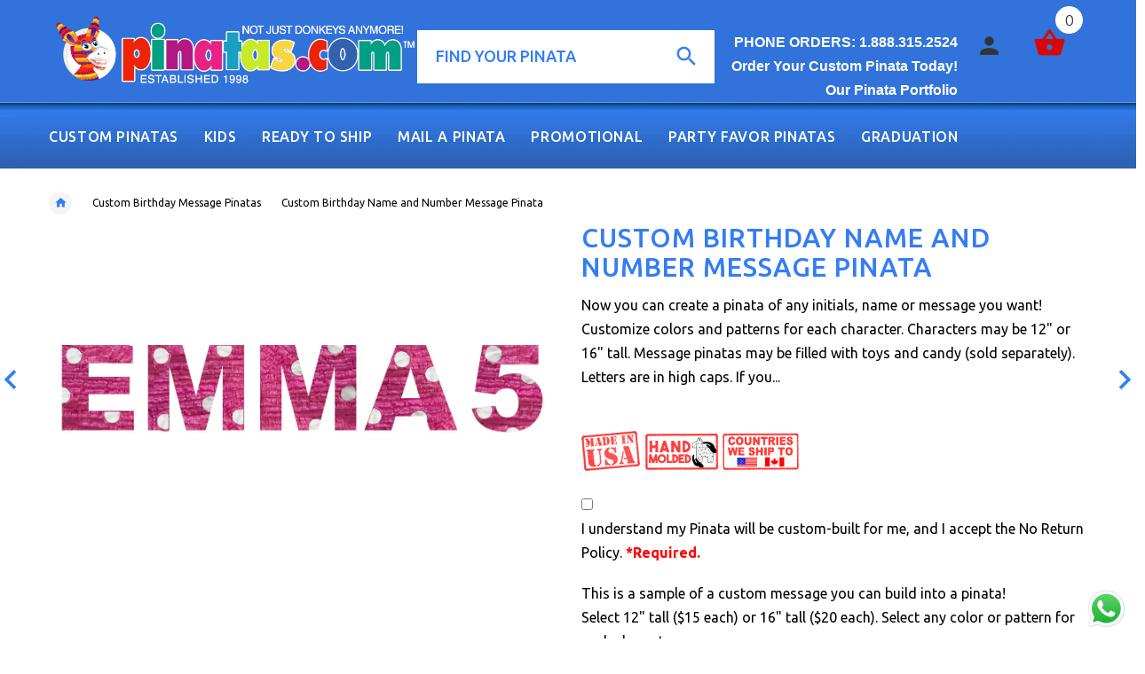

--- FILE ---
content_type: text/html; charset=utf-8
request_url: https://www.pinatas.com/products/custom-birthday-name-and-number-message-pinata
body_size: 39685
content:

<!doctype html>
<!--[if lt IE 7]><html class="no-js ie6 oldie" lang="en"><![endif]-->
<!--[if IE 7]><html class="no-js ie7 oldie" lang="en"><![endif]-->
<!--[if IE 8]><html class="no-js ie8 oldie" lang="en"><![endif]-->
<!--[if gt IE 8]><!--><html lang="en"><!--<![endif]-->
<head>
  <link rel="stylesheet" href="https://obscure-escarpment-2240.herokuapp.com/stylesheets/bcpo-front.css">
  <script>var bcpo_product={"id":6511157121,"title":"Custom Birthday Name and Number Message Pinata","handle":"custom-birthday-name-and-number-message-pinata","description":"\u003cp\u003eNow you can create a pinata of any initials, name or message you want!\u003c\/p\u003e\n \u003cul\u003e\n \u003cli\u003eCustomize colors and patterns for each character.\u003c\/li\u003e\n \u003cli\u003eCharacters may be 12\" or 16\" tall.\u003c\/li\u003e\n \u003cli\u003eMessage pinatas may be filled with toys and candy (sold separately).\u003c\/li\u003e\n \u003cli\u003eLetters are in high caps. If you require different features from these, order a \u003ca href=\"http:\/\/www.pinatas.com\/products\/custom-pinata-anything\" title=\"Custom Pinata\"\u003eCustom Pinata\u003c\/a\u003e instead.\u003c\/li\u003e\n \u003c\/ul\u003e\n \u003cp\u003e\u003cstrong\u003eDimensions of Message Pinatas\u003c\/strong\u003e\u003c\/p\u003e\n \u003ctable width=\"100%\"\u003e\n \u003ctbody\u003e\n \u003ctr\u003e\n \u003ctd\u003e\u003c\/td\u003e\n \u003ctd style=\"text-align: center;\"\u003e\u003cstrong\u003e12\" Tall\u003c\/strong\u003e\u003c\/td\u003e\n \u003ctd style=\"text-align: center;\"\u003e\u003cstrong\u003e16\" Tall\u003c\/strong\u003e\u003c\/td\u003e\n \u003c\/tr\u003e\n \u003ctr\u003e\n \u003ctd\u003e\u003cstrong\u003eApprox. Length\u003c\/strong\u003e\u003c\/td\u003e\n \u003ctd style=\"text-align: center;\"\u003e9\"\u003c\/td\u003e\n \u003ctd style=\"text-align: center;\"\u003e12\"\u003c\/td\u003e\n \u003c\/tr\u003e\n \u003ctr\u003e\n \u003ctd\u003e\u003cstrong\u003eApprox. Width\u003c\/strong\u003e\u003c\/td\u003e\n \u003ctd style=\"text-align: center;\"\u003e2.5\"\u003c\/td\u003e\n \u003ctd style=\"text-align: center;\"\u003e3\"\u003c\/td\u003e\n \u003c\/tr\u003e\n \u003c\/tbody\u003e\n \u003c\/table\u003e\n \u003cp\u003e \u003c\/p\u003e\n \u003cp\u003e\u003cstrong\u003eDelivery Time (Manufacture time included):\u003c\/strong\u003e 20 calendar days from day when we receive your image. RUSH MANUFACTURE WITHIN THE US: 16 calendar days if you select Rush Manufacture ($20 extra fee\/pinata applies). 14 calendar days if you select Super Rush Manufacture ($45 extra fee\/pinata applies). For faster delivery, call 1.888.315.2524.\u003c\/p\u003e\n \u003cp\u003e\u003cstrong\u003eReturns Policy:\u003c\/strong\u003e Please understand pinatas are handcrafted products that may have slight differences to image used as a guide. Custom pinatas are made for you exclusively, therefore no returns are allowed.\u003c\/p\u003e","published_at":"2016-06-07T10:17:00-07:00","created_at":"2016-06-07T15:14:47-07:00","vendor":"Pinatas.com","type":"Custom Letters Sample","tags":[],"price":7500,"price_min":7500,"price_max":7500,"available":true,"price_varies":false,"compare_at_price":null,"compare_at_price_min":0,"compare_at_price_max":0,"compare_at_price_varies":false,"variants":[{"id":20589701825,"title":"Default Title","option1":"Default Title","option2":null,"option3":null,"sku":"LETTER10","requires_shipping":true,"taxable":true,"featured_image":null,"available":true,"name":"Custom Birthday Name and Number Message Pinata","public_title":null,"options":["Default Title"],"price":7500,"weight":2268,"compare_at_price":null,"inventory_quantity":1,"inventory_management":null,"inventory_policy":"deny","barcode":null,"requires_selling_plan":false,"selling_plan_allocations":[]}],"images":["\/\/www.pinatas.com\/cdn\/shop\/products\/girl_name_e40ae234-2712-4978-9fc5-f453ff0bc647.jpg?v=1551373493"],"featured_image":"\/\/www.pinatas.com\/cdn\/shop\/products\/girl_name_e40ae234-2712-4978-9fc5-f453ff0bc647.jpg?v=1551373493","options":["Title"],"media":[{"alt":null,"id":129735065654,"position":1,"preview_image":{"aspect_ratio":1.591,"height":800,"width":1273,"src":"\/\/www.pinatas.com\/cdn\/shop\/products\/girl_name_e40ae234-2712-4978-9fc5-f453ff0bc647.jpg?v=1551373493"},"aspect_ratio":1.591,"height":800,"media_type":"image","src":"\/\/www.pinatas.com\/cdn\/shop\/products\/girl_name_e40ae234-2712-4978-9fc5-f453ff0bc647.jpg?v=1551373493","width":1273}],"requires_selling_plan":false,"selling_plan_groups":[],"content":"\u003cp\u003eNow you can create a pinata of any initials, name or message you want!\u003c\/p\u003e\n \u003cul\u003e\n \u003cli\u003eCustomize colors and patterns for each character.\u003c\/li\u003e\n \u003cli\u003eCharacters may be 12\" or 16\" tall.\u003c\/li\u003e\n \u003cli\u003eMessage pinatas may be filled with toys and candy (sold separately).\u003c\/li\u003e\n \u003cli\u003eLetters are in high caps. If you require different features from these, order a \u003ca href=\"http:\/\/www.pinatas.com\/products\/custom-pinata-anything\" title=\"Custom Pinata\"\u003eCustom Pinata\u003c\/a\u003e instead.\u003c\/li\u003e\n \u003c\/ul\u003e\n \u003cp\u003e\u003cstrong\u003eDimensions of Message Pinatas\u003c\/strong\u003e\u003c\/p\u003e\n \u003ctable width=\"100%\"\u003e\n \u003ctbody\u003e\n \u003ctr\u003e\n \u003ctd\u003e\u003c\/td\u003e\n \u003ctd style=\"text-align: center;\"\u003e\u003cstrong\u003e12\" Tall\u003c\/strong\u003e\u003c\/td\u003e\n \u003ctd style=\"text-align: center;\"\u003e\u003cstrong\u003e16\" Tall\u003c\/strong\u003e\u003c\/td\u003e\n \u003c\/tr\u003e\n \u003ctr\u003e\n \u003ctd\u003e\u003cstrong\u003eApprox. Length\u003c\/strong\u003e\u003c\/td\u003e\n \u003ctd style=\"text-align: center;\"\u003e9\"\u003c\/td\u003e\n \u003ctd style=\"text-align: center;\"\u003e12\"\u003c\/td\u003e\n \u003c\/tr\u003e\n \u003ctr\u003e\n \u003ctd\u003e\u003cstrong\u003eApprox. Width\u003c\/strong\u003e\u003c\/td\u003e\n \u003ctd style=\"text-align: center;\"\u003e2.5\"\u003c\/td\u003e\n \u003ctd style=\"text-align: center;\"\u003e3\"\u003c\/td\u003e\n \u003c\/tr\u003e\n \u003c\/tbody\u003e\n \u003c\/table\u003e\n \u003cp\u003e \u003c\/p\u003e\n \u003cp\u003e\u003cstrong\u003eDelivery Time (Manufacture time included):\u003c\/strong\u003e 20 calendar days from day when we receive your image. RUSH MANUFACTURE WITHIN THE US: 16 calendar days if you select Rush Manufacture ($20 extra fee\/pinata applies). 14 calendar days if you select Super Rush Manufacture ($45 extra fee\/pinata applies). For faster delivery, call 1.888.315.2524.\u003c\/p\u003e\n \u003cp\u003e\u003cstrong\u003eReturns Policy:\u003c\/strong\u003e Please understand pinatas are handcrafted products that may have slight differences to image used as a guide. Custom pinatas are made for you exclusively, therefore no returns are allowed.\u003c\/p\u003e"};  var bcpo_settings={"fallback":"dropdown","auto_select":"on","load_main_image":"off","border_style":"round","tooltips":"show","sold_out_style":"transparent","theme":"light","jumbo_colors":"medium","jumbo_images":"medium","circle_swatches":"","inventory_style":"amazon","storewide_preorders":"off","override_ajax":"on","add_price_addons":"on","shop_currency":"USD","money_format2":"<span class=money>${{amount}} USD</span>","global_auto_image_options":"","global_color_options":"","global_colors":[{"key":"","value":"ecf42f"}],"money_format_without_currency":"<span class=money>${{amount}}</span>"};var bcpo_cdn = "//www.pinatas.com/cdn/shop/t/5/assets/bcpo_cdn?v=1918";var inventory_quantity = [];inventory_quantity.push(1);if(bcpo_product) { for (var i = 0; i < bcpo_product.variants.length; i += 1) { bcpo_product.variants[i].inventory_quantity = inventory_quantity[i]; }}window.bcpo = window.bcpo || {}; bcpo.cart = {"note":null,"attributes":{},"original_total_price":0,"total_price":0,"total_discount":0,"total_weight":0.0,"item_count":0,"items":[],"requires_shipping":false,"currency":"USD","items_subtotal_price":0,"cart_level_discount_applications":[],"checkout_charge_amount":0};</script>

  <!-- v2.0.1 -->
  <meta charset="utf-8">
  <!--[if IE]>
<meta http-equiv="X-UA-Compatible" content="IE=edge">
<![endif]-->
  <meta name="google-site-verification" content="37LNiG_rIAEPWtpDnr_nMkhzwPD4TYe4F3sbPnPjWMk" />
  <meta name="google-site-verification" content="eKW1ervmux9IWTAignK7fPeyvnMDLnozMOYE48bFCZU" />
  <meta name="msvalidate.01" content="8154FB060D53B141AB65C15EFE5B87BB" />
  <meta name="viewport" content="width=device-width, initial-scale=1.0">
 
  
  <!-- Social meta ================================================== -->
  

  <meta property="og:type" content="product">
  <meta property="og:title" content="Custom Birthday Name and Number Message Pinata">
  <meta property="og:url" content="https://www.pinatas.com/products/custom-birthday-name-and-number-message-pinata">
  
  <meta property="og:image" content="http://www.pinatas.com/cdn/shop/products/girl_name_e40ae234-2712-4978-9fc5-f453ff0bc647_grande.jpg?v=1551373493">
  <meta property="og:image:secure_url" content="https://www.pinatas.com/cdn/shop/products/girl_name_e40ae234-2712-4978-9fc5-f453ff0bc647_grande.jpg?v=1551373493">
  
  <meta property="og:price:amount" content="75.00">
  <meta property="og:price:currency" content="USD">



  <meta property="og:description" content="Now you can create a pinata of any initials, name or message you want! Customize colors and patterns for each character. Characters may be 12&quot; or 16&quot; tall. Message pinatas may be filled with toys and candy (sold separately). Letters are in high caps. If you require different features from these, order a Custom Pinata i">


<meta property="og:site_name" content="Pinatas.com">



  <meta name="twitter:card" content="summary">




  <meta name="twitter:title" content="Custom Birthday Name and Number Message Pinata">
  <meta name="twitter:description" content="Now you can create a pinata of any initials, name or message you want!
 
 Customize colors and patterns for each character.
 Characters may be 12&quot; or 16&quot; tall.
 Message pinatas may be filled with toys">
  <meta name="twitter:image" content="https://www.pinatas.com/cdn/shop/products/girl_name_e40ae234-2712-4978-9fc5-f453ff0bc647_large.jpg?v=1551373493">
  <meta name="twitter:image:width" content="480">
  <meta name="twitter:image:height" content="480">



  <title>Custom Birthday Name and Number Message Pinata &ndash; Pinatas.com</title>
  <meta name="description" content="Now you can create a pinata of any initials, name or message you want! Customize colors and patterns for each character. Characters may be 12&quot; or 16&quot; tall. Message pinatas may be filled with toys and candy (sold separately). Letters are in high caps. If you require different features from these, order a Custom Pinata i" />
  <link rel="canonical" href="https://www.pinatas.com/products/custom-birthday-name-and-number-message-pinata" />
  
  <link rel="shortcut icon" href="//www.pinatas.com/cdn/shop/t/5/assets/favicon.png?v=159614073619166004151484584566" type="image/x-icon" />
  
  
  	<link href='https://fonts.googleapis.com/css?family=Ubuntu:400,300,700,500' rel='stylesheet' type='text/css'>
  
  
  <link href="//www.pinatas.com/cdn/shop/t/5/assets/slick.css?v=96730455721061752051484580239" rel="stylesheet" type="text/css" media="all" />
<link href="//www.pinatas.com/cdn/shop/t/5/assets/slick-theme.css?v=46761476101705646951484580239" rel="stylesheet" type="text/css" media="all" />
<link href="//www.pinatas.com/cdn/shop/t/5/assets/magnific-popup.css?v=161367216293826210151484580237" rel="stylesheet" type="text/css" media="all" />

<link href="//www.pinatas.com/cdn/shop/t/5/assets/settings.css?v=60780944865332802341484580239" rel="stylesheet" type="text/css" media="all" />

<link href="//www.pinatas.com/cdn/shop/t/5/assets/style.css?v=47183983285310842511522872728" rel="stylesheet" type="text/css" media="all" />

<link href="//www.pinatas.com/cdn/shop/t/5/assets/css-liquid.css?v=129523032919450273731519831137" rel="stylesheet" type="text/css" media="all" />
<link href="//www.pinatas.com/cdn/shop/t/5/assets/stylefont.css?v=62577153882410669391484580240" rel="stylesheet" type="text/css" media="all" />


  <script src="//www.pinatas.com/cdn/shop/t/5/assets/vendor.js?v=31866098508433868681484580241" type="text/javascript"></script>

  <script src="//www.pinatas.com/cdn/shop/t/5/assets/jquery.cookie.js?v=177500111459531585031484580235" type="text/javascript"></script>
  
  
  <script>window.performance && window.performance.mark && window.performance.mark('shopify.content_for_header.start');</script><meta id="shopify-digital-wallet" name="shopify-digital-wallet" content="/7802999/digital_wallets/dialog">
<meta name="shopify-checkout-api-token" content="e67c2070a3b17063885ce94f33a335b9">
<meta id="in-context-paypal-metadata" data-shop-id="7802999" data-venmo-supported="false" data-environment="production" data-locale="en_US" data-paypal-v4="true" data-currency="USD">
<link rel="alternate" type="application/json+oembed" href="https://www.pinatas.com/products/custom-birthday-name-and-number-message-pinata.oembed">
<script async="async" src="/checkouts/internal/preloads.js?locale=en-US"></script>
<link rel="preconnect" href="https://shop.app" crossorigin="anonymous">
<script async="async" src="https://shop.app/checkouts/internal/preloads.js?locale=en-US&shop_id=7802999" crossorigin="anonymous"></script>
<script id="apple-pay-shop-capabilities" type="application/json">{"shopId":7802999,"countryCode":"US","currencyCode":"USD","merchantCapabilities":["supports3DS"],"merchantId":"gid:\/\/shopify\/Shop\/7802999","merchantName":"Pinatas.com","requiredBillingContactFields":["postalAddress","email","phone"],"requiredShippingContactFields":["postalAddress","email","phone"],"shippingType":"shipping","supportedNetworks":["visa","masterCard","amex","discover","elo","jcb"],"total":{"type":"pending","label":"Pinatas.com","amount":"1.00"},"shopifyPaymentsEnabled":true,"supportsSubscriptions":true}</script>
<script id="shopify-features" type="application/json">{"accessToken":"e67c2070a3b17063885ce94f33a335b9","betas":["rich-media-storefront-analytics"],"domain":"www.pinatas.com","predictiveSearch":true,"shopId":7802999,"locale":"en"}</script>
<script>var Shopify = Shopify || {};
Shopify.shop = "pinatawholesale.myshopify.com";
Shopify.locale = "en";
Shopify.currency = {"active":"USD","rate":"1.0"};
Shopify.country = "US";
Shopify.theme = {"name":"yourstore-v2-0-1","id":165813901,"schema_name":"Yourstore","schema_version":"2.0.0","theme_store_id":null,"role":"main"};
Shopify.theme.handle = "null";
Shopify.theme.style = {"id":null,"handle":null};
Shopify.cdnHost = "www.pinatas.com/cdn";
Shopify.routes = Shopify.routes || {};
Shopify.routes.root = "/";</script>
<script type="module">!function(o){(o.Shopify=o.Shopify||{}).modules=!0}(window);</script>
<script>!function(o){function n(){var o=[];function n(){o.push(Array.prototype.slice.apply(arguments))}return n.q=o,n}var t=o.Shopify=o.Shopify||{};t.loadFeatures=n(),t.autoloadFeatures=n()}(window);</script>
<script>
  window.ShopifyPay = window.ShopifyPay || {};
  window.ShopifyPay.apiHost = "shop.app\/pay";
  window.ShopifyPay.redirectState = null;
</script>
<script id="shop-js-analytics" type="application/json">{"pageType":"product"}</script>
<script defer="defer" async type="module" src="//www.pinatas.com/cdn/shopifycloud/shop-js/modules/v2/client.init-shop-cart-sync_BN7fPSNr.en.esm.js"></script>
<script defer="defer" async type="module" src="//www.pinatas.com/cdn/shopifycloud/shop-js/modules/v2/chunk.common_Cbph3Kss.esm.js"></script>
<script defer="defer" async type="module" src="//www.pinatas.com/cdn/shopifycloud/shop-js/modules/v2/chunk.modal_DKumMAJ1.esm.js"></script>
<script type="module">
  await import("//www.pinatas.com/cdn/shopifycloud/shop-js/modules/v2/client.init-shop-cart-sync_BN7fPSNr.en.esm.js");
await import("//www.pinatas.com/cdn/shopifycloud/shop-js/modules/v2/chunk.common_Cbph3Kss.esm.js");
await import("//www.pinatas.com/cdn/shopifycloud/shop-js/modules/v2/chunk.modal_DKumMAJ1.esm.js");

  window.Shopify.SignInWithShop?.initShopCartSync?.({"fedCMEnabled":true,"windoidEnabled":true});

</script>
<script>
  window.Shopify = window.Shopify || {};
  if (!window.Shopify.featureAssets) window.Shopify.featureAssets = {};
  window.Shopify.featureAssets['shop-js'] = {"shop-cart-sync":["modules/v2/client.shop-cart-sync_CJVUk8Jm.en.esm.js","modules/v2/chunk.common_Cbph3Kss.esm.js","modules/v2/chunk.modal_DKumMAJ1.esm.js"],"init-fed-cm":["modules/v2/client.init-fed-cm_7Fvt41F4.en.esm.js","modules/v2/chunk.common_Cbph3Kss.esm.js","modules/v2/chunk.modal_DKumMAJ1.esm.js"],"init-shop-email-lookup-coordinator":["modules/v2/client.init-shop-email-lookup-coordinator_Cc088_bR.en.esm.js","modules/v2/chunk.common_Cbph3Kss.esm.js","modules/v2/chunk.modal_DKumMAJ1.esm.js"],"init-windoid":["modules/v2/client.init-windoid_hPopwJRj.en.esm.js","modules/v2/chunk.common_Cbph3Kss.esm.js","modules/v2/chunk.modal_DKumMAJ1.esm.js"],"shop-button":["modules/v2/client.shop-button_B0jaPSNF.en.esm.js","modules/v2/chunk.common_Cbph3Kss.esm.js","modules/v2/chunk.modal_DKumMAJ1.esm.js"],"shop-cash-offers":["modules/v2/client.shop-cash-offers_DPIskqss.en.esm.js","modules/v2/chunk.common_Cbph3Kss.esm.js","modules/v2/chunk.modal_DKumMAJ1.esm.js"],"shop-toast-manager":["modules/v2/client.shop-toast-manager_CK7RT69O.en.esm.js","modules/v2/chunk.common_Cbph3Kss.esm.js","modules/v2/chunk.modal_DKumMAJ1.esm.js"],"init-shop-cart-sync":["modules/v2/client.init-shop-cart-sync_BN7fPSNr.en.esm.js","modules/v2/chunk.common_Cbph3Kss.esm.js","modules/v2/chunk.modal_DKumMAJ1.esm.js"],"init-customer-accounts-sign-up":["modules/v2/client.init-customer-accounts-sign-up_CfPf4CXf.en.esm.js","modules/v2/client.shop-login-button_DeIztwXF.en.esm.js","modules/v2/chunk.common_Cbph3Kss.esm.js","modules/v2/chunk.modal_DKumMAJ1.esm.js"],"pay-button":["modules/v2/client.pay-button_CgIwFSYN.en.esm.js","modules/v2/chunk.common_Cbph3Kss.esm.js","modules/v2/chunk.modal_DKumMAJ1.esm.js"],"init-customer-accounts":["modules/v2/client.init-customer-accounts_DQ3x16JI.en.esm.js","modules/v2/client.shop-login-button_DeIztwXF.en.esm.js","modules/v2/chunk.common_Cbph3Kss.esm.js","modules/v2/chunk.modal_DKumMAJ1.esm.js"],"avatar":["modules/v2/client.avatar_BTnouDA3.en.esm.js"],"init-shop-for-new-customer-accounts":["modules/v2/client.init-shop-for-new-customer-accounts_CsZy_esa.en.esm.js","modules/v2/client.shop-login-button_DeIztwXF.en.esm.js","modules/v2/chunk.common_Cbph3Kss.esm.js","modules/v2/chunk.modal_DKumMAJ1.esm.js"],"shop-follow-button":["modules/v2/client.shop-follow-button_BRMJjgGd.en.esm.js","modules/v2/chunk.common_Cbph3Kss.esm.js","modules/v2/chunk.modal_DKumMAJ1.esm.js"],"checkout-modal":["modules/v2/client.checkout-modal_B9Drz_yf.en.esm.js","modules/v2/chunk.common_Cbph3Kss.esm.js","modules/v2/chunk.modal_DKumMAJ1.esm.js"],"shop-login-button":["modules/v2/client.shop-login-button_DeIztwXF.en.esm.js","modules/v2/chunk.common_Cbph3Kss.esm.js","modules/v2/chunk.modal_DKumMAJ1.esm.js"],"lead-capture":["modules/v2/client.lead-capture_DXYzFM3R.en.esm.js","modules/v2/chunk.common_Cbph3Kss.esm.js","modules/v2/chunk.modal_DKumMAJ1.esm.js"],"shop-login":["modules/v2/client.shop-login_CA5pJqmO.en.esm.js","modules/v2/chunk.common_Cbph3Kss.esm.js","modules/v2/chunk.modal_DKumMAJ1.esm.js"],"payment-terms":["modules/v2/client.payment-terms_BxzfvcZJ.en.esm.js","modules/v2/chunk.common_Cbph3Kss.esm.js","modules/v2/chunk.modal_DKumMAJ1.esm.js"]};
</script>
<script>(function() {
  var isLoaded = false;
  function asyncLoad() {
    if (isLoaded) return;
    isLoaded = true;
    var urls = ["\/\/www.powr.io\/powr.js?powr-token=pinatawholesale.myshopify.com\u0026external-type=shopify\u0026shop=pinatawholesale.myshopify.com","https:\/\/embed.tawk.to\/widget-script\/58866fda620a011eeacb6814\/default.js?shop=pinatawholesale.myshopify.com","https:\/\/cdn.shopify.com\/s\/files\/1\/0780\/2999\/t\/5\/assets\/sca-qv-scripts-noconfig.js?8701923389761153803\u0026shop=pinatawholesale.myshopify.com","\/\/shopify.privy.com\/widget.js?shop=pinatawholesale.myshopify.com","https:\/\/obscure-escarpment-2240.herokuapp.com\/js\/best_custom_product_options.js?shop=pinatawholesale.myshopify.com","https:\/\/cdn.productcustomizer.com\/storefront\/production-product-customizer-v2.js?shop=pinatawholesale.myshopify.com","https:\/\/app.carecart.io\/api\/abandoned-cart\/js-script?shop=pinatawholesale.myshopify.com"];
    for (var i = 0; i < urls.length; i++) {
      var s = document.createElement('script');
      s.type = 'text/javascript';
      s.async = true;
      s.src = urls[i];
      var x = document.getElementsByTagName('script')[0];
      x.parentNode.insertBefore(s, x);
    }
  };
  if(window.attachEvent) {
    window.attachEvent('onload', asyncLoad);
  } else {
    window.addEventListener('load', asyncLoad, false);
  }
})();</script>
<script id="__st">var __st={"a":7802999,"offset":-28800,"reqid":"594f8b05-406d-4c8f-a873-aae20b88257c-1769912949","pageurl":"www.pinatas.com\/products\/custom-birthday-name-and-number-message-pinata","u":"3ef391a8b939","p":"product","rtyp":"product","rid":6511157121};</script>
<script>window.ShopifyPaypalV4VisibilityTracking = true;</script>
<script id="captcha-bootstrap">!function(){'use strict';const t='contact',e='account',n='new_comment',o=[[t,t],['blogs',n],['comments',n],[t,'customer']],c=[[e,'customer_login'],[e,'guest_login'],[e,'recover_customer_password'],[e,'create_customer']],r=t=>t.map((([t,e])=>`form[action*='/${t}']:not([data-nocaptcha='true']) input[name='form_type'][value='${e}']`)).join(','),a=t=>()=>t?[...document.querySelectorAll(t)].map((t=>t.form)):[];function s(){const t=[...o],e=r(t);return a(e)}const i='password',u='form_key',d=['recaptcha-v3-token','g-recaptcha-response','h-captcha-response',i],f=()=>{try{return window.sessionStorage}catch{return}},m='__shopify_v',_=t=>t.elements[u];function p(t,e,n=!1){try{const o=window.sessionStorage,c=JSON.parse(o.getItem(e)),{data:r}=function(t){const{data:e,action:n}=t;return t[m]||n?{data:e,action:n}:{data:t,action:n}}(c);for(const[e,n]of Object.entries(r))t.elements[e]&&(t.elements[e].value=n);n&&o.removeItem(e)}catch(o){console.error('form repopulation failed',{error:o})}}const l='form_type',E='cptcha';function T(t){t.dataset[E]=!0}const w=window,h=w.document,L='Shopify',v='ce_forms',y='captcha';let A=!1;((t,e)=>{const n=(g='f06e6c50-85a8-45c8-87d0-21a2b65856fe',I='https://cdn.shopify.com/shopifycloud/storefront-forms-hcaptcha/ce_storefront_forms_captcha_hcaptcha.v1.5.2.iife.js',D={infoText:'Protected by hCaptcha',privacyText:'Privacy',termsText:'Terms'},(t,e,n)=>{const o=w[L][v],c=o.bindForm;if(c)return c(t,g,e,D).then(n);var r;o.q.push([[t,g,e,D],n]),r=I,A||(h.body.append(Object.assign(h.createElement('script'),{id:'captcha-provider',async:!0,src:r})),A=!0)});var g,I,D;w[L]=w[L]||{},w[L][v]=w[L][v]||{},w[L][v].q=[],w[L][y]=w[L][y]||{},w[L][y].protect=function(t,e){n(t,void 0,e),T(t)},Object.freeze(w[L][y]),function(t,e,n,w,h,L){const[v,y,A,g]=function(t,e,n){const i=e?o:[],u=t?c:[],d=[...i,...u],f=r(d),m=r(i),_=r(d.filter((([t,e])=>n.includes(e))));return[a(f),a(m),a(_),s()]}(w,h,L),I=t=>{const e=t.target;return e instanceof HTMLFormElement?e:e&&e.form},D=t=>v().includes(t);t.addEventListener('submit',(t=>{const e=I(t);if(!e)return;const n=D(e)&&!e.dataset.hcaptchaBound&&!e.dataset.recaptchaBound,o=_(e),c=g().includes(e)&&(!o||!o.value);(n||c)&&t.preventDefault(),c&&!n&&(function(t){try{if(!f())return;!function(t){const e=f();if(!e)return;const n=_(t);if(!n)return;const o=n.value;o&&e.removeItem(o)}(t);const e=Array.from(Array(32),(()=>Math.random().toString(36)[2])).join('');!function(t,e){_(t)||t.append(Object.assign(document.createElement('input'),{type:'hidden',name:u})),t.elements[u].value=e}(t,e),function(t,e){const n=f();if(!n)return;const o=[...t.querySelectorAll(`input[type='${i}']`)].map((({name:t})=>t)),c=[...d,...o],r={};for(const[a,s]of new FormData(t).entries())c.includes(a)||(r[a]=s);n.setItem(e,JSON.stringify({[m]:1,action:t.action,data:r}))}(t,e)}catch(e){console.error('failed to persist form',e)}}(e),e.submit())}));const S=(t,e)=>{t&&!t.dataset[E]&&(n(t,e.some((e=>e===t))),T(t))};for(const o of['focusin','change'])t.addEventListener(o,(t=>{const e=I(t);D(e)&&S(e,y())}));const B=e.get('form_key'),M=e.get(l),P=B&&M;t.addEventListener('DOMContentLoaded',(()=>{const t=y();if(P)for(const e of t)e.elements[l].value===M&&p(e,B);[...new Set([...A(),...v().filter((t=>'true'===t.dataset.shopifyCaptcha))])].forEach((e=>S(e,t)))}))}(h,new URLSearchParams(w.location.search),n,t,e,['guest_login'])})(!0,!0)}();</script>
<script integrity="sha256-4kQ18oKyAcykRKYeNunJcIwy7WH5gtpwJnB7kiuLZ1E=" data-source-attribution="shopify.loadfeatures" defer="defer" src="//www.pinatas.com/cdn/shopifycloud/storefront/assets/storefront/load_feature-a0a9edcb.js" crossorigin="anonymous"></script>
<script crossorigin="anonymous" defer="defer" src="//www.pinatas.com/cdn/shopifycloud/storefront/assets/shopify_pay/storefront-65b4c6d7.js?v=20250812"></script>
<script data-source-attribution="shopify.dynamic_checkout.dynamic.init">var Shopify=Shopify||{};Shopify.PaymentButton=Shopify.PaymentButton||{isStorefrontPortableWallets:!0,init:function(){window.Shopify.PaymentButton.init=function(){};var t=document.createElement("script");t.src="https://www.pinatas.com/cdn/shopifycloud/portable-wallets/latest/portable-wallets.en.js",t.type="module",document.head.appendChild(t)}};
</script>
<script data-source-attribution="shopify.dynamic_checkout.buyer_consent">
  function portableWalletsHideBuyerConsent(e){var t=document.getElementById("shopify-buyer-consent"),n=document.getElementById("shopify-subscription-policy-button");t&&n&&(t.classList.add("hidden"),t.setAttribute("aria-hidden","true"),n.removeEventListener("click",e))}function portableWalletsShowBuyerConsent(e){var t=document.getElementById("shopify-buyer-consent"),n=document.getElementById("shopify-subscription-policy-button");t&&n&&(t.classList.remove("hidden"),t.removeAttribute("aria-hidden"),n.addEventListener("click",e))}window.Shopify?.PaymentButton&&(window.Shopify.PaymentButton.hideBuyerConsent=portableWalletsHideBuyerConsent,window.Shopify.PaymentButton.showBuyerConsent=portableWalletsShowBuyerConsent);
</script>
<script data-source-attribution="shopify.dynamic_checkout.cart.bootstrap">document.addEventListener("DOMContentLoaded",(function(){function t(){return document.querySelector("shopify-accelerated-checkout-cart, shopify-accelerated-checkout")}if(t())Shopify.PaymentButton.init();else{new MutationObserver((function(e,n){t()&&(Shopify.PaymentButton.init(),n.disconnect())})).observe(document.body,{childList:!0,subtree:!0})}}));
</script>
<link id="shopify-accelerated-checkout-styles" rel="stylesheet" media="screen" href="https://www.pinatas.com/cdn/shopifycloud/portable-wallets/latest/accelerated-checkout-backwards-compat.css" crossorigin="anonymous">
<style id="shopify-accelerated-checkout-cart">
        #shopify-buyer-consent {
  margin-top: 1em;
  display: inline-block;
  width: 100%;
}

#shopify-buyer-consent.hidden {
  display: none;
}

#shopify-subscription-policy-button {
  background: none;
  border: none;
  padding: 0;
  text-decoration: underline;
  font-size: inherit;
  cursor: pointer;
}

#shopify-subscription-policy-button::before {
  box-shadow: none;
}

      </style>

<script>window.performance && window.performance.mark && window.performance.mark('shopify.content_for_header.end');</script>

  <script src="//www.pinatas.com/cdn/shopifycloud/storefront/assets/themes_support/option_selection-b017cd28.js" type="text/javascript"></script>
  <script src="//www.pinatas.com/cdn/shopifycloud/storefront/assets/themes_support/api.jquery-7ab1a3a4.js" type="text/javascript"></script>
  <script src="//www.pinatas.com/cdn/shop/t/5/assets/cart.api.js?v=80648022322997304301484580231" type="text/javascript"></script>

  
  
  <style>
    /*Footer*/
    
    footer {
      padding-top: 60px;
    }
    @media (max-width: 767px) {
      footer {
        padding-top: 0;
      }
    }
    body:not(.index) #pageContent > .container {
      border: none
      padding-bottom: 0;
    }
   
    
    
    #fitImageInTheme .product__inside__image {
      overflow: hidden;
    }
    #fitImageInTheme .product__inside__image > a:first-child {
      display: flex;
      justify-content: center;
    }
    #fitImageInTheme .product__inside__image > a:first-child img {
      width: auto;
      height: 400px;
    }
    
    
    .breadcrumbs,
    #pageContent {
      visibility:hidden;
      -webkit-transition: opacity .4s ease-out;
      -moz-transition: opacity .4s ease-out;
      -o-transition: opacity .4s ease-out;
      transition: opacity .4s ease-out;
      opacity: 0; 
    }
    .breadcrumbs.show,
    #pageContent.show {
      opacity: 1;
      visibility: visible;
    }
    
    
  </style>
  <script>(function(w,d,t,r,u){var f,n,i;w[u]=w[u]||[],f=function(){var o={ti:"5738352"};o.q=w[u],w[u]=new UET(o),w[u].push("pageLoad")},n=d.createElement(t),n.src=r,n.async=1,n.onload=n.onreadystatechange=function(){var s=this.readyState;s&&s!=="loaded"&&s!=="complete"||(f(),n.onload=n.onreadystatechange=null)},i=d.getElementsByTagName(t)[0],i.parentNode.insertBefore(n,i)})(window,document,"script","//bat.bing.com/bat.js","uetq");</script><noscript><img src="//bat.bing.com/action/0?ti=5738352&Ver=2" height="0" width="0" style="display:none; visibility: hidden;" /></noscript>
<script>window.mlvedaShopCurrency = "USD";
window.shopCurrency = "USD";
window.supported_currencies = "USD, USD - US Dollar | EUR, EUR - Euro | GBP, GBP - British Pound Sterling | INR, INR - India Rupee";
</script>

  <link href="//www.pinatas.com/cdn/shop/t/5/assets/.scss.css?v=1918" rel="stylesheet" type="text/css" media="all" />
  <script async src="https://cdn.productcustomizer.com/storefront/production-product-customizer-v2.js?shop=pinatawholesale.myshopify.com" type="text/javascript"></script>
                      
                      
                      
                      
                      
                      
                      
                      
                      
                      
                      
                      
                      
                      
                      
                      
                      
                      
                      
                      
                      
                      
                      
                      
                      
                      
                      
                      
                      
                      
                      
                      
                      
                      
                      
                      
                      
                      
                      
                      
                      
                      
                      
                      
                      
                      
                      
                      
                      
                      
                      
                      
                      
                      
                      
                      
                      
                      
                      
                      
                      
                      
                      
                      
                      
                      
                      
                      
                      
                      
                      
                      
                      
                      
                      
                      
                      
                      
                      
                      
                      
                      
                      
                      
                      
                      
                      
                      
                      
                      
                      
                      
                      
                      
                      
                      
                      
                      
                      
                      
                      
                      
                      
                      
                      
                      
                      
                      
                      
                      
                      
                      
                      
                      
                      
                      
                      
                      
                      
                      
                      
                      
                      
                      
                      
                      
                      
                      
                      
                      
                      
                      
                      
                      
                      
                      
                      
                      
                      
                      
                      
                      
                      
                      
                      
                      
                      
                      
                      
                      
                      
                      
                      
                      
                      
                      
                      
                      
                      
                      
                      
                      
                      
                      
                      
                      
                      
                      
                      
                      
                      
                      
                      
                      
                      
                      
                      
                      
                      
                      
                      
                      
                      
                      
                      
                      
                      
                      
                      
                      
                      
                      
                      
                      
                      
                      
                      
                      
                      
                      
                      
                      
                      
                      
                      
                      
                      
                      
                      
                      
                      
                      
                      
                      
                      
                      
                      
                      
                      
                      
                      
                      
                      
                      
                      
                      
                      
                      
                      
                      
                      
                      
                      
                      
                      
                      
                      
                      
                      
                      
                      
                      
                      
                      
                      
                      
                      
                      
                      
                      
                      
                      
                      
                      
                      
                      
                      
                      
                      
                      
                      
                      
                      
                      
                      
                      
                      
                      
                      
                      
                      
                      
                      
                      
                      
                      
                      
                      
                      
                      
                      
                      
                      
                      
                      
                      
                      
                      
                      
                      
                      
                      
                      
                      
                      
                      
                      
                      
                      
                      
                      
                      
                      
                      
                      
                      
                      
                      
                      
                      
                      
                      
                      
                      
                      
                      
                      
                      
                      
                      
                      
                      
                      
                      
                      
                      
                      
                      
                      
                      
                      
                      
                      
                      
                      
                      
                      
                      
                      
                      
                      
                      
                      
                      
                      
                      
                      
                      
                      
                      
                      
                      
                      
                      
                      
                      
                      
                      
                      
                      
                      
                      
                      
                      
                      
                      
                      
                      
                      
                      
                      
                      
                      
                      
                      
                      
                      
                      
                      
                      
                      
                      
                      
                      
                      
                      
                      
                      
                      
                      
                      
                      
                      
                      
                      
                      
                      
                      
                      
                      
                      
                      
                      
                      
                      
                      
                      
                      
                      
                      
                      
                      
                      
                      
                      
                      
                      
                      
                      
                      
                      
                      
                      
                      
                      
                      
                      
                      
                      
                      
                      
                      
                      
                      
                      
                      
                      
                      
                      
                      
                      
                      
                      
                      
                      
                      
                      
                      
                      
                      
                      
                      
                      
                      
                      
                      
                      
                      
                      
                      
                      
                      
                      
                      
                      
                      
                      
                      
                      
                      
                      
                      
                      
                      
                      
                      
                      
                      
                      
                      
                      
                      
                      
                      
                      
                      
                      
                      
                      
                      
                      
                      
                      
                      
                      
                      
                      
                      
                      
                      
                      
                      
                      
                      
                      
                      
                      
                      
                      
                      
                      
                      
                      
                      
                      
                      
                      
                      
                      
                      
                      
                      
                      
                      
                      
                      
                      
                      
                      
                      
                      
                      
                      
                      
                      
                      
                      
                      
                      
                      
                      
                      
                      
                      
                      
                      
                      
                      
                      
                      
                      
                      
                      
                      
                      
                      
                      
                      
                      
                      
                      
                      
                      
                      
                      
                      
                      
                      
                      
                      
                      
                      
                      
                      
                      
                      
                      
                      
                      
                      
                      
                      
                      
                      
                      
                      
                      
                      
                      
                      
                      
                      
                      
                      
                      
                      
                      
                      
                      
                      
                      
                      
                      
                      
                      
                      
                      
                      
                      
                      
                      
                      
                      
                      
                      
                      
                      
                      
                      
                      
                      
                      
                      
                      
                      
                      
                      
                      
                      
                      
                      
                      
                      
                      
                      
                      
                      
                      
                      
                      
                      
                      
                      
                      
                      
                      
                      
                      
                      
                      
                      
                      
                      
                      
                      
                      
                      
                      
                      
                      
                      
                      
                      
                      
                      
                      
                      
                      
                      
                      
                      
                      
                      
                      
                      
                      
                      
                      
                      
                      
                      
                      
                      
                      
                      
                      
                      
                      
                      
                      
                      
                      
                      
                      
                      
                      
                      
                      
                      
                      
                      
                      
                      
                      
                      
                      
                      
                      
                      
                      
                      
                      
                      
                      
                      
                      
                      
                      
                      
                      
                      
                      
                      
                      
                      
                      
                      
                      
                      
                      
                      
                      
                      
                      
                      
                      
                      
                      
                      
                      
                      
                      
                      
                      
                      
                      
                      
                      
                      
                      
                      
                      
                      
                      
                      
                      
                      
                      
                      
                      
                      
                      
                      
                      
                      
                      
                      
                      
                      
                      
                      
                      
                      
                      
                      
                      
                      
                      
                      
                      
                      
                      
                      
                      
                      
                      
                      
                      
                      
                      
                      
                      
                      
                      
                      
                      
                      
                      
                      
                      
                      
                      
                      
                      
                      
                      
                      
                      
                      
                      
                      
                      
                      
                      
                      
                      
                      
                      
                      
                      
                      
                      
                      
                      
                      
                      
                      
                      
                      
                      
                      
                      
                      
                      
                      
                      
                      
                      
                      
                      
                      
                      
                      
                      
                      
                      
                      
                      
                      
                      
                      
                      
                      
                      
                      
                      
                      
                      
                      
                      
                      
                      
                      
                      
                      
                      
                      
                      
                      
                      
                      
                      
                      
                      
                      
                      
                      
                      
                      
                      
                      
                      
                      
                      
                      
                      
                      
                      
                      
                      
                      
                      
                      
                      
                      
                      
                      
                      
                      
                      
                      
                      
                      
                      
                      
                      
                      
                      
                      
                      
                      
                      
                      
                      
                      
                      
                      
                      
                      
                      
                      
                      
                      
                      
                      
                      
                      
                      
                      
                      
                      
                      
                      
                      
                      
                      
                      
                      
                      
                      
                      
                      
                      
                      
                      
                      
                      
                      
                      
                      
                      
                      
                      
                      
                      
                      
                      
                      
                      
                      
                      
                      
                      
                      
                      
                      
                      
                      
                      
                      
                      
                      
                      
                      
                      
                      
                      
                      
                      
                      
                      
                      
                      
                      
                      
                      
                      
                      
                      
                      
                      
                      
                      
                      
                      
                      
                      
                      
                      
                      
                      
                      
                      
                      
                      
                      
                      
                      
                      
                      
                      
                      
                      
                      
                      
                      
                      
                      
                      
                      
                      
                      
                      
                      
                      
                      
                      
                      
                      
                      
                      
                      
                      
                      
                      
                      
                      
                      
                      
                      
                      
                      
                      
                      
                      
                      
                      
                      
                      
                      
                      
                      
                      
                      
                      
                      
                      
                      
                      
                      
                      
                      
                      
                      
                      
                      
                      
                      
                      
                      
                      
                      
                      
                      
                      
                      
                      
                      
                      
                      
                      
                      
                      
                      
                      
                      
                      
                      
                      
                      
                      
                      
                      
                      
                      
                      
                      
                      
                      
                      
                      
                      
                      
                      
                      
                      
                      
                      
                      
                      
                      
                      
                      
                      
                      
                      
                      
                      
                      
                      
                      
                      
                      
                      
                      
                      
                      
                      
                      
                      
                      
                      
                      
                      
                      
                      
                      
                      
                      
                      
                      
                      
                      
                      
                      
                      
                      
                      
                      
                      
                      
                      
                      
                      
                      
                      
                      
                      
                      
                      
                      
                      
                      
                      
                      
                      
                      
                      
                      
                      
                      
                      
                      
                      
                      
                      
                      
                      
                      
                      
                      
                      
                      
                      
                      
                      
                      
                      
                      
                      
                      
                      
                      
                      
                      
                      
                      
                      
                      
                      
                      
                      
                      
                      
                      
                      
                      
                      
                      
                      
                      
                      
                      
                      
                      
                      
                      
                      
                      
                      
                      
                      
                      
                      
                      
                      
                      
                      
                      
                      
                      
                      
                      
                      
                      
                      
                      
                      
                      
                      
                      
                      
                      
                      
                      
                      
                      
                      
                      
                      
                      
                      
                      
                      
                      
                      
                      
                      
                      
                      
                      
                      
                      
                      
                      
                      
                      
                      
                      
                      
                      
                      
                      
                      
                      
                      
                      
                      
                      
                      
                      
                      
                      
                      
                      
                      
                      
                      
                      
                      
                      
                      
                      
                      
                      
                      
                      
                      
                      
                      
                      
                      
                      
                      
                      
                      
                      
                      
                      
                      
                      
                      
                      
                      
                      
                      
                      
                      
                      
                      
                      
                      
                      
                      
                      
                      
                      
                      
                      <!--StartCartCartCustomCode-->
                      
                      <!-- Abandoned Cart Information -->
                      <div id="care-cart-customer-information" style="display:none">
                        {"id":"", "email":"","default_address":null,"first_name":"","last_name":"","name":"" }
                      </div>
                      <!-- Abandoned Cart Information -->
                      
                      <!--  ShopInformation -->
                      <div id="care-cart-shop-information" style="display:none">
                        {"domain":"pinatawholesale.myshopify.com" }
                      </div>
                      <!--  ShopInformation -->
                      
                      <!--EndCareCartCustomCode-->
                      <script src="https://cdn.shopify.com/extensions/019b6dda-9f81-7c8b-b5f5-7756ae4a26fb/dondy-whatsapp-chat-widget-85/assets/ChatBubble.js" type="text/javascript" defer="defer"></script>
<link href="https://cdn.shopify.com/extensions/019b6dda-9f81-7c8b-b5f5-7756ae4a26fb/dondy-whatsapp-chat-widget-85/assets/ChatBubble.css" rel="stylesheet" type="text/css" media="all">
<link href="https://monorail-edge.shopifysvc.com" rel="dns-prefetch">
<script>(function(){if ("sendBeacon" in navigator && "performance" in window) {try {var session_token_from_headers = performance.getEntriesByType('navigation')[0].serverTiming.find(x => x.name == '_s').description;} catch {var session_token_from_headers = undefined;}var session_cookie_matches = document.cookie.match(/_shopify_s=([^;]*)/);var session_token_from_cookie = session_cookie_matches && session_cookie_matches.length === 2 ? session_cookie_matches[1] : "";var session_token = session_token_from_headers || session_token_from_cookie || "";function handle_abandonment_event(e) {var entries = performance.getEntries().filter(function(entry) {return /monorail-edge.shopifysvc.com/.test(entry.name);});if (!window.abandonment_tracked && entries.length === 0) {window.abandonment_tracked = true;var currentMs = Date.now();var navigation_start = performance.timing.navigationStart;var payload = {shop_id: 7802999,url: window.location.href,navigation_start,duration: currentMs - navigation_start,session_token,page_type: "product"};window.navigator.sendBeacon("https://monorail-edge.shopifysvc.com/v1/produce", JSON.stringify({schema_id: "online_store_buyer_site_abandonment/1.1",payload: payload,metadata: {event_created_at_ms: currentMs,event_sent_at_ms: currentMs}}));}}window.addEventListener('pagehide', handle_abandonment_event);}}());</script>
<script id="web-pixels-manager-setup">(function e(e,d,r,n,o){if(void 0===o&&(o={}),!Boolean(null===(a=null===(i=window.Shopify)||void 0===i?void 0:i.analytics)||void 0===a?void 0:a.replayQueue)){var i,a;window.Shopify=window.Shopify||{};var t=window.Shopify;t.analytics=t.analytics||{};var s=t.analytics;s.replayQueue=[],s.publish=function(e,d,r){return s.replayQueue.push([e,d,r]),!0};try{self.performance.mark("wpm:start")}catch(e){}var l=function(){var e={modern:/Edge?\/(1{2}[4-9]|1[2-9]\d|[2-9]\d{2}|\d{4,})\.\d+(\.\d+|)|Firefox\/(1{2}[4-9]|1[2-9]\d|[2-9]\d{2}|\d{4,})\.\d+(\.\d+|)|Chrom(ium|e)\/(9{2}|\d{3,})\.\d+(\.\d+|)|(Maci|X1{2}).+ Version\/(15\.\d+|(1[6-9]|[2-9]\d|\d{3,})\.\d+)([,.]\d+|)( \(\w+\)|)( Mobile\/\w+|) Safari\/|Chrome.+OPR\/(9{2}|\d{3,})\.\d+\.\d+|(CPU[ +]OS|iPhone[ +]OS|CPU[ +]iPhone|CPU IPhone OS|CPU iPad OS)[ +]+(15[._]\d+|(1[6-9]|[2-9]\d|\d{3,})[._]\d+)([._]\d+|)|Android:?[ /-](13[3-9]|1[4-9]\d|[2-9]\d{2}|\d{4,})(\.\d+|)(\.\d+|)|Android.+Firefox\/(13[5-9]|1[4-9]\d|[2-9]\d{2}|\d{4,})\.\d+(\.\d+|)|Android.+Chrom(ium|e)\/(13[3-9]|1[4-9]\d|[2-9]\d{2}|\d{4,})\.\d+(\.\d+|)|SamsungBrowser\/([2-9]\d|\d{3,})\.\d+/,legacy:/Edge?\/(1[6-9]|[2-9]\d|\d{3,})\.\d+(\.\d+|)|Firefox\/(5[4-9]|[6-9]\d|\d{3,})\.\d+(\.\d+|)|Chrom(ium|e)\/(5[1-9]|[6-9]\d|\d{3,})\.\d+(\.\d+|)([\d.]+$|.*Safari\/(?![\d.]+ Edge\/[\d.]+$))|(Maci|X1{2}).+ Version\/(10\.\d+|(1[1-9]|[2-9]\d|\d{3,})\.\d+)([,.]\d+|)( \(\w+\)|)( Mobile\/\w+|) Safari\/|Chrome.+OPR\/(3[89]|[4-9]\d|\d{3,})\.\d+\.\d+|(CPU[ +]OS|iPhone[ +]OS|CPU[ +]iPhone|CPU IPhone OS|CPU iPad OS)[ +]+(10[._]\d+|(1[1-9]|[2-9]\d|\d{3,})[._]\d+)([._]\d+|)|Android:?[ /-](13[3-9]|1[4-9]\d|[2-9]\d{2}|\d{4,})(\.\d+|)(\.\d+|)|Mobile Safari.+OPR\/([89]\d|\d{3,})\.\d+\.\d+|Android.+Firefox\/(13[5-9]|1[4-9]\d|[2-9]\d{2}|\d{4,})\.\d+(\.\d+|)|Android.+Chrom(ium|e)\/(13[3-9]|1[4-9]\d|[2-9]\d{2}|\d{4,})\.\d+(\.\d+|)|Android.+(UC? ?Browser|UCWEB|U3)[ /]?(15\.([5-9]|\d{2,})|(1[6-9]|[2-9]\d|\d{3,})\.\d+)\.\d+|SamsungBrowser\/(5\.\d+|([6-9]|\d{2,})\.\d+)|Android.+MQ{2}Browser\/(14(\.(9|\d{2,})|)|(1[5-9]|[2-9]\d|\d{3,})(\.\d+|))(\.\d+|)|K[Aa][Ii]OS\/(3\.\d+|([4-9]|\d{2,})\.\d+)(\.\d+|)/},d=e.modern,r=e.legacy,n=navigator.userAgent;return n.match(d)?"modern":n.match(r)?"legacy":"unknown"}(),u="modern"===l?"modern":"legacy",c=(null!=n?n:{modern:"",legacy:""})[u],f=function(e){return[e.baseUrl,"/wpm","/b",e.hashVersion,"modern"===e.buildTarget?"m":"l",".js"].join("")}({baseUrl:d,hashVersion:r,buildTarget:u}),m=function(e){var d=e.version,r=e.bundleTarget,n=e.surface,o=e.pageUrl,i=e.monorailEndpoint;return{emit:function(e){var a=e.status,t=e.errorMsg,s=(new Date).getTime(),l=JSON.stringify({metadata:{event_sent_at_ms:s},events:[{schema_id:"web_pixels_manager_load/3.1",payload:{version:d,bundle_target:r,page_url:o,status:a,surface:n,error_msg:t},metadata:{event_created_at_ms:s}}]});if(!i)return console&&console.warn&&console.warn("[Web Pixels Manager] No Monorail endpoint provided, skipping logging."),!1;try{return self.navigator.sendBeacon.bind(self.navigator)(i,l)}catch(e){}var u=new XMLHttpRequest;try{return u.open("POST",i,!0),u.setRequestHeader("Content-Type","text/plain"),u.send(l),!0}catch(e){return console&&console.warn&&console.warn("[Web Pixels Manager] Got an unhandled error while logging to Monorail."),!1}}}}({version:r,bundleTarget:l,surface:e.surface,pageUrl:self.location.href,monorailEndpoint:e.monorailEndpoint});try{o.browserTarget=l,function(e){var d=e.src,r=e.async,n=void 0===r||r,o=e.onload,i=e.onerror,a=e.sri,t=e.scriptDataAttributes,s=void 0===t?{}:t,l=document.createElement("script"),u=document.querySelector("head"),c=document.querySelector("body");if(l.async=n,l.src=d,a&&(l.integrity=a,l.crossOrigin="anonymous"),s)for(var f in s)if(Object.prototype.hasOwnProperty.call(s,f))try{l.dataset[f]=s[f]}catch(e){}if(o&&l.addEventListener("load",o),i&&l.addEventListener("error",i),u)u.appendChild(l);else{if(!c)throw new Error("Did not find a head or body element to append the script");c.appendChild(l)}}({src:f,async:!0,onload:function(){if(!function(){var e,d;return Boolean(null===(d=null===(e=window.Shopify)||void 0===e?void 0:e.analytics)||void 0===d?void 0:d.initialized)}()){var d=window.webPixelsManager.init(e)||void 0;if(d){var r=window.Shopify.analytics;r.replayQueue.forEach((function(e){var r=e[0],n=e[1],o=e[2];d.publishCustomEvent(r,n,o)})),r.replayQueue=[],r.publish=d.publishCustomEvent,r.visitor=d.visitor,r.initialized=!0}}},onerror:function(){return m.emit({status:"failed",errorMsg:"".concat(f," has failed to load")})},sri:function(e){var d=/^sha384-[A-Za-z0-9+/=]+$/;return"string"==typeof e&&d.test(e)}(c)?c:"",scriptDataAttributes:o}),m.emit({status:"loading"})}catch(e){m.emit({status:"failed",errorMsg:(null==e?void 0:e.message)||"Unknown error"})}}})({shopId: 7802999,storefrontBaseUrl: "https://www.pinatas.com",extensionsBaseUrl: "https://extensions.shopifycdn.com/cdn/shopifycloud/web-pixels-manager",monorailEndpoint: "https://monorail-edge.shopifysvc.com/unstable/produce_batch",surface: "storefront-renderer",enabledBetaFlags: ["2dca8a86"],webPixelsConfigList: [{"id":"139624754","eventPayloadVersion":"v1","runtimeContext":"LAX","scriptVersion":"1","type":"CUSTOM","privacyPurposes":["MARKETING"],"name":"Meta pixel (migrated)"},{"id":"149422386","eventPayloadVersion":"v1","runtimeContext":"LAX","scriptVersion":"1","type":"CUSTOM","privacyPurposes":["ANALYTICS"],"name":"Google Analytics tag (migrated)"},{"id":"shopify-app-pixel","configuration":"{}","eventPayloadVersion":"v1","runtimeContext":"STRICT","scriptVersion":"0450","apiClientId":"shopify-pixel","type":"APP","privacyPurposes":["ANALYTICS","MARKETING"]},{"id":"shopify-custom-pixel","eventPayloadVersion":"v1","runtimeContext":"LAX","scriptVersion":"0450","apiClientId":"shopify-pixel","type":"CUSTOM","privacyPurposes":["ANALYTICS","MARKETING"]}],isMerchantRequest: false,initData: {"shop":{"name":"Pinatas.com","paymentSettings":{"currencyCode":"USD"},"myshopifyDomain":"pinatawholesale.myshopify.com","countryCode":"US","storefrontUrl":"https:\/\/www.pinatas.com"},"customer":null,"cart":null,"checkout":null,"productVariants":[{"price":{"amount":75.0,"currencyCode":"USD"},"product":{"title":"Custom Birthday Name and Number Message Pinata","vendor":"Pinatas.com","id":"6511157121","untranslatedTitle":"Custom Birthday Name and Number Message Pinata","url":"\/products\/custom-birthday-name-and-number-message-pinata","type":"Custom Letters Sample"},"id":"20589701825","image":{"src":"\/\/www.pinatas.com\/cdn\/shop\/products\/girl_name_e40ae234-2712-4978-9fc5-f453ff0bc647.jpg?v=1551373493"},"sku":"LETTER10","title":"Default Title","untranslatedTitle":"Default Title"}],"purchasingCompany":null},},"https://www.pinatas.com/cdn","1d2a099fw23dfb22ep557258f5m7a2edbae",{"modern":"","legacy":""},{"shopId":"7802999","storefrontBaseUrl":"https:\/\/www.pinatas.com","extensionBaseUrl":"https:\/\/extensions.shopifycdn.com\/cdn\/shopifycloud\/web-pixels-manager","surface":"storefront-renderer","enabledBetaFlags":"[\"2dca8a86\"]","isMerchantRequest":"false","hashVersion":"1d2a099fw23dfb22ep557258f5m7a2edbae","publish":"custom","events":"[[\"page_viewed\",{}],[\"product_viewed\",{\"productVariant\":{\"price\":{\"amount\":75.0,\"currencyCode\":\"USD\"},\"product\":{\"title\":\"Custom Birthday Name and Number Message Pinata\",\"vendor\":\"Pinatas.com\",\"id\":\"6511157121\",\"untranslatedTitle\":\"Custom Birthday Name and Number Message Pinata\",\"url\":\"\/products\/custom-birthday-name-and-number-message-pinata\",\"type\":\"Custom Letters Sample\"},\"id\":\"20589701825\",\"image\":{\"src\":\"\/\/www.pinatas.com\/cdn\/shop\/products\/girl_name_e40ae234-2712-4978-9fc5-f453ff0bc647.jpg?v=1551373493\"},\"sku\":\"LETTER10\",\"title\":\"Default Title\",\"untranslatedTitle\":\"Default Title\"}}]]"});</script><script>
  window.ShopifyAnalytics = window.ShopifyAnalytics || {};
  window.ShopifyAnalytics.meta = window.ShopifyAnalytics.meta || {};
  window.ShopifyAnalytics.meta.currency = 'USD';
  var meta = {"product":{"id":6511157121,"gid":"gid:\/\/shopify\/Product\/6511157121","vendor":"Pinatas.com","type":"Custom Letters Sample","handle":"custom-birthday-name-and-number-message-pinata","variants":[{"id":20589701825,"price":7500,"name":"Custom Birthday Name and Number Message Pinata","public_title":null,"sku":"LETTER10"}],"remote":false},"page":{"pageType":"product","resourceType":"product","resourceId":6511157121,"requestId":"594f8b05-406d-4c8f-a873-aae20b88257c-1769912949"}};
  for (var attr in meta) {
    window.ShopifyAnalytics.meta[attr] = meta[attr];
  }
</script>
<script class="analytics">
  (function () {
    var customDocumentWrite = function(content) {
      var jquery = null;

      if (window.jQuery) {
        jquery = window.jQuery;
      } else if (window.Checkout && window.Checkout.$) {
        jquery = window.Checkout.$;
      }

      if (jquery) {
        jquery('body').append(content);
      }
    };

    var hasLoggedConversion = function(token) {
      if (token) {
        return document.cookie.indexOf('loggedConversion=' + token) !== -1;
      }
      return false;
    }

    var setCookieIfConversion = function(token) {
      if (token) {
        var twoMonthsFromNow = new Date(Date.now());
        twoMonthsFromNow.setMonth(twoMonthsFromNow.getMonth() + 2);

        document.cookie = 'loggedConversion=' + token + '; expires=' + twoMonthsFromNow;
      }
    }

    var trekkie = window.ShopifyAnalytics.lib = window.trekkie = window.trekkie || [];
    if (trekkie.integrations) {
      return;
    }
    trekkie.methods = [
      'identify',
      'page',
      'ready',
      'track',
      'trackForm',
      'trackLink'
    ];
    trekkie.factory = function(method) {
      return function() {
        var args = Array.prototype.slice.call(arguments);
        args.unshift(method);
        trekkie.push(args);
        return trekkie;
      };
    };
    for (var i = 0; i < trekkie.methods.length; i++) {
      var key = trekkie.methods[i];
      trekkie[key] = trekkie.factory(key);
    }
    trekkie.load = function(config) {
      trekkie.config = config || {};
      trekkie.config.initialDocumentCookie = document.cookie;
      var first = document.getElementsByTagName('script')[0];
      var script = document.createElement('script');
      script.type = 'text/javascript';
      script.onerror = function(e) {
        var scriptFallback = document.createElement('script');
        scriptFallback.type = 'text/javascript';
        scriptFallback.onerror = function(error) {
                var Monorail = {
      produce: function produce(monorailDomain, schemaId, payload) {
        var currentMs = new Date().getTime();
        var event = {
          schema_id: schemaId,
          payload: payload,
          metadata: {
            event_created_at_ms: currentMs,
            event_sent_at_ms: currentMs
          }
        };
        return Monorail.sendRequest("https://" + monorailDomain + "/v1/produce", JSON.stringify(event));
      },
      sendRequest: function sendRequest(endpointUrl, payload) {
        // Try the sendBeacon API
        if (window && window.navigator && typeof window.navigator.sendBeacon === 'function' && typeof window.Blob === 'function' && !Monorail.isIos12()) {
          var blobData = new window.Blob([payload], {
            type: 'text/plain'
          });

          if (window.navigator.sendBeacon(endpointUrl, blobData)) {
            return true;
          } // sendBeacon was not successful

        } // XHR beacon

        var xhr = new XMLHttpRequest();

        try {
          xhr.open('POST', endpointUrl);
          xhr.setRequestHeader('Content-Type', 'text/plain');
          xhr.send(payload);
        } catch (e) {
          console.log(e);
        }

        return false;
      },
      isIos12: function isIos12() {
        return window.navigator.userAgent.lastIndexOf('iPhone; CPU iPhone OS 12_') !== -1 || window.navigator.userAgent.lastIndexOf('iPad; CPU OS 12_') !== -1;
      }
    };
    Monorail.produce('monorail-edge.shopifysvc.com',
      'trekkie_storefront_load_errors/1.1',
      {shop_id: 7802999,
      theme_id: 165813901,
      app_name: "storefront",
      context_url: window.location.href,
      source_url: "//www.pinatas.com/cdn/s/trekkie.storefront.c59ea00e0474b293ae6629561379568a2d7c4bba.min.js"});

        };
        scriptFallback.async = true;
        scriptFallback.src = '//www.pinatas.com/cdn/s/trekkie.storefront.c59ea00e0474b293ae6629561379568a2d7c4bba.min.js';
        first.parentNode.insertBefore(scriptFallback, first);
      };
      script.async = true;
      script.src = '//www.pinatas.com/cdn/s/trekkie.storefront.c59ea00e0474b293ae6629561379568a2d7c4bba.min.js';
      first.parentNode.insertBefore(script, first);
    };
    trekkie.load(
      {"Trekkie":{"appName":"storefront","development":false,"defaultAttributes":{"shopId":7802999,"isMerchantRequest":null,"themeId":165813901,"themeCityHash":"16100329046765102763","contentLanguage":"en","currency":"USD","eventMetadataId":"efee8132-1d5d-4ac0-9155-3ebcd86ccb76"},"isServerSideCookieWritingEnabled":true,"monorailRegion":"shop_domain","enabledBetaFlags":["65f19447","b5387b81"]},"Session Attribution":{},"S2S":{"facebookCapiEnabled":false,"source":"trekkie-storefront-renderer","apiClientId":580111}}
    );

    var loaded = false;
    trekkie.ready(function() {
      if (loaded) return;
      loaded = true;

      window.ShopifyAnalytics.lib = window.trekkie;

      var originalDocumentWrite = document.write;
      document.write = customDocumentWrite;
      try { window.ShopifyAnalytics.merchantGoogleAnalytics.call(this); } catch(error) {};
      document.write = originalDocumentWrite;

      window.ShopifyAnalytics.lib.page(null,{"pageType":"product","resourceType":"product","resourceId":6511157121,"requestId":"594f8b05-406d-4c8f-a873-aae20b88257c-1769912949","shopifyEmitted":true});

      var match = window.location.pathname.match(/checkouts\/(.+)\/(thank_you|post_purchase)/)
      var token = match? match[1]: undefined;
      if (!hasLoggedConversion(token)) {
        setCookieIfConversion(token);
        window.ShopifyAnalytics.lib.track("Viewed Product",{"currency":"USD","variantId":20589701825,"productId":6511157121,"productGid":"gid:\/\/shopify\/Product\/6511157121","name":"Custom Birthday Name and Number Message Pinata","price":"75.00","sku":"LETTER10","brand":"Pinatas.com","variant":null,"category":"Custom Letters Sample","nonInteraction":true,"remote":false},undefined,undefined,{"shopifyEmitted":true});
      window.ShopifyAnalytics.lib.track("monorail:\/\/trekkie_storefront_viewed_product\/1.1",{"currency":"USD","variantId":20589701825,"productId":6511157121,"productGid":"gid:\/\/shopify\/Product\/6511157121","name":"Custom Birthday Name and Number Message Pinata","price":"75.00","sku":"LETTER10","brand":"Pinatas.com","variant":null,"category":"Custom Letters Sample","nonInteraction":true,"remote":false,"referer":"https:\/\/www.pinatas.com\/products\/custom-birthday-name-and-number-message-pinata"});
      }
    });


        var eventsListenerScript = document.createElement('script');
        eventsListenerScript.async = true;
        eventsListenerScript.src = "//www.pinatas.com/cdn/shopifycloud/storefront/assets/shop_events_listener-3da45d37.js";
        document.getElementsByTagName('head')[0].appendChild(eventsListenerScript);

})();</script>
  <script>
  if (!window.ga || (window.ga && typeof window.ga !== 'function')) {
    window.ga = function ga() {
      (window.ga.q = window.ga.q || []).push(arguments);
      if (window.Shopify && window.Shopify.analytics && typeof window.Shopify.analytics.publish === 'function') {
        window.Shopify.analytics.publish("ga_stub_called", {}, {sendTo: "google_osp_migration"});
      }
      console.error("Shopify's Google Analytics stub called with:", Array.from(arguments), "\nSee https://help.shopify.com/manual/promoting-marketing/pixels/pixel-migration#google for more information.");
    };
    if (window.Shopify && window.Shopify.analytics && typeof window.Shopify.analytics.publish === 'function') {
      window.Shopify.analytics.publish("ga_stub_initialized", {}, {sendTo: "google_osp_migration"});
    }
  }
</script>
<script
  defer
  src="https://www.pinatas.com/cdn/shopifycloud/perf-kit/shopify-perf-kit-3.1.0.min.js"
  data-application="storefront-renderer"
  data-shop-id="7802999"
  data-render-region="gcp-us-central1"
  data-page-type="product"
  data-theme-instance-id="165813901"
  data-theme-name="Yourstore"
  data-theme-version="2.0.0"
  data-monorail-region="shop_domain"
  data-resource-timing-sampling-rate="10"
  data-shs="true"
  data-shs-beacon="true"
  data-shs-export-with-fetch="true"
  data-shs-logs-sample-rate="1"
  data-shs-beacon-endpoint="https://www.pinatas.com/api/collect"
></script>
</head>
<body id="fitImageInTheme">
  
  
  
  
  

  <!-- Back to top -->
  <div class="back-to-top"><span class="icon-keyboard_arrow_up"></span></div>
  <!-- /Back to top -->
  















<!-- mobile menu -->
<div class="mobile-menu-wrapper">
  <div class="mobile-menu-popup"></div>
  <nav id="off-canvas-menu">
    <a id="cboxClose">close</a>
    <ul class="expander-list">

      

  		
        
      
        
        
        
        
  
		
  		
  		
      		
      		
    		
    			
                
                    
                        
                        
                        
                        
                            
                            
    		
  		
      
		
    	
      <li>
        <span class="name">
          
          <span class="expander">-</span>
          <a href="http://www.pinatas.com/collections/custom-pinatas"><span class="act-underline">CUSTOM PINATAS
          
          
          
          
          </span>
          </a>
        </span>
        
 		
        
        
        
        
          <ul class="dropdown-menu megamenu image-links-layout" role="menu">
            <li class="col-one-fourth"><span class="image-link"><a href="http://www.pinatas.com/collections/custom-pinatas/products/custom-pinata-size"> <span class="figure"><img class="img-responsive" src="https://cdn.shopify.com/s/files/1/0780/2999/files/MENU36.jpg?17500191269981094785" alt=""></span> <span class="figcaption text-uppercase">Custom Person</span> </a></span></li>
<li class="col-one-fourth"><span class="image-link"><a href="http://www.pinatas.com/products/custom-pinata-anything"> <span class="figure"><img class="img-responsive" src="https://cdn.shopify.com/s/files/1/0780/2999/files/MENU15.jpg?16857928006918926081" alt=""></span> <span class="figcaption text-uppercase">Custom Anything</span></a></span></li>
<li class="col-one-fourth"><span class="image-link"><a href="https://www.pinatas.com/products/custom-corporate-logo-pinata"> <span class="figure"><img class="img-responsive" src="https://cdn.shopify.com/s/files/1/0780/2999/files/logo_pinatas.jpg?4618135487038759543" alt=""></span> <span class="figcaption text-uppercase">Custom Corporate Logo</span></a></span></li>
<li class="col-one-fourth"><span class="image-link"><a href="https://www.pinatas.com/collections/custom-wedding-pinatas"> <span class="figure"><img class="img-responsive" src="https://cdn.shopify.com/s/files/1/0780/2999/files/MENU25_399a23d5-027b-4a68-96a5-8e9febcb41df.jpg?749698710808095616" alt=""></span> <span class="figcaption text-uppercase">Custom Wedding</span></a></span></li>

<li class="col-one-fourth"><span class="image-link"><a href="https://www.pinatas.com/collections/custom-pinatas/products/custom-sports-team-mascot-pinata"> <span class="figure"><img class="img-responsive" src="https://cdn.shopify.com/s/files/1/0780/2999/files/mascot_menu_480x480.jpg?v=1568313346" alt=""></span> <span class="figcaption text-uppercase">Custom mascot</span></a></span></li>

<li class="col-one-fourth"><span class="image-link"><a href="https://www.pinatas.com/collections/custom-pinatas/products/custom-dog-pinata"> <span class="figure"><img class="img-responsive" src="https://cdn.shopify.com/s/files/1/0780/2999/files/animal.png?16194225492585604442" alt=""></span> <span class="figcaption text-uppercase">Custom Dog</span> </a></span></li>
<li class="col-one-fourth"><span class="image-link"><a href="https://www.pinatas.com/products/custom-cinco-de-mayo-pinata"> <span class="figure"><img class="img-responsive" src="https://cdn.shopify.com/s/files/1/0780/2999/files/mariachi_menu.jpg?15086599288836316679" alt=""></span> <span class="figcaption text-uppercase">Custom Mariachi Pinata</span></a></span></li>
<li class="col-one-fourth"><span class="image-link"><a href="https://www.pinatas.com/products/custom-car-pinata"> <span class="figure"><img class="img-responsive" src="https://cdn.shopify.com/s/files/1/2099/7449/files/carro_personalizado_menu.jpg?10914208016131277085" alt=""></span> <span class="figcaption text-uppercase">Custom Car</span> </a></span></li>

          </ul>
  		

      </li>

      

  		
        
      
        
        
        
        
  
		
  		
  		
      		
      		
    		
    			
                
                    
                
                    
                        
                        
                        
                        
                            
                            
    		
  		
      
		
    	
      <li>
        <span class="name">
          
          <span class="expander">-</span>
          <a href="#"><span class="act-underline">KIDS
          
          
          
          
          </span>
          </a>
        </span>
        
 		
        
        
        
        
          <ul class="dropdown-menu megamenu image-links-layout" role="menu">
            <li class="col-one-third"><span class="image-link"><a href="https://www.pinatas.com/collections/custom-pinatas/products/custom-character-pinata"> <span class="figure"><img class="img-responsive" src="https://cdn.shopify.com/s/files/1/0780/2999/files/custom_character_pinata.png?9431124562181871756" alt="CUSTOM CHARACTER PINATA"></span> <span class="figcaption text-uppercase">CUSTOM CHARACTER</span> </a></span></li>
<li class="col-one-third"><span class="image-link"><a href="https://www.pinatas.com/collections/custom-pinatas/products/custom-superhero-pinata"> <span class="figure"><img class="img-responsive" src="https://cdn.shopify.com/s/files/1/0780/2999/files/custom_superhero_pinata.png?9431124562181871756" alt="CUSTOM SUPERHERO PINATA"></span> <span class="figcaption text-uppercase">CUSTOM SUPERHERO</span></a></span></li>
<li class="col-one-third"><span class="image-link"><a href="https://www.pinatas.com/collections/custom-pinatas/products/personalized-princess-pinata"> <span class="figure"><img class="img-responsive" src="https://cdn.shopify.com/s/files/1/0780/2999/files/custom_princess_pinata.png?9431124562181871756" alt="CUSTOM PRINCESS PINATA"></span> <span class="figcaption text-uppercase">CUSTOM PRINCESS</span></a></span></li>
<li class="col-one-third"><span class="image-link"><a href="https://www.pinatas.com/collections/custom-pinatas/products/custom-video-game-pinata"> <span class="figure"><img class="img-responsive" src="https://cdn.shopify.com/s/files/1/0780/2999/files/custom_video_game_pinata.png?9431124562181871756" alt="CUSTOM VIDEO GAME"></span> <span class="figcaption text-uppercase">CUSTOM VIDEO GAME</span></a></span></li>
<li class="col-one-third"><span class="image-link"><a href="https://www.pinatas.com/collections/custom-pinatas/products/custom-unicorn-pinata"> <span class="figure"><img class="img-responsive" src="https://cdn.shopify.com/s/files/1/0780/2999/files/MENU39.jpg?15938887371654691689" alt="Custom Unicorn"></span> <span class="figcaption text-uppercase">Custom Unicorn</span> </a></span></li>
<li class="col-one-third"><span class="image-link"><a href="https://www.pinatas.com/collections/custom-pinatas/products/custom-princess-castle-pinata"> <span class="figure"><img class="img-responsive" src="https://cdn.shopify.com/s/files/1/0780/2999/files/custom_princess_castle_pinata.png?9431124562181871756" alt="CUSTOM PRINCESS CASTLE PINATA"></span> <span class="figcaption text-uppercase">CUSTOM PRINCESS CASTLE</span></a></span></li>
          </ul>
  		

      </li>

      

  		
        
      
        
        
        
        
  
		
  		
  		
			
  			
  				
                    
      				
      				
                    
    	
      
		
    	
      <li>
        <span class="name">
          <span class="expander">-</span>
          
          <a href="#"><span class="act-underline">READY TO SHIP
          
          
          
          
          </span>
          </a>
        </span>
        
 		
        
        
        <ul class="multicolumn-level">
          
          <li>
            
            
            
            
			
                       
            <span class="name">
              <span class="expander">-</span>
              <a href="#"><span class="act-underline">Themes</span></a>
            </span>
            

              <ul class="image-links-level-3 megamenu__submenu">
                
                <li class="level3">
                  
                  
                  
                  
                  
                  <span class="name">
                    
                    <a href="/collections/custom-political-pinatas"><span class="act-underline">Political</span></a>
                  </span>
                  
                </li>
                
                <li class="level3">
                  
                  
                  
                  
                  
                  <span class="name">
                    
                    <a href="/collections/emoji-pinatas"><span class="act-underline">Emoji</span></a>
                  </span>
                  
                </li>
                
                <li class="level3">
                  
                  
                  
                  
                  
                  <span class="name">
                    
                    <a href="/collections/pinatas-for-girls"><span class="act-underline">For Girls</span></a>
                  </span>
                  
                </li>
                
                <li class="level3">
                  
                  
                  
                  
                  
                  <span class="name">
                    
                    <a href="/collections/pinatas-for-boys"><span class="act-underline">For Boys</span></a>
                  </span>
                  
                </li>
                
                <li class="level3">
                  
                  
                  
                  
                  
                  <span class="name">
                    
                    <a href="/collections/mexican-fiesta-pinatas"><span class="act-underline">Fiesta</span></a>
                  </span>
                  
                </li>
                
                <li class="level3">
                  
                  
                  
                  
                  
                  <span class="name">
                    
                    <a href="/collections/food-pinatas"><span class="act-underline">Food</span></a>
                  </span>
                  
                </li>
                
                <li class="level3">
                  
                  
                  
                  
                  
                  <span class="name">
                    
                    <a href="/collections/custom-animal-pinatas"><span class="act-underline">Animals</span></a>
                  </span>
                  
                </li>
                
                <li class="level3">
                  
                  
                  
                  
                  
                  <span class="name">
                    
                    <a href="/collections/motor-pinatas"><span class="act-underline">Motors</span></a>
                  </span>
                  
                </li>
                
                <li class="level3">
                  
                  
                  
                  
                  
                  <span class="name">
                    
                    <a href="/collections/western-party-pinatas"><span class="act-underline">Western</span></a>
                  </span>
                  
                </li>
                
                <li class="level3">
                  
                  
                  
                  
                  
                  <span class="name">
                    
                    <a href="/collections/luau-party-pinatas"><span class="act-underline">Luau</span></a>
                  </span>
                  
                </li>
                
              </ul>
            
          </li>
          
          <li>
            
            
            
            
			
                       
            <span class="name">
              <span class="expander">-</span>
              <a href="#"><span class="act-underline">Holidays</span></a>
            </span>
            

              <ul class="image-links-level-3 megamenu__submenu">
                
                <li class="level3">
                  
                  
                  
                  
                  
                  <span class="name">
                    
                    <a href="/collections/easter-pinatas"><span class="act-underline">Easter</span></a>
                  </span>
                  
                </li>
                
                <li class="level3">
                  
                  
                  
                  
                  
                  <span class="name">
                    
                    <a href="/collections/mexican-fiesta-pinatas"><span class="act-underline">Cinco de Mayo</span></a>
                  </span>
                  
                </li>
                
                <li class="level3">
                  
                  
                  
                  
                  
                  <span class="name">
                    
                    <a href="/collections/fourth-of-july-pinatas"><span class="act-underline">Fourth Of July</span></a>
                  </span>
                  
                </li>
                
                <li class="level3">
                  
                  
                  
                  
                  
                  <span class="name">
                    
                    <a href="/collections/halloween-pinatas"><span class="act-underline">Halloween</span></a>
                  </span>
                  
                </li>
                
                <li class="level3">
                  
                  
                  
                  
                  
                  <span class="name">
                    
                    <a href="/collections/thanksgiving-pinatas-1"><span class="act-underline">Thanksgiving</span></a>
                  </span>
                  
                </li>
                
                <li class="level3">
                  
                  
                  
                  
                  
                  <span class="name">
                    
                    <a href="/collections/hanukkah-pinatas"><span class="act-underline">Hanukkah</span></a>
                  </span>
                  
                </li>
                
                <li class="level3">
                  
                  
                  
                  
                  
                  <span class="name">
                    
                    <a href="/collections/christmas-pinatas"><span class="act-underline">Christmas</span></a>
                  </span>
                  
                </li>
                
              </ul>
            
          </li>
          
          <li>
            
            
            
            
			
                       
            <span class="name">
              <span class="expander">-</span>
              <a href="#"><span class="act-underline">Special Occasions</span></a>
            </span>
            

              <ul class="image-links-level-3 megamenu__submenu">
                
                <li class="level3">
                  
                  
                  
                  
                  
                  <span class="name">
                    
                    <a href="/collections/baby-shower-pinatas"><span class="act-underline">Baby Shower</span></a>
                  </span>
                  
                </li>
                
                <li class="level3">
                  
                  
                  
                  
                  
                  <span class="name">
                    
                    <a href="/collections/first-birthday-pinatas"><span class="act-underline">First Birthday</span></a>
                  </span>
                  
                </li>
                
              </ul>
            
          </li>
          
          <li>
            
            
            
            
			
                       
            <span class="name">
              <span class="expander">-</span>
              <a href="#"><span class="act-underline">Pinata Kits</span></a>
            </span>
            

              <ul class="image-links-level-3 megamenu__submenu">
                
                <li class="level3">
                  
                  
                  
                  
                  
                  <span class="name">
                    
                    <a href="/collections/halloween-pinatas-kits"><span class="act-underline">Halloween Pinatas Kit</span></a>
                  </span>
                  
                </li>
                
                <li class="level3">
                  
                  
                  
                  
                  
                  <span class="name">
                    
                    <a href="/collections/chirstmas-pinatas-kits"><span class="act-underline">Chirstmas Pinatas Kits</span></a>
                  </span>
                  
                </li>
                
                <li class="level3">
                  
                  
                  
                  
                  
                  <span class="name">
                    
                    <a href="/collections/pinata-kits"><span class="act-underline">Standard Pinatas Kits</span></a>
                  </span>
                  
                </li>
                
              </ul>
            
          </li>
          
        </ul>
  		
        
        

      </li>

      

  		
        
      
        
        
        
        
  
		
  		
  		
      		
      		
    		
    			
                
                    
                
                    
                
                    
                        
                        
                        
                        
                            
                            
    		
  		
      
		
    	
      <li>
        <span class="name">
          
          <span class="expander">-</span>
          <a href="#"><span class="act-underline">Mail a pinata
          
          
          
          
          </span>
          </a>
        </span>
        
 		
        
        
        
        
          <ul class="dropdown-menu megamenu image-links-layout" role="menu">
            <li class="col-one-fourth"><span class="image-link"><a href="https://www.pinatas.com/products/mini-me-clone-pinata"> <span class="figure"><img class="img-responsive" src="https://cdn.shopify.com/s/files/1/0780/2999/files/MENU20_24e67c5f-9ff5-4f6c-8984-83c27168acf7.jpg?1982644199702349478" alt=""></span> <span class="figcaption text-uppercase">Custom Mini Me</span> </a></span></li>
<li class="col-one-fourth"><span class="image-link"><a href="https://www.pinatas.com/products/mini-pet-clone-pinata"> <span class="figure"><img class="img-responsive" src="https://cdn.shopify.com/s/files/1/0780/2999/files/MENU19_0e510303-a8c4-48ce-b14f-0e5e29b259ac.jpg?1982644199702349478" alt=""></span> <span class="figcaption text-uppercase">Custom Mini Pet</span> </a></span></li>
<li class="col-one-fourth"><span class="image-link"><a href="http://www.pinatas.com/products/mini-donald-trump-pinata-filled"> <span class="figure"><img class="img-responsive" src="https://cdn.shopify.com/s/files/1/0780/2999/files/MENU21_d39fecba-ca1f-44e3-a8bb-10604ad43d65.jpg?1982644199702349478" alt=""></span> <span class="figcaption text-uppercase">Mini Trump Pinata</span> </a></span></li>
<li class="col-one-fourth"><span class="image-link"><a href="http://www.pinatas.com/products/pinatagram"> <span class="figure"><img class="img-responsive" src="https://cdn.shopify.com/s/files/1/0780/2999/files/MENU22_963277a0-3158-4248-b613-941bda3e4abb.jpg?1982644199702349478" alt=""></span> <span class="figcaption text-uppercase">Mini Star Pinata</span> </a></span></li>
          </ul>
  		

      </li>

      

  		
        
      
        
        
        
        
  
		
  		
  		
      		
      		
    		
    			
                
                    
                
                    
                
                    
                
                    
                
                    
                        
                        
                        
                        
                            
                            
    		
  		
      
		
    	
      <li>
        <span class="name">
          
          <span class="expander">-</span>
          <a href="/collections/promotional-pinatas"><span class="act-underline">PROMOTIONAL
          
          
          
          
          </span>
          </a>
        </span>
        
 		
        
        
        
        
          <ul class="dropdown-menu megamenu image-links-layout" role="menu">
            <li class="col-one-third"><span class="image-link"><a href="https://www.pinatas.com/collections/promotional-pinatas"> <span class="figure"><img class="img-responsive" src="https://cdn.shopify.com/s/files/1/0780/2999/files/MENU28_42429321-1dbd-43db-b0b1-bbc860befbc6.jpg?968057622277513456" alt=""></span> <span class="figcaption text-uppercase">Custom Promotional Pinata</span> </a></span></li>
<li class="col-one-third"><span class="image-link"><a href="https://www.pinatas.com/collections/custom-pinatas-for-corporate-events"> <span class="figure"><img class="img-responsive" src="https://cdn.shopify.com/s/files/1/0780/2999/files/MENU29_accfcacc-0d5b-4260-b87c-bb941a622612.jpg?968057622277513456" alt=""></span> <span class="figcaption text-uppercase">Custom pinata for Corporate events</span> </a></span></li>
<li class="col-one-third"><span class="image-link"><a href="https://www.pinatas.com/collections/custom-corporate-logo-pinata"> <span class="figure"><img class="img-responsive" src="https://cdn.shopify.com/s/files/1/0780/2999/files/logo-custom-pinatas.jpg?1534459273150460875" alt=""></span> <span class="figcaption text-uppercase">Custom Corporate Logo Pinata</span></a></span></li>
          </ul>
  		

      </li>

      

  		
        
      
        
        
        
        
  
		
  		
  		
      		
      		
    		
    			
                
                    
                
                    
                
                    
                
                    
                        
                        
                        
                        
                            
                            
    		
  		
      
		
    	
      <li>
        <span class="name">
          
          <span class="expander">-</span>
          <a href="/collections/mini-pinata-party-favors"><span class="act-underline">PARTY FAVOR PINATAS
          
          
          
          
          </span>
          </a>
        </span>
        
 		
        
        
        
        
          <ul class="dropdown-menu megamenu image-links-layout" role="menu">
            <li class="col-one-third"><span class="image-link"><a href="https://www.pinatas.com/products/custom-mini-party-favor-pinata"> <span class="figure"><img class="img-responsive" src="https://cdn.shopify.com/s/files/1/0780/2999/files/MENU31_db391a27-53b3-41ef-93c7-c0b1089ed654.jpg?878792307578004275" alt="Custom Mini Pinata Party Favors"></span> <span class="figcaption text-uppercase">Custom Mini Pinata Party Favors</span> </a></span></li>
<li class="col-one-third"><span class="image-link"><a href="https://www.pinatas.com/products/birthday-mini-pinata-party-favor-4-pack"> <span class="figure"><img class="img-responsive" src="https://cdn.shopify.com/s/files/1/0780/2999/files/MENU32_750cd3d1-5bd8-4dfc-8b5c-7d6a70c59f61.jpg?878792307578004275" alt="Birthday Mini Pinata Party Favors"></span> <span class="figcaption text-uppercase">Birthday Mini Pinata Party Favors</span> </a></span></li>
<li class="col-one-third"><span class="image-link"><a href="https://www.pinatas.com/products/fiesta-mini-pinata-paty-favors-4-pack"> <span class="figure"><img class="img-responsive" src="https://cdn.shopify.com/s/files/1/0780/2999/files/MENU30_3b3b5bf1-0282-40b5-b44c-54b50b04dbd7.jpg?878792307578004275" alt="Fiesta Mini Pinata Party Favors"></span> <span class="figcaption text-uppercase">Fiesta Mini Pinata Party Favors</span> </a></span></li>
<li class="col-one-third"><span class="image-link"><a href="https://www.pinatas.com/products/baby-shower-mini-pinata-party-favor-4-pack"> <span class="figure"><img class="img-responsive" src="https://cdn.shopify.com/s/files/1/0780/2999/files/MENU34_1e0d6d2d-1c1f-4d3c-b075-cd23b9aca274.jpg?878792307578004275" alt="Baby Shower Mini Pinata Party Favors"></span> <span class="figcaption text-uppercase">Baby Shower Mini Pinata Party Favors</span> </a></span></li>
<li class="col-one-third"><span class="image-link"><a href="https://www.pinatas.com/products/wedding-mini-pinata-party-favor-4-pack"> <span class="figure"><img class="img-responsive" src="https://cdn.shopify.com/s/files/1/0780/2999/files/MENU35_a4b9a814-bfb3-45e8-b43d-42512b2fcc5c.jpg?878792307578004275" alt="Wedding Mini Pinata Party Favors"></span> <span class="figcaption text-uppercase">Wedding Mini Pinata Party Favors</span></a> </span></li>

<li class="col-one-third"><span class="image-link"><a href="https://www.pinatas.com/products/custom-mini-logo-pinata-4-pack"> <span class="figure"><img class="img-responsive" src="https://cdn.shopify.com/s/files/1/0780/2999/files/promotional_logo_menu_fd1b18c9-51de-48e4-a0f3-ca8af2cc70a3.png?849" alt="Logo Mini Pinata Party Favors"></span> <span class="figcaption text-uppercase">Logo Mini Pinata Party Favors</span> </a></span></li>
          </ul>
  		

      </li>

      

  		
        
      
        
        
        
        
  
		
  		
  		
      		
      		
    		
  		
      
		
    	
      <li>
        <span class="name">
          
          
          <a href="/products/custom-graduation-pinata"><span class="act-underline">Graduation
          
          
          
          
          </span>
          </a>
        </span>
        
 		
          
  		
        
        
        
        

      </li>

      
      <li class="mcc_placeholder mcc_mobile"></li>

    </ul>
  </nav>
</div>

  
  	<div class="header-wrapper">
<!-- HEADER section -->

<header id="header" class="header-layout-07">
  
    <div class="container">
    <div class="row"> 					
      <div class="col-sm-4 col-md-4 col-lg-4 col-xl-4">
        <!-- logo start --> 
        <a href="/"><img class="logo img-responsive" src="//www.pinatas.com/cdn/shop/t/5/assets/logo.png?v=86737711281560996841485793865" alt="logo"/></a> 
        <!-- logo end --> 
      </div>					

      <div class="col-lg-3 ">
        <div class="search-outer">
          <form id="search__form" action="/search" method="get">
            <div class="input-outer">
              <input type="hidden" name="type" value="product" />
              <input type="text" name="q" id="search" value="" maxlength="128" placeholder="FIND YOUR PINATA">
              <button type="submit" title="" class="icon icon-search"></button>
            </div>
          </form>
        </div>
      </div>
      <div class="pull-right col-md-5">
        <div class="pull-right">
          <div class="text-right">
              <div class="slogan"><strong style="color:#ffffff">PHONE ORDERS:  1.888.315.2524</strong><br><strong><a style="color:#ffffff" href="http://www.pinatas.com/collections/custom-pinatas">Order Your Custom Pinata Today!</a></strong>
<br><strong><a style="color:#ffffff" href="https://www.pinatas.com/collections/out-of-ideas-how-about-one-of-these-custom-pinatas">Our Pinata Portfolio</a></strong></div>
            <!-- account menu start -->
<div class="account link-inline ">
  <div class="dropdown text-right">
    <a class="dropdown-toggle" data-toggle="dropdown">
      <span class="icon icon-person "></span>
    </a>
    <ul class="dropdown-menu dropdown-menu--xs-full">
      <li><a href="/account"><span class="icon icon-person"></span>Account</a></li>
      
      
      <li><a href="/checkout?locale=en"><span class="icon icon-done_all"></span>Checkout</a></li>

      
      <li><a href="/account/login"><span class="icon icon-lock"></span>Sign In</a></li>
      <li><a href="/account/register"><span class="icon icon-person_add"></span>Register</a></li>
      
      

      <li class="dropdown-menu__close"><a href="#"><span class="icon icon-close"></span>close</a></li>
    </ul>
  </div>
</div>
<!-- account menu end -->
            

<!-- shopping cart start -->
<div class="cart link-inline header-cart">
  <div class="dropdown text-right">
    <a class="dropdown-toggle" style="cursor:default;">
      <span class="icon icon-shopping_basket"></span>
     
      <span class="badge badge--cart bigcounter">0</span>
    </a>
    <div class="dropdown-menu dropdown-menu--xs-full slide-from-top cart-group-1" role="menu">
      <div class="container">

          <div class="cart__top">Recently added item(s)</div>
          <a href="#" class="icon icon-close cart__close"><span>close</span></a>
          <ul></ul>
          <div class="cart__bottom">
            <a href="/checkout?locale=en" class="btn btn--ys btn-checkout">Checkout <span class="icon icon--flippedX icon-reply"></span></a>
            <div class="cart__total">Cart subtotal: <span class="shopping-cart__total"> <span class=money>$0.00</span></span></div>
            <a href="/cart" class="btn btn--ys"><span class="icon icon-shopping_basket"></span>View Cart</a>
          </div>
      </div>
    </div>
  </div>
</div>


<!-- shopping cart end -->
<br>
              <span class="mcc_placeholder "></span>
                                

            
          </div>
        </div>
      </div>
    </div>
  </div>
  <div class="fill-bg stuck-nav">
    
    <div class="container">
      <div class="row">
        <div class="col-md-12 col-stuck-menu">
          <!-- navigation start -->
          
















<nav class="navbar ">
  <div class="responsive-menu mainMenu">

    <div class="col-xs-2 visible-mobile-menu-on">
      <div class="expand-nav compact-hidden">
        <a href="#off-canvas-menu" id="off-canvas-menu-toggle">
          <div class="navbar-toggle"> 
            <span class="icon-bar"></span> 
            <span class="icon-bar"></span> 
            <span class="icon-bar"></span> 
            <span class="menu-text">MENU</span>
          </div>
        </a>
      </div>
    </div>    
    
    <ul class="nav navbar-nav">
      <li class="dl-close"></li>
      

  		
        
      
        
        
        
        
  
		
  		
  		
      		
      		
    		
    			
                
                    
                        
                        
                        
                        
                            
                            
    		
  		
      
		
          
          

		  
                
                
					
          				
                          	
                          	
          				
          			
          				
                          	
                          	
          				
          			
          				
                          	
                          	
          				
          			
          				
                          	
                          	
          				
          			
          				
                          	
                          	
          				
          			
          				
                          	
                          	
          				
          			
          				
                          	
                          	
          				
          			
          				
                          	
                          	
          				
          			
          				
                          	
                          	
          				
          			
          				
                          	
                          	
          				
          			
          				
                          	
                          	
          				
          			
          				
                          	
                          	
          				
          			
          				
                          	
                          	
          				
          			
          				
                          	
                          	
          				
          			
          		
          

      
		
       	
      
      <li class="dropdown dropdown-mega-menu">
        <a href="http://www.pinatas.com/collections/custom-pinatas" class="dropdown-toggle" data-toggle="dropdown"><span class="act-underline">
          
          
          
          
          CUSTOM PINATAS</span>
        </a>
        
 		
      
      
        
        
        
          <ul class="dropdown-menu megamenu image-links-layout" role="menu">
            <li class="col-one-fourth"><span class="image-link"><a href="http://www.pinatas.com/collections/custom-pinatas/products/custom-pinata-size"> <span class="figure"><img class="img-responsive" src="https://cdn.shopify.com/s/files/1/0780/2999/files/MENU36.jpg?17500191269981094785" alt=""></span> <span class="figcaption text-uppercase">Custom Person</span> </a></span></li>
<li class="col-one-fourth"><span class="image-link"><a href="http://www.pinatas.com/products/custom-pinata-anything"> <span class="figure"><img class="img-responsive" src="https://cdn.shopify.com/s/files/1/0780/2999/files/MENU15.jpg?16857928006918926081" alt=""></span> <span class="figcaption text-uppercase">Custom Anything</span></a></span></li>
<li class="col-one-fourth"><span class="image-link"><a href="https://www.pinatas.com/products/custom-corporate-logo-pinata"> <span class="figure"><img class="img-responsive" src="https://cdn.shopify.com/s/files/1/0780/2999/files/logo_pinatas.jpg?4618135487038759543" alt=""></span> <span class="figcaption text-uppercase">Custom Corporate Logo</span></a></span></li>
<li class="col-one-fourth"><span class="image-link"><a href="https://www.pinatas.com/collections/custom-wedding-pinatas"> <span class="figure"><img class="img-responsive" src="https://cdn.shopify.com/s/files/1/0780/2999/files/MENU25_399a23d5-027b-4a68-96a5-8e9febcb41df.jpg?749698710808095616" alt=""></span> <span class="figcaption text-uppercase">Custom Wedding</span></a></span></li>

<li class="col-one-fourth"><span class="image-link"><a href="https://www.pinatas.com/collections/custom-pinatas/products/custom-sports-team-mascot-pinata"> <span class="figure"><img class="img-responsive" src="https://cdn.shopify.com/s/files/1/0780/2999/files/mascot_menu_480x480.jpg?v=1568313346" alt=""></span> <span class="figcaption text-uppercase">Custom mascot</span></a></span></li>

<li class="col-one-fourth"><span class="image-link"><a href="https://www.pinatas.com/collections/custom-pinatas/products/custom-dog-pinata"> <span class="figure"><img class="img-responsive" src="https://cdn.shopify.com/s/files/1/0780/2999/files/animal.png?16194225492585604442" alt=""></span> <span class="figcaption text-uppercase">Custom Dog</span> </a></span></li>
<li class="col-one-fourth"><span class="image-link"><a href="https://www.pinatas.com/products/custom-cinco-de-mayo-pinata"> <span class="figure"><img class="img-responsive" src="https://cdn.shopify.com/s/files/1/0780/2999/files/mariachi_menu.jpg?15086599288836316679" alt=""></span> <span class="figcaption text-uppercase">Custom Mariachi Pinata</span></a></span></li>
<li class="col-one-fourth"><span class="image-link"><a href="https://www.pinatas.com/products/custom-car-pinata"> <span class="figure"><img class="img-responsive" src="https://cdn.shopify.com/s/files/1/2099/7449/files/carro_personalizado_menu.jpg?10914208016131277085" alt=""></span> <span class="figcaption text-uppercase">Custom Car</span> </a></span></li>

          </ul>
  		

      </li>
      

  		
        
      
        
        
        
        
  
		
  		
  		
      		
      		
    		
    			
                
                    
                
                    
                        
                        
                        
                        
                            
                            
    		
  		
      
		
          
          

		  
                
                
          

      
		
       	
      
      <li class="dropdown dropdown-mega-menu">
        <a href="#" class="dropdown-toggle" data-toggle="dropdown"><span class="act-underline">
          
          
          
          
          KIDS</span>
        </a>
        
 		
      
      
        
        
        
          <ul class="dropdown-menu megamenu image-links-layout" role="menu">
            <li class="col-one-third"><span class="image-link"><a href="https://www.pinatas.com/collections/custom-pinatas/products/custom-character-pinata"> <span class="figure"><img class="img-responsive" src="https://cdn.shopify.com/s/files/1/0780/2999/files/custom_character_pinata.png?9431124562181871756" alt="CUSTOM CHARACTER PINATA"></span> <span class="figcaption text-uppercase">CUSTOM CHARACTER</span> </a></span></li>
<li class="col-one-third"><span class="image-link"><a href="https://www.pinatas.com/collections/custom-pinatas/products/custom-superhero-pinata"> <span class="figure"><img class="img-responsive" src="https://cdn.shopify.com/s/files/1/0780/2999/files/custom_superhero_pinata.png?9431124562181871756" alt="CUSTOM SUPERHERO PINATA"></span> <span class="figcaption text-uppercase">CUSTOM SUPERHERO</span></a></span></li>
<li class="col-one-third"><span class="image-link"><a href="https://www.pinatas.com/collections/custom-pinatas/products/personalized-princess-pinata"> <span class="figure"><img class="img-responsive" src="https://cdn.shopify.com/s/files/1/0780/2999/files/custom_princess_pinata.png?9431124562181871756" alt="CUSTOM PRINCESS PINATA"></span> <span class="figcaption text-uppercase">CUSTOM PRINCESS</span></a></span></li>
<li class="col-one-third"><span class="image-link"><a href="https://www.pinatas.com/collections/custom-pinatas/products/custom-video-game-pinata"> <span class="figure"><img class="img-responsive" src="https://cdn.shopify.com/s/files/1/0780/2999/files/custom_video_game_pinata.png?9431124562181871756" alt="CUSTOM VIDEO GAME"></span> <span class="figcaption text-uppercase">CUSTOM VIDEO GAME</span></a></span></li>
<li class="col-one-third"><span class="image-link"><a href="https://www.pinatas.com/collections/custom-pinatas/products/custom-unicorn-pinata"> <span class="figure"><img class="img-responsive" src="https://cdn.shopify.com/s/files/1/0780/2999/files/MENU39.jpg?15938887371654691689" alt="Custom Unicorn"></span> <span class="figcaption text-uppercase">Custom Unicorn</span> </a></span></li>
<li class="col-one-third"><span class="image-link"><a href="https://www.pinatas.com/collections/custom-pinatas/products/custom-princess-castle-pinata"> <span class="figure"><img class="img-responsive" src="https://cdn.shopify.com/s/files/1/0780/2999/files/custom_princess_castle_pinata.png?9431124562181871756" alt="CUSTOM PRINCESS CASTLE PINATA"></span> <span class="figcaption text-uppercase">CUSTOM PRINCESS CASTLE</span></a></span></li>
          </ul>
  		

      </li>
      

  		
        
      
        
        
        
        
  
		
  		
  		
			
  			
  				
                    
      				
      				
                    
    	
      
		
          
          

		  
                
                
					
          				
                          	
                          	
                                
                                    
                                
                                    
                                
                                    
                                
                                    
                                
                                    
                                
                                    
                                
                                    
                                
                                    
                                
                                    
                                
                                    
                                
                          	
          				
          			
          				
                          	
                          	
                                
                                    
                                
                                    
                                
                                    
                                
                                    
                                
                                    
                                
                                    
                                
                                    
                                
                          	
          				
          			
          				
                          	
                          	
                                
                                    
                                
                                    
                                
                          	
          				
          			
          				
                          	
                          	
                                
                                    
                                
                                    
                                
                                    
                                
                          	
          				
          			
          		
          

      
		
       	
      
      <li class="dropdown dropdown-mega-menu">
        <a href="#" class="dropdown-toggle" data-toggle="dropdown"><span class="act-underline">
          
          
          
          
          READY TO SHIP</span>
        </a>
        
 		
      
      
        
        <ul class="dropdown-menu megamenu" role="menu">
          
          
          
          
          
          
          
          
          <li class="col-sm-2">
            <a href="#" class="megamenu__subtitle">
              <span>Themes</span>
              
            </a>
            
            
            
            
            

            
              
              
              <ul class="megamenu__submenu">
                
                <li class="level2"><a href="/collections/custom-political-pinatas">Political</a>
                  
                  
                  
                  
                  

                  
                </li>
                
                <li class="level2"><a href="/collections/emoji-pinatas">Emoji</a>
                  
                  
                  
                  
                  

                  
                </li>
                
                <li class="level2"><a href="/collections/pinatas-for-girls">For Girls</a>
                  
                  
                  
                  
                  

                  
                </li>
                
                <li class="level2"><a href="/collections/pinatas-for-boys">For Boys</a>
                  
                  
                  
                  
                  

                  
                </li>
                
                <li class="level2"><a href="/collections/mexican-fiesta-pinatas">Fiesta</a>
                  
                  
                  
                  
                  

                  
                </li>
                
                <li class="level2"><a href="/collections/food-pinatas">Food</a>
                  
                  
                  
                  
                  

                  
                </li>
                
                <li class="level2"><a href="/collections/custom-animal-pinatas">Animals</a>
                  
                  
                  
                  
                  

                  
                </li>
                
                <li class="level2"><a href="/collections/motor-pinatas">Motors</a>
                  
                  
                  
                  
                  

                  
                </li>
                
                <li class="level2"><a href="/collections/western-party-pinatas">Western</a>
                  
                  
                  
                  
                  

                  
                </li>
                
                <li class="level2"><a href="/collections/luau-party-pinatas">Luau</a>
                  
                  
                  
                  
                  

                  
                </li>
                
              </ul>
              
            
          </li>
          
          <li class="col-sm-2">
            <a href="#" class="megamenu__subtitle">
              <span>Holidays</span>
              
            </a>
            
            
            
            
            

            
              
              
              <ul class="megamenu__submenu">
                
                <li class="level2"><a href="/collections/easter-pinatas">Easter</a>
                  
                  
                  
                  
                  

                  
                </li>
                
                <li class="level2"><a href="/collections/mexican-fiesta-pinatas">Cinco de Mayo</a>
                  
                  
                  
                  
                  

                  
                </li>
                
                <li class="level2"><a href="/collections/fourth-of-july-pinatas">Fourth Of July</a>
                  
                  
                  
                  
                  

                  
                </li>
                
                <li class="level2"><a href="/collections/halloween-pinatas">Halloween</a>
                  
                  
                  
                  
                  

                  
                </li>
                
                <li class="level2"><a href="/collections/thanksgiving-pinatas-1">Thanksgiving</a>
                  
                  
                  
                  
                  

                  
                </li>
                
                <li class="level2"><a href="/collections/hanukkah-pinatas">Hanukkah</a>
                  
                  
                  
                  
                  

                  
                </li>
                
                <li class="level2"><a href="/collections/christmas-pinatas">Christmas</a>
                  
                  
                  
                  
                  

                  
                </li>
                
              </ul>
              
            
          </li>
          
          <li class="col-sm-2">
            <a href="#" class="megamenu__subtitle">
              <span>Special Occasions</span>
              
            </a>
            
            
            
            
            

            
              
              
              <ul class="megamenu__submenu">
                
                <li class="level2"><a href="/collections/baby-shower-pinatas">Baby Shower</a>
                  
                  
                  
                  
                  

                  
                </li>
                
                <li class="level2"><a href="/collections/first-birthday-pinatas">First Birthday</a>
                  
                  
                  
                  
                  

                  
                </li>
                
              </ul>
              
            
          </li>
          
          <li class="col-sm-2">
            <a href="#" class="megamenu__subtitle">
              <span>Pinata Kits</span>
              
            </a>
            
            
            
            
            

            
              
              
              <ul class="megamenu__submenu">
                
                <li class="level2"><a href="/collections/halloween-pinatas-kits">Halloween Pinatas Kit</a>
                  
                  
                  
                  
                  

                  
                </li>
                
                <li class="level2"><a href="/collections/chirstmas-pinatas-kits">Chirstmas Pinatas Kits</a>
                  
                  
                  
                  
                  

                  
                </li>
                
                <li class="level2"><a href="/collections/pinata-kits">Standard Pinatas Kits</a>
                  
                  
                  
                  
                  

                  
                </li>
                
              </ul>
              
            
          </li>
          
          
          
          
          
          
          
        </ul>
  		
        
        

      </li>
      

  		
        
      
        
        
        
        
  
		
  		
  		
      		
      		
    		
    			
                
                    
                
                    
                
                    
                        
                        
                        
                        
                            
                            
    		
  		
      
		
          
          

		  
                
                
          

      
		
       	
      
      <li class="dropdown dropdown-mega-menu">
        <a href="#" class="dropdown-toggle" data-toggle="dropdown"><span class="act-underline">
          
          
          
          
          Mail a pinata</span>
        </a>
        
 		
      
      
        
        
        
          <ul class="dropdown-menu megamenu image-links-layout" role="menu">
            <li class="col-one-fourth"><span class="image-link"><a href="https://www.pinatas.com/products/mini-me-clone-pinata"> <span class="figure"><img class="img-responsive" src="https://cdn.shopify.com/s/files/1/0780/2999/files/MENU20_24e67c5f-9ff5-4f6c-8984-83c27168acf7.jpg?1982644199702349478" alt=""></span> <span class="figcaption text-uppercase">Custom Mini Me</span> </a></span></li>
<li class="col-one-fourth"><span class="image-link"><a href="https://www.pinatas.com/products/mini-pet-clone-pinata"> <span class="figure"><img class="img-responsive" src="https://cdn.shopify.com/s/files/1/0780/2999/files/MENU19_0e510303-a8c4-48ce-b14f-0e5e29b259ac.jpg?1982644199702349478" alt=""></span> <span class="figcaption text-uppercase">Custom Mini Pet</span> </a></span></li>
<li class="col-one-fourth"><span class="image-link"><a href="http://www.pinatas.com/products/mini-donald-trump-pinata-filled"> <span class="figure"><img class="img-responsive" src="https://cdn.shopify.com/s/files/1/0780/2999/files/MENU21_d39fecba-ca1f-44e3-a8bb-10604ad43d65.jpg?1982644199702349478" alt=""></span> <span class="figcaption text-uppercase">Mini Trump Pinata</span> </a></span></li>
<li class="col-one-fourth"><span class="image-link"><a href="http://www.pinatas.com/products/pinatagram"> <span class="figure"><img class="img-responsive" src="https://cdn.shopify.com/s/files/1/0780/2999/files/MENU22_963277a0-3158-4248-b613-941bda3e4abb.jpg?1982644199702349478" alt=""></span> <span class="figcaption text-uppercase">Mini Star Pinata</span> </a></span></li>
          </ul>
  		

      </li>
      

  		
        
      
        
        
        
        
  
		
  		
  		
      		
      		
    		
    			
                
                    
                
                    
                
                    
                
                    
                
                    
                        
                        
                        
                        
                            
                            
    		
  		
      
		
          
          

		  
                
                
          

      
		
       	
      
      <li class="dropdown dropdown-mega-menu">
        <a href="/collections/promotional-pinatas" class="dropdown-toggle" data-toggle="dropdown"><span class="act-underline">
          
          
          
          
          PROMOTIONAL</span>
        </a>
        
 		
      
      
        
        
        
          <ul class="dropdown-menu megamenu image-links-layout" role="menu">
            <li class="col-one-third"><span class="image-link"><a href="https://www.pinatas.com/collections/promotional-pinatas"> <span class="figure"><img class="img-responsive" src="https://cdn.shopify.com/s/files/1/0780/2999/files/MENU28_42429321-1dbd-43db-b0b1-bbc860befbc6.jpg?968057622277513456" alt=""></span> <span class="figcaption text-uppercase">Custom Promotional Pinata</span> </a></span></li>
<li class="col-one-third"><span class="image-link"><a href="https://www.pinatas.com/collections/custom-pinatas-for-corporate-events"> <span class="figure"><img class="img-responsive" src="https://cdn.shopify.com/s/files/1/0780/2999/files/MENU29_accfcacc-0d5b-4260-b87c-bb941a622612.jpg?968057622277513456" alt=""></span> <span class="figcaption text-uppercase">Custom pinata for Corporate events</span> </a></span></li>
<li class="col-one-third"><span class="image-link"><a href="https://www.pinatas.com/collections/custom-corporate-logo-pinata"> <span class="figure"><img class="img-responsive" src="https://cdn.shopify.com/s/files/1/0780/2999/files/logo-custom-pinatas.jpg?1534459273150460875" alt=""></span> <span class="figcaption text-uppercase">Custom Corporate Logo Pinata</span></a></span></li>
          </ul>
  		

      </li>
      

  		
        
      
        
        
        
        
  
		
  		
  		
      		
      		
    		
    			
                
                    
                
                    
                
                    
                
                    
                        
                        
                        
                        
                            
                            
    		
  		
      
		
          
          

		  
                
                
          

      
		
       	
      
      <li class="dropdown dropdown-mega-menu">
        <a href="/collections/mini-pinata-party-favors" class="dropdown-toggle" data-toggle="dropdown"><span class="act-underline">
          
          
          
          
          PARTY FAVOR PINATAS</span>
        </a>
        
 		
      
      
        
        
        
          <ul class="dropdown-menu megamenu image-links-layout" role="menu">
            <li class="col-one-third"><span class="image-link"><a href="https://www.pinatas.com/products/custom-mini-party-favor-pinata"> <span class="figure"><img class="img-responsive" src="https://cdn.shopify.com/s/files/1/0780/2999/files/MENU31_db391a27-53b3-41ef-93c7-c0b1089ed654.jpg?878792307578004275" alt="Custom Mini Pinata Party Favors"></span> <span class="figcaption text-uppercase">Custom Mini Pinata Party Favors</span> </a></span></li>
<li class="col-one-third"><span class="image-link"><a href="https://www.pinatas.com/products/birthday-mini-pinata-party-favor-4-pack"> <span class="figure"><img class="img-responsive" src="https://cdn.shopify.com/s/files/1/0780/2999/files/MENU32_750cd3d1-5bd8-4dfc-8b5c-7d6a70c59f61.jpg?878792307578004275" alt="Birthday Mini Pinata Party Favors"></span> <span class="figcaption text-uppercase">Birthday Mini Pinata Party Favors</span> </a></span></li>
<li class="col-one-third"><span class="image-link"><a href="https://www.pinatas.com/products/fiesta-mini-pinata-paty-favors-4-pack"> <span class="figure"><img class="img-responsive" src="https://cdn.shopify.com/s/files/1/0780/2999/files/MENU30_3b3b5bf1-0282-40b5-b44c-54b50b04dbd7.jpg?878792307578004275" alt="Fiesta Mini Pinata Party Favors"></span> <span class="figcaption text-uppercase">Fiesta Mini Pinata Party Favors</span> </a></span></li>
<li class="col-one-third"><span class="image-link"><a href="https://www.pinatas.com/products/baby-shower-mini-pinata-party-favor-4-pack"> <span class="figure"><img class="img-responsive" src="https://cdn.shopify.com/s/files/1/0780/2999/files/MENU34_1e0d6d2d-1c1f-4d3c-b075-cd23b9aca274.jpg?878792307578004275" alt="Baby Shower Mini Pinata Party Favors"></span> <span class="figcaption text-uppercase">Baby Shower Mini Pinata Party Favors</span> </a></span></li>
<li class="col-one-third"><span class="image-link"><a href="https://www.pinatas.com/products/wedding-mini-pinata-party-favor-4-pack"> <span class="figure"><img class="img-responsive" src="https://cdn.shopify.com/s/files/1/0780/2999/files/MENU35_a4b9a814-bfb3-45e8-b43d-42512b2fcc5c.jpg?878792307578004275" alt="Wedding Mini Pinata Party Favors"></span> <span class="figcaption text-uppercase">Wedding Mini Pinata Party Favors</span></a> </span></li>

<li class="col-one-third"><span class="image-link"><a href="https://www.pinatas.com/products/custom-mini-logo-pinata-4-pack"> <span class="figure"><img class="img-responsive" src="https://cdn.shopify.com/s/files/1/0780/2999/files/promotional_logo_menu_fd1b18c9-51de-48e4-a0f3-ca8af2cc70a3.png?849" alt="Logo Mini Pinata Party Favors"></span> <span class="figcaption text-uppercase">Logo Mini Pinata Party Favors</span> </a></span></li>
          </ul>
  		

      </li>
      

  		
        
      
        
        
        
        
  
		
  		
  		
      		
      		
    		
  		
      
		
          
          

		  
                
                
          

      
		
       	
      
      <li class="dropdown dropdown-mega-menu dropdown-one-col">
        <a href="/products/custom-graduation-pinata" class="dropdown-toggle" data-toggle="dropdown"><span class="act-underline">
          
          
          
          
          Graduation</span>
        </a>
        
 		
          
  		
      
      
        
        
        

      </li>
      
    

    </ul>
    
  </div>
</nav>
          <!-- navigation end -->
        </div>

      </div>
    </div>
  </div>

</header>

<!-- End HEADER section --></div>

    

  
    <section class="breadcrumbs">
      <div class="container">
        <ol class="breadcrumb breadcrumb--ys pull-left">
          <li class="home-link"><a href="/" class="icon icon-home"></a></li>
          
                          
                  
                      
         			  <li><a href="/collections/custom-birthday-message-pinatas" title="">Custom Birthday Message Pinatas</a></li>
                  
              

          	  <li><span>Custom Birthday Name and Number Message Pinata</span></li>

          
        </ol>

      </div>
    </section>
  

    <div id="pageContent" class="starthide">
      <!-- "snippets/mlveda-currencies-switcher.liquid" was not rendered, the associated app was uninstalled -->













<section class="content offset-top-0">
  <div class="container">
    <div class="row product-info-outer">

      
  

    
    
        
    
        

            
            
            

            
            
            
            
            
            
            
            

            <div id="productPrevNext" class="hidden-xs hidden-sm">
              <a href="/collections/custom-birthday-message-pinatas/products/custom-1st-bday-message-pinata" class="product-prev">
                <img src="//www.pinatas.com/cdn/shop/products/1st-bday_small.jpg?v=1551373488" alt="Custom 1st Bday Message Pinata" />
              </a>
              <a href="/collections/custom-birthday-message-pinatas/products/custom-birthday-name-message-pinata" class="product-next">
                <img src="//www.pinatas.com/cdn/shop/products/birthday3_small.jpg?v=1551373492" alt="Custom Birthday Name Message Pinata" />
              </a>
            </div>

            

  



  
  

      
      <div class="col-sm-12 col-md-12 col-lg-12 ">
        <div class="row">
          <div class="col-sm-6 col-md-6 col-lg-6 col-xl-6 hidden-xs">
            

  
    <div class="product-main-image">
      <div class="product-main-image__item">
        <img class="product-zoom" id="bigImg" src='//www.pinatas.com/cdn/shop/products/girl_name_e40ae234-2712-4978-9fc5-f453ff0bc647_2048x2048.jpg?v=1551373493' zoom-image="//www.pinatas.com/cdn/shop/products/girl_name_e40ae234-2712-4978-9fc5-f453ff0bc647_2048x2048.jpg?v=1551373493" alt="Custom Birthday Name and Number Message Pinata" />
      </div>
      <div class="product-main-image__zoom"></div>
    </div>
    
  




          </div>
          <div class="product-info col-sm-6 col-md-6 col-lg-6 col-xl-6">
            


<div class="product-info__title" title="SKU = LETTER10">
  <h2>Custom Birthday Name and Number Message Pinata</h2>
   
  <div>
          <p class="field">
Now you can create a pinata of any initials, name or message you want! Customize colors and patterns for each character. Characters may be 12" or 16" tall. Message pinatas may be filled with toys and candy (sold separately). Letters are in high caps. If you...
             </p>
        </div>

 
</div>




<div class="visible-xs">
  

  <div class="clearfix"></div>
  <ul id="mobileGallery">
    <li><img src="//www.pinatas.com/cdn/shop/products/girl_name_e40ae234-2712-4978-9fc5-f453ff0bc647_1024x1024.jpg?v=1551373493" alt="" /></li>
  </ul>




</div>
  

  

  



<div class="product-info__review">
  <div class="rating"><span class="shopify-product-reviews-badge" data-id="6511157121"></span></div>
</div>



 
<div class="images-made-in">
<img src="//cdn.shopify.com/s/files/1/0780/2999/files/made-in-usa-2.png?10509637367171419513" width="11.5%">  
 
<img src="https://cdn.shopify.com/s/files/1/0780/2999/files/pinata_HAND_molded.jpg?17032955562475706461" width="15%">     
<img src="https://cdn.shopify.com/s/files/1/0780/2999/files/countries_we_ship_to_icon.gif?5713015531105447038" width="15%">
</div>
















<div class="divider divider--xs product-info__divider divider_alarm" style="display:none"></div>
<div class="product_message_alarm" style="display:none">
  <span class="color-red"><span class="font35 font-lighter percent_parent"><span class="percent">0</span>% Off.</span> Hurry, there are only <span class="update_quantity_not_delete">1</span> item(s) left!</span>
  <br><br>
</div>
  <!-- countdown_box -->
      

<div class="divider divider--xs product-info__divider"></div>
<form action="/cart/add" method="post" enctype="multipart/form-data" id="addToCartForm">
    
       
        
    <input type="hidden" name="id" value="20589701825" />
  

        

   
    
     

           
  
  
  
         
  
    

  

    
    
     
     
     
    
    
   <div for="initials" style="display: none;"> 
             
    <p class="field">
            <!--<label style="color:#000000">Enter custom message (50 characters max.)</label>-->
            <!--<input id="enter-custom-message" type="text" maxlength="50" name="properties[Enter custom message]" /><br><br>-->
     		<!-- Datepicker -->
			<script src="//cdn.jsdelivr.net/npm/flatpickr" type="text/javascript"></script>			
			<link href="//cdn.jsdelivr.net/npm/flatpickr/dist/flatpickr.min.css" rel="stylesheet" type="text/css" media="all" />

			<script>
			$(function() {
				$('#please-enter-date-when-you-need-product-by').flatpickr({
				altInput: true,
    			altFormat: "F j, Y",
				}				
    			);
			});
			</script>

			<style type="text/css">
				.flatpickr-input{width: auto !important;    background: #fff !important;}
			</style>


			<!-- Datepicker -->

     <!-- <label class="option-label"><strong>Pinata required in hand by (Note delivery is not guaranteed by this date but by date specified at checkout):</strong></label></br>
            <input placeholder="Enter the date" id="please-enter-date-when-you-need-product-by" type="text" class="input--ys" name="properties[Date when you need product by]" h/><br> -->
           
            <script>

              document.addEventListener('DOMContentLoaded',function() {
                  document.querySelector('input[name="properties[Date when you need product by]"]').onchange=changeEventHandler;
              },false);                              

              function changeEventHandler(event) {                
                
        var today_select = Date.today();
                var select_day = Date.parse(document.getElementById('please-enter-date-when-you-need-product-by').value);
        var past_days =  Date.today().addDays(-1);
                
                var range_days = [
                  Date.today().addDays(1),
                  Date.today().addDays(2),
                  Date.today().addDays(3),
                  Date.today().addDays(4),
                  Date.today().addDays(5)
                ];               
                
                console.log(select_day);
                console.log(past_days);                  
                
                //Today
                if( Date.equals(select_day, today_select) ){                 
          
                  alert('The delivery date must be greater than 5 days after purchase');
                  
                }
                
                //Yesterday
                
                if( Date.equals(select_day, past_days) ){
                    
                  alert('The delivery date must be greater than 5 days after purchase');
                    
                }
                
                //Past               
                if( select_day.isBefore(past_days) ){
                    
                  alert('The delivery date must be greater than 5 days after purchase');
                    
                }
                
                //Before 5 days
                for (var i = 0; i <= range_days.length; i++) {
                  
                  if ( Date.equals(select_day, range_days[i]) ) {
                      
                      alert('The delivery date must be greater than 5 days after purchase');    
                      
                    }

                }     

              }  

           </script>


          </p>                                                                                                                                             
      <p class="field">
          <input type="hidden" name="properties[I understand my Pinata will be custom-built for me, and I accept the No Return Policy.]" value="" />
          <input type="checkbox" name="properties[I understand my Pinata will be custom-built for me, and I accept the No Return Policy.]" value="yes" class="required"/>
        <label class="label-field" style="color:#000; ">I understand my Pinata will be custom-built for me, and I accept the No Return Policy. <b style="color:red;">*Required.</b></label>
        </p>                                                                                                                                           
                                                    
    <input type="text" hidden="hide" id="initials" maxlength="15" size="2" name="properties[Laser Engraved Initials]">
    
    
    </div>

     
     
     
     
     
  
  
      
  
  
  
    
  
      
         <div class="wrapper">
          <p class="field">
            <label style="color:#000000">This is a sample of a custom message you can build into a pinata!<br>
              Select 12" tall ($15 each) or 16" tall ($20 each). Select any color or pattern for each character.</label><br><br>
            <a href="http://www.pinatas.com/products/custom-letters-and-numbers-pinata?variant=20173149377" class="pull-center"><img src="https://cdn.shopify.com/s/files/1/0780/2999/files/customize.jpg?12316786056955263873"/></a>
          </p>
        </div>

    
  
  
    
   
  

   
   
          
        
        <!--<p><strong>Remember to send us your image by replying to the Order Confirmation email you will get after you place your order.</strong></p> -->  
          
        
              







<span id="6511157121" data-price="7500"  data-q="1">

















  
  
  
    
    


      
      
        
        
        

          

      
        
        
        

          

      



    
    
 


  
  
  
    
    


      
      
        
        
        

          
              
              
              
              
              
              
                           
                
                

               

                

          

      
        
        
        

          

      
        
        
        

          

      
        
        
        

          

      



    
    
 


  
  
  
    
    


      
      
        
        
        

          
              
              
              
              
              
              
                           
                
                

               

                

          

      
        
        
        

          

      
        
        
        

          

      
        
        
        

          

      



    
    
 


  
  
  
    
    


      
      
       

        
           

        

         

       <!-- <span id='size-medium' class="size-medium accesory-buster-size accesory" data-rel='1102991773' data-product-rel="6511157121" data-price="299" style="">
          
          <input type="checkbox" class="btn_extra2" data-q="0" data-rel="1102991773" data-product-rel="6511157121">&nbsp;&nbsp;              
       
          Add a Pinata Buster Stick 18"  <b style="font-size:1.5em">







<small><span class=money>$2.99</span></small></b> 
       
          <br>  
    
          <span  class="acc_q"  data-rel="1102991773" data-product-rel = "420267425" style="display:none">

            <input type="number" name="updates[]"   data-rel="1102991773" id="updates_420267425" value="0" min="0" data-id="1102991773">

          </span>      
      
        </span>  -->

        
      
       

        
           

        

         

       <!-- <span id='size-large' class="size-large accesory-buster-size accesory" data-rel='36165337549' data-product-rel="6511157121" data-price="399" style="display:none;">
          
          <input type="checkbox" class="btn_extra2" data-q="0" data-rel="36165337549" data-product-rel="6511157121">&nbsp;&nbsp;              
       
          Add a Pinata Buster Stick 24"  <b style="font-size:1.5em">







<small><span class=money>$3.99</span></small></b> 
       
          <br>  
    
          <span  class="acc_q"  data-rel="36165337549" data-product-rel = "420267425" style="display:none">

            <input type="number" name="updates[]"   data-rel="36165337549" id="updates_420267425" value="0" min="0" data-id="36165337549">

          </span>      
      
        </span>  -->

        
      
       

        
           

        

         

       <!-- <span id='size-super-size' class="size-super-size accesory-buster-size accesory" data-rel='36165337613' data-product-rel="6511157121" data-price="499" style="display:none;">
          
          <input type="checkbox" class="btn_extra2" data-q="0" data-rel="36165337613" data-product-rel="6511157121">&nbsp;&nbsp;              
       
          Add a Pinata Buster Stick 30"  <b style="font-size:1.5em">







<small><span class=money>$4.99</span></small></b> 
       
          <br>  
    
          <span  class="acc_q"  data-rel="36165337613" data-product-rel = "420267425" style="display:none">

            <input type="number" name="updates[]"   data-rel="36165337613" id="updates_420267425" value="0" min="0" data-id="36165337613">

          </span>      
      
        </span>  -->

        
      
      
      

      
      <script type="text/javascript">
        
        var current_variant = $('div.swatch').find('input:checked').parent().attr('class');  
        activate_buster(current_variant);      
        
        $('div.swatch-element').on('click',function(){          
          var classs = $(this).attr('class');
          activate_buster(classs); 
        });

        function activate_buster(class_variant){

          var title_p = $('.product-info__title h2').html();
          var temp_class = class_variant;
          var remove_one = "swatch-element size ";
          var remove_two = " available";

          temp_class = temp_class.replace(remove_one,'');
          temp_class = temp_class.replace(remove_two,'');

          if( title_p === 'Custom Person Pinata'){

            if(temp_class === 'large'){
              temp_class = 'super-size';
            }
            if(temp_class === 'medium'){
              temp_class = 'large';
            }
          }

          $('.accesory-buster-size').css('display','none');
          $('#size-'+temp_class).css('display','block');

        }

      </script>




    
    
 


</span>



  
      
 <div class="divider divider--sm"></div> 
  
  <div class="wrapper">
       
    
          

   
  </div>
      
  
        
    <div id="rcorners6">

      <input type="hidden" id="nb" name="properties[ STANDARD SERVICE.]" value="" />
      <input type="hidden" id="nb2" name="properties[ RUSH SERVICE.]" value="" />
      <input type="hidden" id="nb3" name="properties[ SUPER RUSH SERVICE.]" value="" />
    
     <strong><span style="font-size: 19px; color: #000000;">CHOOSE LEVEL OF SERVICE FOR YOUR CUSTOM PINATA</span></strong>
     <p><span style="font-size: 16px; color: #1c4b9a;"><strong>STANDARD SERVICE</strong>: 22 DAYS. Order Today and Receive Pinata on or before  <strong><span id="fromDate" style ="background-color: #FFFF00"></span>.</strong></span></p>
    <p><span style="font-size: 16px; color: #1c4b9a;"><strong>RUSH SERVICE</strong>: 18 DAYS. Select RUSH SERVICE ($20 Rush Service Fee) on Checkout Page and Receive Pinata on or before  <strong><span id="RfromDate" style ="background-color: #FFFF00"></span>.</strong></span></p>
      
      <p><span style="font-size: 16px; color: #1c4b9a;"><strong>SUPER RUSH SERVICE</strong>: 16 DAYS. Select SUPER RUSH SERVICE ($45 Super Rush Service Fee) on Checkout Page and Receive Pinata on or before  <strong><span id="SRfromDate" style ="background-color: #FFFF00"></span>.</strong></span></p>
    
      <script src="//cdnjs.cloudflare.com/ajax/libs/datejs/1.0/date.min.js" type="text/javascript"></script>
      
      <script>

      //STANDARD SERVICE
      var fromDate = Date.today();      
      var ReceivefromDate = Date.today().addDays(22); //Cambio por Memorial Day, original 20

      if(fromDate.is().monday()){
          ReceivefromDate = ReceivefromDate.addDays(1);                
      }else{

        if (ReceivefromDate.is().saturday()) { 
          ReceivefromDate = ReceivefromDate.addDays(2);
        }

        if (ReceivefromDate.is().sunday()) { 
          ReceivefromDate = ReceivefromDate.addDays(1);
        }

      }
      
      //RUSH SERVICE
      var RfromDate = Date.today();      
      var ReceiveRfromDate = Date.today().addDays(18); //Cambio por Memorial Day, original 16

      if(RfromDate.is().friday()){
            
          ReceiveRfromDate = ReceiveRfromDate.addDays(1);        

      }else{ 

        if (ReceiveRfromDate.is().saturday()) { 

          ReceiveRfromDate = ReceiveRfromDate.addDays(2); 

        }

        if (ReceiveRfromDate.is().sunday()) { 

          ReceiveRfromDate = ReceiveRfromDate.addDays(1); 
          
        }

      }
      
      //SUPER RUSH SERVICE
      var SRfromDate = Date.today();
      var ReceiveSRfromDate = Date.today().addDays(16);  //Cambio por Memorial Day, original 14  

      if(SRfromDate.is().sunday()){
             
          ReceiveSRfromDate = ReceiveSRfromDate.addDays(1);        

      }else{

        if (ReceiveSRfromDate.is().saturday()) { 
          ReceiveSRfromDate = ReceiveSRfromDate.addDays(2);
        }

        if (ReceiveSRfromDate.is().sunday()) { 
          ReceiveSRfromDate = ReceiveSRfromDate.addDays(1);
        }        

      }

      document.getElementById('nb').value = ReceivefromDate.toString('dddd MMMM dS');
      document.getElementById('nb2').value = ReceiveRfromDate.toString('dddd MMMM dS');
      document.getElementById('nb3').value = ReceiveSRfromDate.toString('dddd MMMM dS');

      document.getElementById('fromDate').innerHTML = ReceivefromDate.toString('dddd MMMM dS');
      document.getElementById('RfromDate').innerHTML = ReceiveRfromDate.toString('dddd MMMM dS');
      document.getElementById('SRfromDate').innerHTML = ReceiveSRfromDate.toString('dddd MMMM dS');

      </script>

    </div>
    <br>
    <br>
      
  
       
   
        
  
  

       
 <script>
                                                                                          
  $('[data-value="10 inch Mini Trump Pinata"]').change(function(){
  console.log(this.value)
  if (this.value === '10 inch Mini Trump Pinata') {
   document.getElementById('initials').parentElement.style.display = 'none';
  } else {
   document.getElementById('initials').parentElement.removeAttribute('style');
  }
})                                                                                        
            jQuery(function() {
               
              function check_required(){
              
                console.log('check_required')

                    var formIsValid = true;
                    var message = "Please check the required box to continue.";
                    jQuery('[name^="properties"]').filter('.required, [required="required"]').each(function() {
                          jQuery(this).removeClass('error');
                          if (formIsValid && jQuery(this).is(':checked') != true) {
                            formIsValid = false;
                            message = jQuery(this).attr('data-error') || message;
                            jQuery(this).addClass('error');
                          }
                        });
                     // debugger
                            if (formIsValid){
                               return true;
                            }  else {
                              alert(message);
                              return false;
                            }
                   

              
              }
              
             
              
              jQuery('#addToCart').click(function(e) {

                e.preventDefault()
                console.log('#addToCart')

       Shopify.addItemstoTheCart = function() {
                        
                        if (Shopify.itemsToAdd.length) {
                          var item = Shopify.itemsToAdd.pop();
                          $.ajax({
                            url: '/cart/add',
                            dataType: 'json',
                            type: 'post',
                            data: item,
                            success: Shopify.addItemstoTheCart,
                            error: Shopify.addItemstoTheCart
                          });
                          
                        }   else {
 
                              jQuery('#addToCartForm').submit();
 

                        }
                      };

        if(check_required()){
                     if(cart_acc.update_cart_b()){
                         Shopify.addItemstoTheCart();
                          }
                   }



              });
            });
            </script>
  

        <span id="variantQuantity" class="variant-quantity"></span>
  
      </form>
   

<ul class="product-link">
  
</ul>

<script type="text/javascript">
   $(document).ready(function(){
 
  $('.up').click(function(){
    $('body, html').animate({
      scrollTop: '0px'
    }, 300);
  });
 
  $(window).scroll(function(){
    if( $(this).scrollTop() > 0 ){
      $('.up').slideDown(300);
    } else {
      $('.up').slideUp(300);
    }
  });
 
});
           
           </script>

          </div>
        </div>
        <div class="row content">	
<ul class="nav nav-tabs nav-tabs--ys1" role="tablist">
      
      
        
        
        
          <li class="active"  >
            <a href="#Tab1" role="tab" data-toggle="tab" class="text-uppercase">Description</a>
          </li>
        
        
      
        
        
        
          <li >
            <a href="#Tab2" role="tab" data-toggle="tab" class="text-uppercase">How to order custom pinatas</a>
          </li>
        
        
      
        
        
        
          <li >
            <a href="#Tab3" role="tab" data-toggle="tab" class="text-uppercase">PINATA INSTRUCTIONS</a>
          </li>
        
        
      
        
        
        
        
      
        
        
        
          <li >
            <a href="#Tab5" role="tab" data-toggle="tab" class="text-uppercase">REVIEWS</a>
          </li>
        
        
      
    </ul>
	
    <div class="tab-content tab-content--ys">
      
        
        
        
        
        
          <div role="tabpanel" class="tab-pane active" id="Tab1">
            
            
                
	            
                
                
                
                
                
                
                
            	<p>Now you can create a pinata of any initials, name or message you want!</p>
 <ul>
 <li>Customize colors and patterns for each character.</li>
 <li>Characters may be 12" or 16" tall.</li>
 <li>Message pinatas may be filled with toys and candy (sold separately).</li>
 <li>Letters are in high caps. If you require different features from these, order a <a href="http://www.pinatas.com/products/custom-pinata-anything" title="Custom Pinata">Custom Pinata</a> instead.</li>
 </ul>
 <p><strong>Dimensions of Message Pinatas</strong></p>
 <table width="100%">
 <tbody>
 <tr>
 <td></td>
 <td style="text-align: center;"><strong>12" Tall</strong></td>
 <td style="text-align: center;"><strong>16" Tall</strong></td>
 </tr>
 <tr>
 <td><strong>Approx. Length</strong></td>
 <td style="text-align: center;">9"</td>
 <td style="text-align: center;">12"</td>
 </tr>
 <tr>
 <td><strong>Approx. Width</strong></td>
 <td style="text-align: center;">2.5"</td>
 <td style="text-align: center;">3"</td>
 </tr>
 </tbody>
 </table>
 <p> </p>
 <p><strong>Delivery Time (Manufacture time included):</strong> 20 calendar days from day when we receive your image. RUSH MANUFACTURE WITHIN THE US: 16 calendar days if you select Rush Manufacture ($20 extra fee/pinata applies). 14 calendar days if you select Super Rush Manufacture ($45 extra fee/pinata applies). For faster delivery, call 1.888.315.2524.</p>
 <p><strong>Returns Policy:</strong> Please understand pinatas are handcrafted products that may have slight differences to image used as a guide. Custom pinatas are made for you exclusively, therefore no returns are allowed.</p>
              
          </div>
        
      
        
        
        
        
        
          <div role="tabpanel" class="tab-pane " id="Tab2">
            
            
            	<center>
<div class="video-container">
	<iframe width="853" height="480" src="https://www.youtube.com/embed/sS219_SUUV0?rel=0&showinfo=0" frameborder="0" allow="autoplay; encrypted-media" allowfullscreen=""></iframe>
</div>
</center>
              
          </div>
        
      
        
        
        
        
        
          <div role="tabpanel" class="tab-pane " id="Tab3">
            
            
            	<img src="http://cdn.shopify.com/s/files/1/0780/2999/files/how-to-fill-a-pinata_10ae9dc6-5ef8-482c-a64f-b528eede0991_large.jpg?14728540099506556596" alt="" width="264" height="250" style="margin-right: 10px; margin-bottom: 10px; float: left;"><strong>To fill your pinata follow the instructions below:</strong><br><br><strong>1.</strong> Pinatas come with a round sticker that reads "TO OPEN PRESS HERE". Press down on this spot through the tissue paper. This spot will usually give to gentle pressure.<br><br><strong>2.</strong> If you have any trouble opening the tab cut a U shaped opening on this spot using a cutter or scissors.<br><br><strong>3.</strong> Lift the lid towards you and fill the opening with candy and party favors.
<br><br>
<br><img alt="" src="http://cdn.shopify.com/s/files/1/0780/2999/files/pinata-game.gif?10579293715705447750" style="margin-right: 10px; margin-bottom: 10px; float: left;"><strong>Here's how you play the pinata game</strong>:<br><br><strong>1.</strong> Make sure you have a rope, a place from where to hang the pinata (a tree branch, a basketball hoop, or two adults holding rope from both ends), pinata fillers, a buster stick and a blindfold. Find these in the Recommended Items list below the product's image when you close this window.<br><br><strong>2.</strong> Fill the pinata with the goodies before guests arrive at the party.<br><br><strong>3.</strong> Hang the pinata from the designated place. <br><br><strong>4.</strong> Organize the kids in a line, starting with the smallest one to the tallest one. <br><br><strong>5.</strong> Blindfold first player, spin him/her around a few times, provide with the buster stick and direct to where the pinata is.<br><br><strong>6.</strong> While a child is hitting the pinata all other children must be kept at least 15' away from the hitter. When the pinata breaks open, take buster stick away from hitter before allowing other children to grab the goodies. <br><br><strong>7.</strong> Allow each child to hit the pinata at least a couple of times before you move on to the next child.<br><br><strong>8.</strong> To make the game even more fun, swing the pinata up and down, and tell guests to misdirect the hitter (eg. if the pinata is down, tell hitter the pinata is up).
              
          </div>
        
      
        
        
        
        
        
      
        
        
        
        
        
          <div role="tabpanel" class="tab-pane " id="Tab5">
            
            
            	<div id="shopify-product-reviews" data-id="6511157121"></div>
              
          </div>
        
      
      
         
    </div>
</div>
      </div>

      

    </div>

  </div>
</section>




  
	<script>
      if(jQuery('.product-info .product-info__sku .sku').length) {
        if(jQuery('.product-info .product-info__sku .sku').text() == "") {
          var $ava = jQuery(".product-info .product-info__availability");
          if($ava.hasClass('product-info__availability')){ $ava.removeClass('product-info__availability') }
          jQuery('.product-info .product-info__sku').remove();
        }
      }
	</script>
  






    </div>

  	<!-- FOOTER section -->
<footer class="layout-0">
  <!-- footer-data -->
  <div class="container inset-bottom-60">
    <div class="row" >
      
        <div class="col-sm-12 col-md-5 col-lg-6 border-sep-right">
          
          <div class="footer-logo hidden-xs">
            <!--  Logo  --> 
            <a class="logo" href="https://www.pinatas.com"> <img src="//www.pinatas.com/cdn/shop/t/5/assets/footerlogo.png?v=167961144703745534331485796756" alt="Pinatas.com"> </a> 
            <!-- /Logo --> 
          </div>
          

          
          <div class="box-about">
            <div class="mobile-collapse">
              <h4 class="mobile-collapse__title visible-xs">CONTACT US</h4>
              <div class="mobile-collapse__content">
                <!-- address -->
									<address class="box-address">
										<span class="icon icon-home"></span> 9701 Pan American Drive<br>      Suite 100<br>      El Paso, TX 79927 <br>
										<span class="icon icon-call"></span> <b class="color-dark">1.888.315.2524</b><br>
										<span class="icon icon-access_time"></span>9 AM - 3 PM ET  Monday - Friday<br>
										<!-- <span class="icon icon-markunread"></span> <a class="color" href="mailto:info@mydomain.com">info@mydomain.com</a>-->
									</address>
									<!-- /address -->
                
                <div class="social-links social-links--large social-links-layout-02">
                  <ul>
                    <li><a class="icon fa fa-facebook" href="//facebook.com/PinatasCom/" target="_blank"></a></li>
            <li><a class="icon fa fa-twitter" href="https://twitter.com/PinatasCom" target="_blank"></a></li>
                        <li><a class="icon fa fa-instagram" href="https://www.instagram.com/custom.pinatas/" target="_blank"></a></li>
            <li><a class="icon fa fa-youtube-square" href="//youtube.com/" target="_blank"></a></li>
                  </ul>
                </div>
                
              </div>
            </div>
          </div>
          
    
        </div>
      
      
        <div class="col-sm-12 col-md-7 col-lg-6 border-sep-left">
           
          <div class="row">
            <div class="col-sm-4">
<div class="mobile-collapse">
  <h4 class="text-left  title-under  mobile-collapse__title">Terms & Conditions</h4>
  <div class="v-links-list mobile-collapse__content">
    <ul>
      
      <li><a href="/pages/privacy-and-security-policy">Privacy Policy</a></li>
      
      <li><a href="/pages/shipping">Shipping</a></li>
      
      <li><a href="/pages/returns">Returns</a></li>
      
      <li><a href="/pages/faqs-2">FAQ</a></li>
      
    </ul>
  </div>
</div></div><div class="col-sm-4">
<div class="mobile-collapse">
  <h4 class="text-left  title-under  mobile-collapse__title">Partners</h4>
  <div class="v-links-list mobile-collapse__content">
    <ul>
      
      <li><a href="/pages/affiliate-program">Affiliates</a></li>
      
      <li><a href="/pages/buscamos-pinateros">Buscamos Pinateros</a></li>
      
      <li><a href="https://es.pinatas.com/">Now Opening in Mexico</a></li>
      
    </ul>
  </div>
</div></div><div class="col-sm-4">
<div class="mobile-collapse">
  <h4 class="text-left  title-under  mobile-collapse__title">About Pinatas</h4>
  <div class="v-links-list mobile-collapse__content">
    <ul>
      
      <li><a href="/pages/about-us">Company</a></li>
      
      <li><a href="/pages/our-team">Our Team</a></li>
      
      <li><a href="/pages/contact-us">Contact Us</a></li>
      
      <li><a href="/pages/pinatas-history">Pinatas History</a></li>
      
      <li><a href="/pages/party-resources-center">Party Resources</a></li>
      
      <li><a href="/blogs/pinata-news-1">Pinata News</a></li>
      
      <li><a href="/collections/custom-pinata-samples">Our Previous Work</a></li>
      
    </ul>
  </div>
</div></div>
          </div>
        </div>
      
    </div>
  </div>
  
  <div class="divider divider-md visible-sm"></div>
  <!-- footer-copyright -->
  <div class="container footer-copyright">
    <div class="row"><div class="col-lg-12">
<a href="//www.pinatas.com"><span>Pinatas.com</span></a> © 2019 . All Rights Reserved.</div></div>
  </div>
  <!-- /footer-copyright --> 
  <a href="#" class="btn btn--ys btn--full visible-xs" id="backToTop">Back to top <span class="icon icon-expand_less"></span></a> 

</footer>
<!-- END FOOTER section -->
  	

    <!-- modalAddToCart -->
<div class="modal fade" id="modalAddToCart" tabindex="-1" role="dialog" aria-hidden="true">
  <div class="modal-dialog white-modal modal-sm">
    <div class="modal-content ">
      <div class="modal-header">
        <button type="button" class="close" data-dismiss="modal" aria-hidden="true"><span class="icon icon-clear"></span></button>
      </div>
      <div class="modal-body">
        <div class="text-center">
          <span class="productmsg">Product</span>Added to cart successfully!
        </div>
      </div>
      <div class="modal-footer text-center">		       	
        <a href="/cart" class="btn btn--ys btn--full btn--lg">go to cart</a>
      </div>
    </div>
  </div>
</div>
<!-- /modalAddToCart -->
<!-- modalAddToCart Error -->
<div class="modal fade" id="modalAddToCartError" tabindex="-1" role="dialog" aria-hidden="true">
  <div class="modal-dialog white-modal modal-sm">
    <div class="modal-content ">
      <div class="modal-header">
        <button type="button" class="close" data-dismiss="modal" aria-hidden="true"><span class="icon icon-clear"></span></button>
      </div>
      <div class="modal-body">
        <div class="text-center error_message">
        </div>
      </div>
    </div>
  </div>
</div>
    
    



    

<div class="modal  modal--bg fade"  id="quickViewModal">
  <div class="modal-dialog white-modal">
    <div class="modal-content container">
      <div class="modal-header">
        <button type="button" class="close" data-dismiss="modal" aria-hidden="true"><span class="icon icon-clear"></span></button>
      </div>
      <!--  -->
      <div class="product-popup">
        <div class="product-popup-content">
          <div class="container-fluid">
            <div class="row product-info-outer">
              <div class="col-xs-12 col-sm-5 col-md-6 col-lg-6">
                <div class="product-main-image">
                  <div class="product-main-image__item">
                    <div class="img_box_1"></div>
                    <div class="img_box_2"></div>
                  </div>
                </div>
              </div>
              <div class="product-info col-xs-12 col-sm-7 col-md-6 col-lg-6">
                
                <div class="product-info__title">
                  <h2 class="product_title">FROM_JS</h2>
                </div>
                <div class="price-box product-info__price price-part">
                  <span class="price-box__new">jsprice</span>
                  <span class="main">jsprice</span>
                </div>
                
                
                <div class="product-info__review">
                  <div class="rating"><span class="shopify-product-reviews-badge" data-id="6511157121"></span></div>
                </div>
                
                
                <div class="product-desc-holder">
                  <div class="divider divider--xs product-info__divider"></div>
                  <div class="product-info__description product-desc">FROM_JS</div>
                </div>

                <div class="divider divider--xs product-info__divider"></div>
                <div class="product-available">
                  <form id="add-item-qv" action="/cart/add" method="post">
                    
                    <div class="variants"></div>
                    <div class="divider divider--sm"></div>
                    <div class="wrapper">
                      <div class="pull-left control-console"><span class="qty-label">QTY:</span></div>
                      <div class="pull-left control-console"><input type="text" name="quantity" class="input--ys qty-input pull-left" value="1"></div>
                      <div class="pull-left"><button type="submit" class="btn btn--ys btn--xxl addtocartqv"><span class="icon icon-shopping_basket"></span> Add to Cart</button></div>
                    </div>
                    <script>
                      jQuery('.addtocartqv').click(function(e) {
                        e.preventDefault();
                        Shopify.addItemFromFormStart('add-item-qv', jQuery(this).attr('id'));
                      });
                    </script>  
                  </form>
                </div>
                <div class="product-disable">
                  <button disabled class="btn btn--ys btn--xxl">Unavailable</button>
                </div>
                <div class="divider divider--sm"></div>
                <a href="" class="viewfullinfo">View Full Info</a>
              </div>
            </div>
          </div>
        </div>
      </div>
      <!-- / -->
    </div>
  </div>
</div>
<div class="quickViewModal_info" style="display: none;">
  <div class="button"><span class="icon icon-shopping_basket"></span> Add to Cart</div>
  <div class="button_added"><span class="icon icon-shopping_basket"></span> Added</div>
  <div class="button_error"><span class="icon icon-shopping_basket"></span> Limit Products</div>
  <div class="button_wait"><span class="icon icon-shopping_basket"></span> Wait</div>
</div>

<script>
  var mainImage = '';
  jQuery(function ($) {

    quiqview = function(product_handle) {
      Shopify.getProduct(product_handle);
    }
    Shopify.onProduct = function(product) {
      $('.viewfullinfo').attr('href', product.url);
      
      var _parent = '#quickViewModal';
      $(_parent+' .product_title').text(product.title);
      
      $(_parent+' .rating').empty();
      $(_parent+' .rating').append("<span class=\"shopify-product-reviews-badge\" data-id=\""+product.id+"\"></span>");
      
      
      //check variants
      var variant = '';
      
      for (i = 0; i < product.variants.length; i++) {
        if(product.variants[i].inventory_quantity > 0) {
		  variant = product.variants[i];
          break;
        }
      }
      
      if(variant == '') {
        for (i = 0; i < product.variants.length; i++) {
          if(product.variants[i].inventory_policy == "continue") {
            variant = product.variants[i];
            break;
          }
        }
        if(variant == '') {
        	variant = product.variants[0];
        }
      }
      
      mainImage = product.featured_image;
      var shopifyimgurl = variant.featured_image ? variant.featured_image.src : product.featured_image;
      var imgurl = "<img class=\"full-width\" alt=\"\" src = \""+shopifyimgurl+"\" >";
      jQuery(_parent+' .product-main-image__item .img_box_1').empty();
      jQuery(_parent+' .product-main-image__item .img_box_1').append(imgurl);
      jQuery(_parent+' .product-main-image__item .img_box_2').empty();
      jQuery(_parent+' .product-main-image__item .img_box_2').append(imgurl);
      
      var desc = product.description;
      if (desc.indexOf("[smallDescription]") >= 0) {
        desc = desc.split("[smallDescription]");
        desc = desc[1].split("[/smallDescription]");
        $(_parent+' .product-desc').show();
        $(_parent+' .product-desc').html(desc[0]);
      }
      else {
        $(_parent+' .product-desc-holder').hide();
      }
      
      //set variants property
      var inv_qua = variant.inventory_quantity;
      //price
      if(variant.price < variant.compare_at_price) {
        $('.price-part .main').addClass('price-box__old');
        $('.price-part .price-box__new').show();
        changePriceValue('.price-part .main', variant.compare_at_price);
        changePriceValue('.price-part .price-box__new', variant.price);
      }
      else {
        $('.price-part .price-box__new').hide();
        $('.price-part .main').removeClass('price-box__old');
        changePriceValue('.price-part .main', variant.price);
      }
      
      // Variants select
      if(product.variants.length > 1) {
        var variants_margin = product.options.length == 2 ? 'variants_margin' : '';
                
        var select = '<select id="product-select-qv" name="id">';
        var selected = 'selected';
        for (i = 0; i < product.variants.length; i++) {
          var _var = product.variants[i];
          if(_var.available) {
          	select += '<option value="' + _var.id + '"' + selected +'>' + _var.title + ' - ' + Shopify.formatMoney(_var.price, "<span class=money>${{amount}}</span>") + '</option>'
			selected = '';
		  }
        }
        select += '</select>';
  		
        var variant_select = '<div class="variants_selects ' + variants_margin + '">';
        variant_select += select;
  		variant_select += '</div><div class="divider divider--sm"></div>';
		select = variant_select;
      }
      else {
		var select = '<input type="hidden" name="id" value="' + product.variants[0].id + '" />';
      }
	  $('.variants').empty();
      $('.variants').html(select);
      
      //parametres
      setParametresText(_parent+' .product-sku', variant.sku);
            if(jQuery(_parent + ' .product-sku').length) {
              var $ava = jQuery(_parent + " .product-info__availabilitu");
              if(variant.sku != "") {
                if($ava.hasClass('pull-left')){ $ava.removeClass('pull-left') }
              } else {
                if(!$ava.hasClass('pull-left')){ $ava.addClass('pull-left') }
              }
            }

      //quantity
      var out_of_stock = false;
      if(variant.inventory_management) {
        if(inv_qua > 0) {
      		$(_parent+' .product-availability').text(inv_qua + " In Stock");
        }
        else {
          	out_of_stock = true;
      		$(_parent+' .product-availability').text("Out of stock");
        }
      }
      else {
        $(_parent+' .product-availability').text("Many in stock");
      }
      
	  // button
      if(!out_of_stock || variant.inventory_policy == "continue") {        
        $('.product-available').show();
        $('.product-disable').hide();
        $('.addtocartqv').attr('id', product.id );
      }
      else {
        $('.product-available').hide();
        $('.product-disable').show();
      }

      if (product.available && product.variants.length > 1) {
        new Shopify.OptionSelectors("product-select-qv", { product: product, onVariantSelected: selectCallbackQv, enableHistoryState: true });
        
        if($('#quickViewModal .variants_selects .selector-wrapper').length > 0) {
          $.each( jQuery('#quickViewModal .variants_selects .selector-wrapper'), function(index) {
            $(this).find('label').text(product.options[index].name);
          });
        }
      }
      else {
        jQuery('.currency .active').trigger('click');
      }
      
      if($(".spr-badge").length > 0) {
		$.getScript(window.location.protocol + "//productreviews.shopifycdn.com/assets/v4/spr.js");
      }
          
      if($(".selector-wrapper label").length) {
         $(".selector-wrapper label").each(function( index ) {
           $(this).text(jQuery(this).text() + ":");
         });
      }

      $(_parent).modal('show');

      if( !( 'ontouchstart' in window ) &&
      	!navigator.msMaxTouchPoints &&
      	!navigator.userAgent.toLowerCase().match( /windows phone os 7/i ) ) return false;

      $j('body').css("top", -$j('body').scrollTop());
      $j('body').addClass("no-scroll");
      $j('.close').click(function(){
          var top = parseInt($j('body').css("top").replace("px", ""))*-1;
          $j('body').removeAttr("style");
          $j('body').removeClass("no-scroll");
          $j('body').scrollTop(top);
      });
    }

    function setParametresText(obj, value) {
      if(value != '') {
        $(obj).parent().show();
        $(obj).text(value);
      }
      else {
        $(obj).parent().hide();
      }
    }
        
    function changePriceValue (cell, value) {
		$(cell).html(Shopify.formatMoney(value, "<span class=money>${{amount}}</span>"));
    };
    
  });


  
	var selectCallbackQv = function(variant, selector) {

      var _parent = '#quickViewModal';
      var _parentprice = _parent + ' .price-part';
      if (!variant) {
        jQuery(_parent + " .price-box").hide();
        jQuery(_parent + " .qwt").hide();
        jQuery(_parent + " .control-console").hide();
        jQuery(_parent + ' .addtocartqv').attr('disabled','disabled');
        jQuery(_parent + ' .addtocartqv').text('Unavailable');
        return false;
      }
                                               
      jQuery(_parent + " .price-box").show();
      jQuery(_parent + " .qwt").show();
      jQuery(_parent + " .control-console").show();

      if(variant.price < variant.compare_at_price){
        jQuery(_parentprice + ' .main').addClass('price-box__old');
        jQuery(_parentprice + ' .price-box__new').show();
        changePriceValue(_parentprice + ' .main', variant.compare_at_price);
        changePriceValue(_parentprice + ' .price-box__new', variant.price);
      } else {
        jQuery(_parentprice + ' .price-box__new').hide();
        jQuery(_parentprice + ' .main').removeClass('price-box__old');
        changePriceValue(_parentprice + ' .main', variant.price);
      }

      newVariantTextDataQv(_parent + ' .product-sku', variant.sku);

      if(jQuery(_parent + ' .product-sku').length) {
        var $ava = jQuery(_parent + " .product-info__availabilitu");
        if(variant.sku != "") {
          if($ava.hasClass('pull-left')){ $ava.removeClass('pull-left') }
        } else {
          if(!$ava.hasClass('pull-left')){ $ava.addClass('pull-left') }
        }
      }
          
      if (variant.available) {
        if (variant.inventory_management == null) {
          jQuery(_parent + " .product-availability").text("Many in stock");
        } else {
          jQuery(_parent + " .product-availability").text(variant.inventory_quantity + " in stock");
        }
      } else {
        jQuery(_parent + " .product-availability").text("Out of stock");
      }
      
	  var shopifyimgurl = variant.featured_image ? variant.featured_image.src : mainImage;
      var imgurl = "<img class=\"full-width\" alt=\"\" src = \""+shopifyimgurl+"\" >";
	  if(jQuery(_parent+' .product-main-image__item .img_box_1').children().length > 0) {
		var detach = jQuery(_parent+' .product-main-image__item .img_box_1 img').detach();
		jQuery(_parent+' .product-main-image__item .img_box_2').empty();
        jQuery(_parent+' .product-main-image__item .img_box_2').append(detach);
      }
      jQuery(_parent+' .product-main-image__item .img_box_1').empty();
      jQuery(_parent+' .product-main-image__item .img_box_1').append(imgurl);
          
      if (variant && variant.available) {
        jQuery(_parent + ' .addtocartqv').removeAttr('disabled');
        jQuery(_parent + ' .addtocartqv').html('<span class="icon icon-shopping_basket"></span> Add to Cart');
        jQuery(_parent + " .control-console").show();
      } else {
      	jQuery(_parent + ' .addtocartqv').attr('disabled','disabled');
        jQuery(_parent + ' .addtocartqv').text('Unavailable');
        jQuery(_parent + " .control-console").hide();
      }
          
	  jQuery('.currency .active').trigger('click');
  	};
  
    function changePriceValue (cell, value) {
		jQuery(cell).html(Shopify.formatMoney(value, "<span class=money>${{amount}}</span>"));
    };
  
    function newVariantTextDataQv (obj, value) {
      if(value != '') {
        jQuery(obj).parent().show();
        jQuery(obj).text(value);
      }
      else {
        jQuery(obj).parent().hide();
      }
    };
        
</script>


    <div id="custom-preloader">
  <div class="custom-loader" style="display: none;">
    <img width="32" height="32" alt="" src="//www.pinatas.com/cdn/shop/t/5/assets/ajax-loader.gif?v=83335857307597093571484580231">
  </div>
</div>
  

  <div class="cart_messages" style="display:none">
    <div class="edit">Edit</div>
    <div class="delete">Delete</div>
    <div class="price">Price:</div>
    <div class="qty">Qty:</div>
  </div>
  <div class="button_massage" style="display:none"><span class="icon icon-shopping_basket"></span> Add to Cart</div>

  <script src="//www.pinatas.com/cdn/shop/t/5/assets/bootstrap.min.js?v=135618559580299884151484580231" type="text/javascript"></script>
<script src="//www.pinatas.com/cdn/shop/t/5/assets/slick.min.js?v=89729946676091866171484580239" type="text/javascript"></script>
<script src="//www.pinatas.com/cdn/shop/t/5/assets/imagesloaded.pkgd.min.js?v=58209854333173575541484580234" type="text/javascript"></script>
<script src="//www.pinatas.com/cdn/shop/t/5/assets/instafeed.min.js?v=165039831520743585941484580234" type="text/javascript"></script>

<script src="//www.pinatas.com/cdn/shop/t/5/assets/jquery.parallax-1.1.3.js?v=16362948865818371861484580236" type="text/javascript"></script>
<script src="//www.pinatas.com/cdn/shop/t/5/assets/jquery.plugin.min.js?v=162860633577094999741484580236" type="text/javascript"></script>
<script src="//www.pinatas.com/cdn/shop/t/5/assets/jquery.countdown.min.js?v=34632602472431388981484580235" type="text/javascript"></script>
<script src="//www.pinatas.com/cdn/shop/t/5/assets/jquery.magnific-popup.min.js?v=174946871654057667531484580235" type="text/javascript"></script>



<script src="//www.pinatas.com/cdn/shop/t/5/assets/custom.js?v=78499837625828168731527716489" type="text/javascript"></script>



<script src="//www.pinatas.com/cdn/shop/t/5/assets/jquery.elevatezoom.js?v=37593252928801006501484580235" type="text/javascript"></script>
<script>
  $j(document).ready(function() {

    $j('.video-link').magnificPopup({
      disableOn: 767,
      type: 'iframe',
      removalDelay: 160,
      preloader: false,			
      fixedContentPos: false
    });

    // Init All Carousel			
    thumbnailsCarousel($j('.product-images-carousel ul'));
    productCarousel($j('#carouselRelated'),6,4,4,2,1);
    productCarousel($j('#mobileGallery'),1,1,1,1,1);

    elevateZoom();
    
    productBigCarousel($j('.bigGallery'),3,3,3,2,1);
    elevateZoom1();
    sliderNoZoom();
  })
</script>










<script>
  var $ = jQuery;
  productCarousel($('.megaMenuCarousel_js'),1,1,1,1,1);
  mobileOnlyCarousel();
  
  $j('.bannerCarousel').length && productCarousel($j('.bannerCarousel'),4,3,3,2,1);

  /* Work with fullscreen_banners.liquid */
  if($('.banner-carousel-added').length) {
    $('.banner-carousel-added').remove();
  	bannerCarousel($('.banner-carousel'));
  }
</script>
    <script src="//www.pinatas.com/cdn/s/javascripts/currencies.js" type="text/javascript"></script>
  <script src="//www.pinatas.com/cdn/shop/t/5/assets/jquery.currencies.min.js?v=61611894229866082581484580235" type="text/javascript"></script>

  <script>

    // Pick your format here:
    // money_format or money_with_currency_format
    Currency.format = 'money_format';

    var shopCurrency = 'USD';

    /* Sometimes merchants change their shop currency, let's tell our JavaScript file */
    Currency.moneyFormats[shopCurrency].money_with_currency_format = "${{amount}} USD";
    Currency.moneyFormats[shopCurrency].money_format = "${{amount}}";

    var cookieCurrency;
    try {cookieCurrency = Currency.cookie.read();} catch (err) {} // ignore errors reading cookies

    // Fix for customer account pages.
    jQuery('span.money span.money').each(function() {
      jQuery(this).parents('span.money').removeClass('money');
    });

    // Saving the current price.
    jQuery('span.money').each(function() {
      jQuery(this).attr('data-currency-USD', jQuery(this).html());
    });

      // Select all your currencies buttons.
      var buttons = jQuery('.currency li');

      // If there's no cookie or it's the shop currency.
      if (cookieCurrency == null || cookieCurrency === shopCurrency) {
        buttons.removeClass('active');
        jQuery('.currency li[data-currency=' + shopCurrency + ']').addClass('active');
        Currency.currentCurrency = shopCurrency;
        jQuery(".current-currency").text(shopCurrency);
      }
      else {
        Currency.convertAll(shopCurrency, cookieCurrency);
        buttons.removeClass('active');
        jQuery('.currency li[data-currency=' + cookieCurrency + ']').addClass('active');
        jQuery(".current-currency").text(cookieCurrency);
      }

      // When customer clicks on a currency button.
      buttons.click(function() {
        buttons.removeClass('active');
        var cur = jQuery(this).attr('data-currency');
        jQuery( ".currency li[data-currency='" + cur + "']" ).addClass('active');
        
        var newCurrency =  jQuery(this).attr('data-currency');
        if(newCurrency == Currency.currentCurrency)
        {
          	Currency.convertAll(shopCurrency, newCurrency);
        }
        else
        {
            Currency.convertAll(Currency.currentCurrency, newCurrency);
        }
        
        jQuery(".current-currency").text(cur);
      });

      // For product options.
      var main_selectCallback = window.selectCallback;
      var selectCallback = function(variant, selector) {
          main_selectCallback(variant, selector);
          Currency.convertAll(shopCurrency, jQuery(".currency .active").attr('data-currency'));
      };
  </script>
  






<script>
var $ = jQuery.noConflict();
$(function() {
  // Current Ajax request.
  var currentAjaxRequest = null;
  // Grabbing all search forms on the page, and adding a .search-results list to each.
  var searchForms = $('form[action="/search"]').css('position','relative').each(function() {
    // Grabbing text input.
    var input = $(this).find('input[name="q"]');
    // Adding a list for showing search results.
    var offSet = input.position().top + input.innerHeight() + 1;
    $('<ul class="search-results"></ul>').css( { 'position': 'absolute', 'left': '0px', 'top': offSet } ).appendTo($(this)).hide();    
    // Listening to keyup and change on the text field within these search forms.
    input.attr('autocomplete', 'off').bind('keyup change', function() {
      // What's the search term?
      var term = $(this).val();
      // What's the search form?
      var form = $(this).closest('form');
      // What's the search URL?
      var searchURL = '/search?type=product&q=' + term;
      // What's the search results list?
      var resultsList = form.find('.search-results');
      // If that's a new term and it contains at least 3 characters.
      if (term.length > 3 && term != $(this).attr('data-old-term')) {
        // Saving old query.
        $(this).attr('data-old-term', term);
        // Killing any Ajax request that's currently being processed.
        if (currentAjaxRequest != null) currentAjaxRequest.abort();
        // Pulling results.
        currentAjaxRequest = $.getJSON(searchURL + '&view=json', function(data) {
          // Reset results.
          resultsList.empty();
          // If we have no results.
          if(data.results_count == 0) {
            // resultsList.html('<li><span class="title">No results.</span></li>');
            // resultsList.fadeIn(200);
            resultsList.hide();
          } else {
            // If we have results.
            $.each(data.results, function(index, item) {
              var link = $('<a></a>').attr('href', item.url);
              link.append('<span class="thumbnail"><img src="' + item.thumbnail + '" /></span>');
              link.append('<span class="title">' + item.title + '</span>');
              link.wrap('<li></li>');
              resultsList.append(link.parent());
            });
            // The Ajax request will return at the most 10 results.
            // If there are more than 10, let's link to the search results page.
            if(data.results_count > 10) {
              resultsList.append('<li><span class="title"><a href="' + searchURL + '">See all results (' + data.results_count + ')</a></span></li>');
            }
            resultsList.fadeIn(200);
          }
          $('.search-results').css( { 'width': input.innerWidth() + 2 });
        });
      }
    });
    //setTimeout(function(){ )}, 5);
  });
  // Clicking outside makes the results disappear.
  $('body').bind('click', function(){
    $('.search-results').hide();
  });
  $(window).resize(function(){
    var input = $('form[action="/search"]').find('input[name="q"]');
    if(input.length == 0) return false;
    var offSet = input.position().top + input.innerHeight() + 1;
    
    $('.search-results').css( { 'position': 'absolute', 'left': '0px', 'top': offSet, 'width': input.innerWidth() + 2 } );
  })
});
</script>

<!-- Some styles to get you started. -->
<style>
.search-results {
  z-index: 8889;
  list-style-type: none;   
  width: 80%;
  margin: 0;
  padding: 0;
  background: #ffffff;
  border: 1px solid #ffffff;
  overflow: hidden;
}
.search-results li {
  display: block;
  width: 100%;
  margin: 0;
  border-top: 1px solid #ffffff;
  line-height: 38px;
  overflow: hidden;
}
.search-results li:first-child {
  border-top: none;
}
.search-results .title {
  float: left;
  padding-left: 8px;
  white-space: nowrap;
  overflow: hidden;
  /* The text-overflow property is supported in all major browsers. */
  text-align: left;
}
.search-results .thumbnail {
  float: left;
  display: block;
  width: 32px;
  height: 32px;    
  margin: 3px 0 3px 3px;
  padding: 0;
  text-align: center;
  overflow: hidden;
}
.search-results .thumbnail img {
  width: 100%;
}
  .search-dropdown .search-results a {
  	display: block;
    padding: 6px;
    overflow: hidden;
  }
  .search-dropdown .search-results a:hover {
    color: #347df3;
  }
  .search-dropdown .search-results .title {
  margin: 0;
  }
  @media (max-width: 1024px)
  {
    .search-results {
      margin-left: 15px;
    }
  }
</style>
  
  
  
    <script>  
//     Underscore.js 1.7.0
//     http://underscorejs.org
//     (c) 2009-2014 Jeremy Ashkenas, DocumentCloud and Investigative Reporters & Editors
//     Underscore may be freely distributed under the MIT license.
(function(){var n=this,t=n._,r=Array.prototype,e=Object.prototype,u=Function.prototype,i=r.push,a=r.slice,o=r.concat,l=e.toString,c=e.hasOwnProperty,f=Array.isArray,s=Object.keys,p=u.bind,h=function(n){return n instanceof h?n:this instanceof h?void(this._wrapped=n):new h(n)};"undefined"!=typeof exports?("undefined"!=typeof module&&module.exports&&(exports=module.exports=h),exports._=h):n._=h,h.VERSION="1.7.0";var g=function(n,t,r){if(t===void 0)return n;switch(null==r?3:r){case 1:return function(r){return n.call(t,r)};case 2:return function(r,e){return n.call(t,r,e)};case 3:return function(r,e,u){return n.call(t,r,e,u)};case 4:return function(r,e,u,i){return n.call(t,r,e,u,i)}}return function(){return n.apply(t,arguments)}};h.iteratee=function(n,t,r){return null==n?h.identity:h.isFunction(n)?g(n,t,r):h.isObject(n)?h.matches(n):h.property(n)},h.each=h.forEach=function(n,t,r){if(null==n)return n;t=g(t,r);var e,u=n.length;if(u===+u)for(e=0;u>e;e++)t(n[e],e,n);else{var i=h.keys(n);for(e=0,u=i.length;u>e;e++)t(n[i[e]],i[e],n)}return n},h.map=h.collect=function(n,t,r){if(null==n)return[];t=h.iteratee(t,r);for(var e,u=n.length!==+n.length&&h.keys(n),i=(u||n).length,a=Array(i),o=0;i>o;o++)e=u?u[o]:o,a[o]=t(n[e],e,n);return a};var v="Reduce of empty array with no initial value";h.reduce=h.foldl=h.inject=function(n,t,r,e){null==n&&(n=[]),t=g(t,e,4);var u,i=n.length!==+n.length&&h.keys(n),a=(i||n).length,o=0;if(arguments.length<3){if(!a)throw new TypeError(v);r=n[i?i[o++]:o++]}for(;a>o;o++)u=i?i[o]:o,r=t(r,n[u],u,n);return r},h.reduceRight=h.foldr=function(n,t,r,e){null==n&&(n=[]),t=g(t,e,4);var u,i=n.length!==+n.length&&h.keys(n),a=(i||n).length;if(arguments.length<3){if(!a)throw new TypeError(v);r=n[i?i[--a]:--a]}for(;a--;)u=i?i[a]:a,r=t(r,n[u],u,n);return r},h.find=h.detect=function(n,t,r){var e;return t=h.iteratee(t,r),h.some(n,function(n,r,u){return t(n,r,u)?(e=n,!0):void 0}),e},h.filter=h.select=function(n,t,r){var e=[];return null==n?e:(t=h.iteratee(t,r),h.each(n,function(n,r,u){t(n,r,u)&&e.push(n)}),e)},h.reject=function(n,t,r){return h.filter(n,h.negate(h.iteratee(t)),r)},h.every=h.all=function(n,t,r){if(null==n)return!0;t=h.iteratee(t,r);var e,u,i=n.length!==+n.length&&h.keys(n),a=(i||n).length;for(e=0;a>e;e++)if(u=i?i[e]:e,!t(n[u],u,n))return!1;return!0},h.some=h.any=function(n,t,r){if(null==n)return!1;t=h.iteratee(t,r);var e,u,i=n.length!==+n.length&&h.keys(n),a=(i||n).length;for(e=0;a>e;e++)if(u=i?i[e]:e,t(n[u],u,n))return!0;return!1},h.contains=h.include=function(n,t){return null==n?!1:(n.length!==+n.length&&(n=h.values(n)),h.indexOf(n,t)>=0)},h.invoke=function(n,t){var r=a.call(arguments,2),e=h.isFunction(t);return h.map(n,function(n){return(e?t:n[t]).apply(n,r)})},h.pluck=function(n,t){return h.map(n,h.property(t))},h.where=function(n,t){return h.filter(n,h.matches(t))},h.findWhere=function(n,t){return h.find(n,h.matches(t))},h.max=function(n,t,r){var e,u,i=-1/0,a=-1/0;if(null==t&&null!=n){n=n.length===+n.length?n:h.values(n);for(var o=0,l=n.length;l>o;o++)e=n[o],e>i&&(i=e)}else t=h.iteratee(t,r),h.each(n,function(n,r,e){u=t(n,r,e),(u>a||u===-1/0&&i===-1/0)&&(i=n,a=u)});return i},h.min=function(n,t,r){var e,u,i=1/0,a=1/0;if(null==t&&null!=n){n=n.length===+n.length?n:h.values(n);for(var o=0,l=n.length;l>o;o++)e=n[o],i>e&&(i=e)}else t=h.iteratee(t,r),h.each(n,function(n,r,e){u=t(n,r,e),(a>u||1/0===u&&1/0===i)&&(i=n,a=u)});return i},h.shuffle=function(n){for(var t,r=n&&n.length===+n.length?n:h.values(n),e=r.length,u=Array(e),i=0;e>i;i++)t=h.random(0,i),t!==i&&(u[i]=u[t]),u[t]=r[i];return u},h.sample=function(n,t,r){return null==t||r?(n.length!==+n.length&&(n=h.values(n)),n[h.random(n.length-1)]):h.shuffle(n).slice(0,Math.max(0,t))},h.sortBy=function(n,t,r){return t=h.iteratee(t,r),h.pluck(h.map(n,function(n,r,e){return{value:n,index:r,criteria:t(n,r,e)}}).sort(function(n,t){var r=n.criteria,e=t.criteria;if(r!==e){if(r>e||r===void 0)return 1;if(e>r||e===void 0)return-1}return n.index-t.index}),"value")};var m=function(n){return function(t,r,e){var u={};return r=h.iteratee(r,e),h.each(t,function(e,i){var a=r(e,i,t);n(u,e,a)}),u}};h.groupBy=m(function(n,t,r){h.has(n,r)?n[r].push(t):n[r]=[t]}),h.indexBy=m(function(n,t,r){n[r]=t}),h.countBy=m(function(n,t,r){h.has(n,r)?n[r]++:n[r]=1}),h.sortedIndex=function(n,t,r,e){r=h.iteratee(r,e,1);for(var u=r(t),i=0,a=n.length;a>i;){var o=i+a>>>1;r(n[o])<u?i=o+1:a=o}return i},h.toArray=function(n){return n?h.isArray(n)?a.call(n):n.length===+n.length?h.map(n,h.identity):h.values(n):[]},h.size=function(n){return null==n?0:n.length===+n.length?n.length:h.keys(n).length},h.partition=function(n,t,r){t=h.iteratee(t,r);var e=[],u=[];return h.each(n,function(n,r,i){(t(n,r,i)?e:u).push(n)}),[e,u]},h.first=h.head=h.take=function(n,t,r){return null==n?void 0:null==t||r?n[0]:0>t?[]:a.call(n,0,t)},h.initial=function(n,t,r){return a.call(n,0,Math.max(0,n.length-(null==t||r?1:t)))},h.last=function(n,t,r){return null==n?void 0:null==t||r?n[n.length-1]:a.call(n,Math.max(n.length-t,0))},h.rest=h.tail=h.drop=function(n,t,r){return a.call(n,null==t||r?1:t)},h.compact=function(n){return h.filter(n,h.identity)};var y=function(n,t,r,e){if(t&&h.every(n,h.isArray))return o.apply(e,n);for(var u=0,a=n.length;a>u;u++){var l=n[u];h.isArray(l)||h.isArguments(l)?t?i.apply(e,l):y(l,t,r,e):r||e.push(l)}return e};h.flatten=function(n,t){return y(n,t,!1,[])},h.without=function(n){return h.difference(n,a.call(arguments,1))},h.uniq=h.unique=function(n,t,r,e){if(null==n)return[];h.isBoolean(t)||(e=r,r=t,t=!1),null!=r&&(r=h.iteratee(r,e));for(var u=[],i=[],a=0,o=n.length;o>a;a++){var l=n[a];if(t)a&&i===l||u.push(l),i=l;else if(r){var c=r(l,a,n);h.indexOf(i,c)<0&&(i.push(c),u.push(l))}else h.indexOf(u,l)<0&&u.push(l)}return u},h.union=function(){return h.uniq(y(arguments,!0,!0,[]))},h.intersection=function(n){if(null==n)return[];for(var t=[],r=arguments.length,e=0,u=n.length;u>e;e++){var i=n[e];if(!h.contains(t,i)){for(var a=1;r>a&&h.contains(arguments[a],i);a++);a===r&&t.push(i)}}return t},h.difference=function(n){var t=y(a.call(arguments,1),!0,!0,[]);return h.filter(n,function(n){return!h.contains(t,n)})},h.zip=function(n){if(null==n)return[];for(var t=h.max(arguments,"length").length,r=Array(t),e=0;t>e;e++)r[e]=h.pluck(arguments,e);return r},h.object=function(n,t){if(null==n)return{};for(var r={},e=0,u=n.length;u>e;e++)t?r[n[e]]=t[e]:r[n[e][0]]=n[e][1];return r},h.indexOf=function(n,t,r){if(null==n)return-1;var e=0,u=n.length;if(r){if("number"!=typeof r)return e=h.sortedIndex(n,t),n[e]===t?e:-1;e=0>r?Math.max(0,u+r):r}for(;u>e;e++)if(n[e]===t)return e;return-1},h.lastIndexOf=function(n,t,r){if(null==n)return-1;var e=n.length;for("number"==typeof r&&(e=0>r?e+r+1:Math.min(e,r+1));--e>=0;)if(n[e]===t)return e;return-1},h.range=function(n,t,r){arguments.length<=1&&(t=n||0,n=0),r=r||1;for(var e=Math.max(Math.ceil((t-n)/r),0),u=Array(e),i=0;e>i;i++,n+=r)u[i]=n;return u};var d=function(){};h.bind=function(n,t){var r,e;if(p&&n.bind===p)return p.apply(n,a.call(arguments,1));if(!h.isFunction(n))throw new TypeError("Bind must be called on a function");return r=a.call(arguments,2),e=function(){if(!(this instanceof e))return n.apply(t,r.concat(a.call(arguments)));d.prototype=n.prototype;var u=new d;d.prototype=null;var i=n.apply(u,r.concat(a.call(arguments)));return h.isObject(i)?i:u}},h.partial=function(n){var t=a.call(arguments,1);return function(){for(var r=0,e=t.slice(),u=0,i=e.length;i>u;u++)e[u]===h&&(e[u]=arguments[r++]);for(;r<arguments.length;)e.push(arguments[r++]);return n.apply(this,e)}},h.bindAll=function(n){var t,r,e=arguments.length;if(1>=e)throw new Error("bindAll must be passed function names");for(t=1;e>t;t++)r=arguments[t],n[r]=h.bind(n[r],n);return n},h.memoize=function(n,t){var r=function(e){var u=r.cache,i=t?t.apply(this,arguments):e;return h.has(u,i)||(u[i]=n.apply(this,arguments)),u[i]};return r.cache={},r},h.delay=function(n,t){var r=a.call(arguments,2);return setTimeout(function(){return n.apply(null,r)},t)},h.defer=function(n){return h.delay.apply(h,[n,1].concat(a.call(arguments,1)))},h.throttle=function(n,t,r){var e,u,i,a=null,o=0;r||(r={});var l=function(){o=r.leading===!1?0:h.now(),a=null,i=n.apply(e,u),a||(e=u=null)};return function(){var c=h.now();o||r.leading!==!1||(o=c);var f=t-(c-o);return e=this,u=arguments,0>=f||f>t?(clearTimeout(a),a=null,o=c,i=n.apply(e,u),a||(e=u=null)):a||r.trailing===!1||(a=setTimeout(l,f)),i}},h.debounce=function(n,t,r){var e,u,i,a,o,l=function(){var c=h.now()-a;t>c&&c>0?e=setTimeout(l,t-c):(e=null,r||(o=n.apply(i,u),e||(i=u=null)))};return function(){i=this,u=arguments,a=h.now();var c=r&&!e;return e||(e=setTimeout(l,t)),c&&(o=n.apply(i,u),i=u=null),o}},h.wrap=function(n,t){return h.partial(t,n)},h.negate=function(n){return function(){return!n.apply(this,arguments)}},h.compose=function(){var n=arguments,t=n.length-1;return function(){for(var r=t,e=n[t].apply(this,arguments);r--;)e=n[r].call(this,e);return e}},h.after=function(n,t){return function(){return--n<1?t.apply(this,arguments):void 0}},h.before=function(n,t){var r;return function(){return--n>0?r=t.apply(this,arguments):t=null,r}},h.once=h.partial(h.before,2),h.keys=function(n){if(!h.isObject(n))return[];if(s)return s(n);var t=[];for(var r in n)h.has(n,r)&&t.push(r);return t},h.values=function(n){for(var t=h.keys(n),r=t.length,e=Array(r),u=0;r>u;u++)e[u]=n[t[u]];return e},h.pairs=function(n){for(var t=h.keys(n),r=t.length,e=Array(r),u=0;r>u;u++)e[u]=[t[u],n[t[u]]];return e},h.invert=function(n){for(var t={},r=h.keys(n),e=0,u=r.length;u>e;e++)t[n[r[e]]]=r[e];return t},h.functions=h.methods=function(n){var t=[];for(var r in n)h.isFunction(n[r])&&t.push(r);return t.sort()},h.extend=function(n){if(!h.isObject(n))return n;for(var t,r,e=1,u=arguments.length;u>e;e++){t=arguments[e];for(r in t)c.call(t,r)&&(n[r]=t[r])}return n},h.pick=function(n,t,r){var e,u={};if(null==n)return u;if(h.isFunction(t)){t=g(t,r);for(e in n){var i=n[e];t(i,e,n)&&(u[e]=i)}}else{var l=o.apply([],a.call(arguments,1));n=new Object(n);for(var c=0,f=l.length;f>c;c++)e=l[c],e in n&&(u[e]=n[e])}return u},h.omit=function(n,t,r){if(h.isFunction(t))t=h.negate(t);else{var e=h.map(o.apply([],a.call(arguments,1)),String);t=function(n,t){return!h.contains(e,t)}}return h.pick(n,t,r)},h.defaults=function(n){if(!h.isObject(n))return n;for(var t=1,r=arguments.length;r>t;t++){var e=arguments[t];for(var u in e)n[u]===void 0&&(n[u]=e[u])}return n},h.clone=function(n){return h.isObject(n)?h.isArray(n)?n.slice():h.extend({},n):n},h.tap=function(n,t){return t(n),n};var b=function(n,t,r,e){if(n===t)return 0!==n||1/n===1/t;if(null==n||null==t)return n===t;n instanceof h&&(n=n._wrapped),t instanceof h&&(t=t._wrapped);var u=l.call(n);if(u!==l.call(t))return!1;switch(u){case"[object RegExp]":case"[object String]":return""+n==""+t;case"[object Number]":return+n!==+n?+t!==+t:0===+n?1/+n===1/t:+n===+t;case"[object Date]":case"[object Boolean]":return+n===+t}if("object"!=typeof n||"object"!=typeof t)return!1;for(var i=r.length;i--;)if(r[i]===n)return e[i]===t;var a=n.constructor,o=t.constructor;if(a!==o&&"constructor"in n&&"constructor"in t&&!(h.isFunction(a)&&a instanceof a&&h.isFunction(o)&&o instanceof o))return!1;r.push(n),e.push(t);var c,f;if("[object Array]"===u){if(c=n.length,f=c===t.length)for(;c--&&(f=b(n[c],t[c],r,e)););}else{var s,p=h.keys(n);if(c=p.length,f=h.keys(t).length===c)for(;c--&&(s=p[c],f=h.has(t,s)&&b(n[s],t[s],r,e)););}return r.pop(),e.pop(),f};h.isEqual=function(n,t){return b(n,t,[],[])},h.isEmpty=function(n){if(null==n)return!0;if(h.isArray(n)||h.isString(n)||h.isArguments(n))return 0===n.length;for(var t in n)if(h.has(n,t))return!1;return!0},h.isElement=function(n){return!(!n||1!==n.nodeType)},h.isArray=f||function(n){return"[object Array]"===l.call(n)},h.isObject=function(n){var t=typeof n;return"function"===t||"object"===t&&!!n},h.each(["Arguments","Function","String","Number","Date","RegExp"],function(n){h["is"+n]=function(t){return l.call(t)==="[object "+n+"]"}}),h.isArguments(arguments)||(h.isArguments=function(n){return h.has(n,"callee")}),"function"!=typeof/./&&(h.isFunction=function(n){return"function"==typeof n||!1}),h.isFinite=function(n){return isFinite(n)&&!isNaN(parseFloat(n))},h.isNaN=function(n){return h.isNumber(n)&&n!==+n},h.isBoolean=function(n){return n===!0||n===!1||"[object Boolean]"===l.call(n)},h.isNull=function(n){return null===n},h.isUndefined=function(n){return n===void 0},h.has=function(n,t){return null!=n&&c.call(n,t)},h.noConflict=function(){return n._=t,this},h.identity=function(n){return n},h.constant=function(n){return function(){return n}},h.noop=function(){},h.property=function(n){return function(t){return t[n]}},h.matches=function(n){var t=h.pairs(n),r=t.length;return function(n){if(null==n)return!r;n=new Object(n);for(var e=0;r>e;e++){var u=t[e],i=u[0];if(u[1]!==n[i]||!(i in n))return!1}return!0}},h.times=function(n,t,r){var e=Array(Math.max(0,n));t=g(t,r,1);for(var u=0;n>u;u++)e[u]=t(u);return e},h.random=function(n,t){return null==t&&(t=n,n=0),n+Math.floor(Math.random()*(t-n+1))},h.now=Date.now||function(){return(new Date).getTime()};var _={"&":"&amp;","<":"&lt;",">":"&gt;",'"':"&quot;","'":"&#x27;","`":"&#x60;"},w=h.invert(_),j=function(n){var t=function(t){return n[t]},r="(?:"+h.keys(n).join("|")+")",e=RegExp(r),u=RegExp(r,"g");return function(n){return n=null==n?"":""+n,e.test(n)?n.replace(u,t):n}};h.escape=j(_),h.unescape=j(w),h.result=function(n,t){if(null==n)return void 0;var r=n[t];return h.isFunction(r)?n[t]():r};var x=0;h.uniqueId=function(n){var t=++x+"";return n?n+t:t},h.templateSettings={evaluate:/<%([\s\S]+?)%>/g,interpolate:/<%=([\s\S]+?)%>/g,escape:/<%-([\s\S]+?)%>/g};var A=/(.)^/,k={"'":"'","\\":"\\","\r":"r","\n":"n","\u2028":"u2028","\u2029":"u2029"},O=/\\|'|\r|\n|\u2028|\u2029/g,F=function(n){return"\\"+k[n]};h.template=function(n,t,r){!t&&r&&(t=r),t=h.defaults({},t,h.templateSettings);var e=RegExp([(t.escape||A).source,(t.interpolate||A).source,(t.evaluate||A).source].join("|")+"|$","g"),u=0,i="__p+='";n.replace(e,function(t,r,e,a,o){return i+=n.slice(u,o).replace(O,F),u=o+t.length,r?i+="'+\n((__t=("+r+"))==null?'':_.escape(__t))+\n'":e?i+="'+\n((__t=("+e+"))==null?'':__t)+\n'":a&&(i+="';\n"+a+"\n__p+='"),t}),i+="';\n",t.variable||(i="with(obj||{}){\n"+i+"}\n"),i="var __t,__p='',__j=Array.prototype.join,"+"print=function(){__p+=__j.call(arguments,'');};\n"+i+"return __p;\n";try{var a=new Function(t.variable||"obj","_",i)}catch(o){throw o.source=i,o}var l=function(n){return a.call(this,n,h)},c=t.variable||"obj";return l.source="function("+c+"){\n"+i+"}",l},h.chain=function(n){var t=h(n);return t._chain=!0,t};var E=function(n){return this._chain?h(n).chain():n};h.mixin=function(n){h.each(h.functions(n),function(t){var r=h[t]=n[t];h.prototype[t]=function(){var n=[this._wrapped];return i.apply(n,arguments),E.call(this,r.apply(h,n))}})},h.mixin(h),h.each(["pop","push","reverse","shift","sort","splice","unshift"],function(n){var t=r[n];h.prototype[n]=function(){var r=this._wrapped;return t.apply(r,arguments),"shift"!==n&&"splice"!==n||0!==r.length||delete r[0],E.call(this,r)}}),h.each(["concat","join","slice"],function(n){var t=r[n];h.prototype[n]=function(){return E.call(this,t.apply(this._wrapped,arguments))}}),h.prototype.value=function(){return this._wrapped},"function"==typeof define&&define.amd&&define("underscore",[],function(){return h})}).call(this);


  window.localStorage.removeItem("pinatas_cart_accesories")

cart_acc = {
	
  		localData: window.localStorage.getItem("pinatas_cart_accesories"),
  
          recomponer_carrito:function(){
             console.log(" recomponer_carrito")
           
				this.set_buttons_yes_no()
                this.set_total_total()
                
          }, save:function(){
 
            
             window.localStorage.setItem("pinatas_cart_accesories",JSON.stringify(this.my_products))
             console.log("SAVED:"+JSON.stringify(this.my_products))
            
          },set_buttons_yes_no:function(){
             console.log(" set_buttons_yes_no")
             
             _.each(this.my_products,
                       function(value, key){
               
                 $('#'+key)
                	.find('.accesory')
                	.find('.no').addClass('btn').css("padding",2).css("font-size",'1em')
                 
               if(value.accesories.length == 0){
                	  //console.log ("no accesories:"+ key )
                $('#'+key)
                	.find('.accesory')
                	.find('.no').addClass('btn').css("padding",2).css("font-size",'1em')
                           
               } else {
               
                   _.each(value.accesories,function(acc){
                                var $button = $('#'+key).find('.accesory[data-rel="'+acc.accesory+'"]')     
                                var $my_input_span =  $button.find('span.acc_q')
              
                                if(1* acc.quantity > 0){
                                  $button.find('.yes').addClass('btn').css("padding",2).css("font-size",'1em')
                                   $button.find('.no').removeClass('btn')
                              	 // $my_input_span.show()
                                  
                                }  
                                //console.log("input acc:"+ acc.accesory +"   q:"+acc.quantity)

                                 var $input = $('#'+key)
                                        .find('.accesory[data-rel="'+acc.accesory+'"]')
                                        .find('input[data-id="'+acc.accesory +'"]')

                                 $input.val(acc.quantity )

                              })
               
                }
                 
  			 })
             
              
            return true
          
            },
  			
  			set_my_products:function(){
            
            console.log("set_my_products:6511157121")
                         
            if(this.localData){

                         this.my_products  = JSON.parse(this.localData)
                         var products_on_cart = []
                              
              
              
              		/// borrar si ha salido del cart
                      console.log("products_on_cart:"+products_on_cart)

                       _.each(this.my_products,
                              function(value, key){
                                console.log("comprobar:"+ key )
                                 if(products_on_cart.indexOf(key) < 0 ){
                                   console.log("borrar:"+ key )
                                     delete  cart_acc.my_products[key]

                                 }

                       })
                


                } else {//no local data

                         this.my_products = {};

                             
                                
                                           this.my_products[6511157121] = {accesories:[],variant:20589701825}
                                     
                              

                }
           
             window.localStorage.setItem("pinatas_cart_accesories",JSON.stringify(cart_acc.my_products))
             
            return true 
            
          },
            
            start:function(){
                console.log("START:"+this.localData)
           
          // document.getElementsByClassName('cart-row').innerHTML = 'pesco' 
          
          
               if(this.set_my_products()){
                 console.log(" my_products INI:"+JSON.stringify(this.my_products))
                  this.recomponer_carrito()
                }

           
         
         }, total_accessories:function(){
         
              var total_accesories = 0
               _.each(this.my_products,
                             function(value, key){
                              _.each(value.accesories,function(acc){
                                   var $button = $('#'+key).find('.accesory[data-rel="'+acc.accesory+'"]')     
                                   var price = $button.attr('data-price')
                                    if(acc.quantity > 0){
                                      total_accesories += price * acc.quantity
                                    }   		 
                               })
                        })
               return total_accesories
         
         }, total_products:function(){
         
              var total_products = 0
             _.each(this.my_products,
                           function(value, key){
               
                            var price = $('#'+key).attr('data-price')
                           		 console.log('#'+key +":"+$('#'+key).attr('data-q'))
                            total_products += price * $('#'+key).attr('data-q')


                      })
             return total_products
         
         
         },
  			format_price:function(price){
         
         
              var total_accesories_real =  price  / 100 +""
              var total_main = total_accesories_real.split(".")[0]
              var total_decimals = total_accesories_real.split(".")[1] || '00'
              var final_price = "$"+total_main+"<sup>"+total_decimals+"</sup>"

              return "<small>"+final_price+"</small>"
              
              console.log("final_price:"+final_price)
         
         },  
            set_total_total:function(){
                 console.log("total_total")
                    var total_total = this.total_accessories() +  this.total_products()

                     console.log("total_total:"+total_total)

                     $('#total_products').html(this.format_price(this.total_products()))
                     $('#total_accesories').html(this.format_price(this.total_accessories()))
                     $('#total_total').html(this.format_price(total_total))

                     window.localStorage.setItem("pinatas_cart_total", total_total )
				
                    
                     var products_size = _.size( this.my_products)
                     if(products_size == 1){
                    	 $('#add_accesories').hide()
                      
                     } else if (products_size > 1){
                     	
                       	$('#btn_checkout').hide()
                     
                     } else {
                        $('#add_accesories').hide()
                       $('#btn_checkout').hide()
                           // $('#keep_buying').hide()
                     
                     }
                     
                    /*  */
                     
                      

             },
               
            update_cart_b:function(){
              
                Shopify.itemsToAdd = [];
              
               _.each(this.my_products,
                      function(value, key){
              			 console.log ("priduct:"+JSON.stringify(value))
                          
                         _.each(value.accesories,function(acc){
                           
                           if(acc.quantity >0){
                           console.log ("id:"+acc.accesory+" - quantity:"+acc.quantity)
                           Shopify.itemsToAdd.push( { quantity: acc.quantity , id: acc.accesory  });
                           } else {
                           console.log ("NO ->id:"+acc.accesory+" - quantity:"+acc.quantity)
                           
                           }
                           
                         
                         })
               
               })
              
              this.save()
              return true
              

             },
               
            update_cart:function(){
              
            var update_list = "";
            
      		var variants_to_update = {}
      
                Shopify.itemsToAdd = [];
   			 //Shopify.itemsToAdd.push( { quantity: 1, id: 1102991773  });
    		
            
             _.each(this.my_products,
                   function(value, key){
              
                 var $my_input = $('#updates_'+value.variant) 
                 
                 console.log ("key:"+key+"->"+  $my_input.val())
             
              	// update_list += "updates[" + value.variant + "]=" + $my_input.val() + "&";
             
            	  _.each(value.accesories,function(acc){
                              
                      var $my_input = $('#'+key).find('.accesory[data-rel="'+acc.accesory+'"]').find('input')
             
                         variants_to_update[acc.accesory] =  variants_to_update[acc.accesory] || 0          
                          // variants_to_update[acc.accesory] +=  1* acc.quantity 
                         variants_to_update[acc.accesory] += 1* $my_input.val()
                         
                         
                           var match = _.find(cart_acc.my_products[key].accesories, function(item) { return item.accesory === acc.accesory })
                              if (match) {
                                
                                  console.log('Actualiazando  #'+key+ "acc:"+acc.accesory+"-Q:"+$my_input.val())
                                  match.quantity = 1* $my_input.val()
                              }
                          
                          
                     })
                     
            })
            
             console.log('variants_to_update:'+JSON.stringify(variants_to_update))
            
                _.each(variants_to_update,
                       function(value, key){

                         update_list += "updates[" + key + "]=" + value + "&";
						 Shopify.itemsToAdd.push( { quantity: value, id: key  });

                      })
           
           		 update_list = update_list.substring(0,update_list.length-1);
            			
              		
              	 console.log(update_list);
              
              
         
              
              this.save()
              
 		     //jQuery.post('/cart/update.js', update_list ) 
            
            return true
           
          
         	
         
         
         },
  

		}

        
          
              
jQuery('.btn_extra2').click(function(){
      
 			  var my_product_id = $(this).attr("data-product-rel")
			  var my_variant_id = $(this).attr("data-rel")
             // var my_quantity = 1*$(this).attr("data-q")
             // var $my_input = $('#'+my_product_id).find('.accesory[data-rel="'+my_variant_id+'"]').find('input')
              //var $buttons = $('#'+my_product_id).find('.accesory[data-rel="'+my_variant_id+'"]').find('.btn_extra')     
             // var $my_input_span =  $('#'+my_product_id).find('.accesory[data-rel="'+my_variant_id+'"]').find('span.acc_q')
             
              
             console.log ('my_product_id:'+my_product_id+ "-my_variant_id:"+my_variant_id)  
              
             console.log($(this).prop('checked') )
             
              //$(this).hasClass('yes')
              
             if( $(this).prop('checked')){
                         //if( $my_input.val() == 0){
                         //    $my_input.val(1)
                        // }
                  	//var my_quantity = $my_input.val()   
                     // $my_input_span.show()
           
                      var my_quantity = 1
                    
                   } else {
               		  var my_quantity = 0 
                      //$my_input.val(0)
                     // $my_input_span.hide()
                    }
  
              
              
             var entrada = {}
                 entrada.accesory = my_variant_id
                 entrada.quantity = 1*my_quantity
            
             var match = _.find(cart_acc.my_products[my_product_id].accesories, function(item) { return item.accesory === my_variant_id })
                    if (match) {
                        console.log("SI esta este accesorrio match")
                        match.quantity = my_quantity;
                    } else {
                      console.log("no esta este accesorrio")
                      cart_acc.my_products[my_product_id].accesories.push(entrada)
                    
                    }
 
   			  console.log(" my_products>end:"+JSON.stringify(cart_acc.my_products))
                  
              window.localStorage.setItem("pinatas_cart_accesories",JSON.stringify(cart_acc.my_products))
              
                     
            // $buttons.removeClass('btn')
             // $(this).addClass('btn').css("padding",2).css("font-size",'1em')
                  
             //cart_acc.set_total_total()
                 
             //cart_acc.update_cart_b()
                  
                  
       		 })



   

cart_acc.start()
 
  
 </script>
 
<!-- start number replacer -->
<script type="text/javascript"><!--
vs_account_id      = "Ch4NmFmdqC89UwBW";
//--></script>
<script type="text/javascript" src="https://rw1.marchex.io/euinc/number-changer.js">
</script>
<!-- end ad widget -->
  
<script>
function openZone(evt, zoneName) {
    var i, tabcontent, tablinks;
    tabcontent = document.getElementsByClassName("tabcontent");
    for (i = 0; i < tabcontent.length; i++) {
        tabcontent[i].style.display = "none";
    }
    tablinks = document.getElementsByClassName("tablinks");
    for (i = 0; i < tablinks.length; i++) {
        tablinks[i].className = tablinks[i].className.replace(" active", "");
    }
    document.getElementById(zoneName).style.display = "block";
    evt.currentTarget.className += " active";
}

// Get the element with id="defaultOpen" and click on it
document.getElementById("defaultOpen").click();
</script>
  <!-- Start of HubSpot Embed Code -->
  <script type="text/javascript" id="hs-script-loader" async defer src="//js.hs-scripts.com/2885869.js"></script>
<!-- End of HubSpot Embed Code -->
  <script type="text/javascript" src="https://s3.amazonaws.com/lastsecondcoupon/js/multicurrencyconverter.js?shop=pinatawholesale.myshopify.com"></script>
  
<!-- "snippets/mlveda-currencies.liquid" was not rendered, the associated app was uninstalled -->
<script>var ShopifyAPI = ShopifyAPI || {};var langify = langify || {};langify.tools = langify.tools || {compareJQueryVersion: function(a,b) {if (a === b) {return 0;}var a_components = a.split(".");var b_components = b.split(".");var len = Math.min(a_components.length, b_components.length);for (var i = 0; i < len; i++) {if (parseInt(a_components[i]) > parseInt(b_components[i])) {return 1;}if (parseInt(a_components[i]) < parseInt(b_components[i])) {return -1;}}if (a_components.length > b_components.length) {return 1;}if (a_components.length < b_components.length) {return -1;}return 0;}};langify.helper = langify.helper || {getSelectedLanguage: function() {var selectedLanguage = '';if(selectedLanguage == '') {selectedLanguage = 'ly35624';}return selectedLanguage;},saveLanguage: function(language) {ShopifyAPI.getCart(function (cart) {var note = cart.note;if(note == 'null') {note = '';}ShopifyAPI.updateCartNote(note, function () {ShopifyAPI.updateCartAttributes({'language': language}, function() {langify.loader.reload();});});});}};langify.loader = langify.loader || {loadScript: function(url, callback) {var script = document.createElement('script');script.type = 'text/javascript';if(script.readyState) {script.onreadystatechange = function () {if(script.readyState == 'loaded' || script.readyState == 'complete') {script.onreadystatechange = null;callback();}};} else {script.onload = function () {callback();};}script.src = url;document.getElementsByTagName('head')[0].appendChild(script);},reload: function() {window.location.reload();}};langify.switcher = langify.switcher || {getSlickSwitcher: function() {var switcher = langify.jquery('select[id="ly-slick-languages-switcher"]');if(switcher.length > 0) {return switcher;}return undefined;},getSwitcher: function() {var switcher = $('select[id="ly-languages-switcher"]');if (switcher.length > 0) {return switcher;}return undefined;},init: function() {var slickSwitcher = langify.switcher.getSlickSwitcher();if(slickSwitcher) {var selectedLanguage = langify.helper.getSelectedLanguage();if(selectedLanguage != '') {slickSwitcher.val(selectedLanguage);}langify.loader.loadScript('//www.pinatas.com/cdn/shop/t/5/assets/ly-select-box.js?v=118790186492285961491491855511', function () {slickSwitcher.ddslick({onSelected: function (data) {langify.helper.saveLanguage(data.selectedData.value);}});});}var switcher = langify.switcher.getSwitcher();if(switcher) {var selectedLanguage = langify.helper.getSelectedLanguage();if(selectedLanguage != '') {switcher.val(selectedLanguage);}switcher.change(function () {langify.helper.saveLanguage(switcher.val());});}$('.ly-languages-switcher-link').click(function () {langify.helper.saveLanguage(this.id);});}};langify.translator = langify.translator || {init:function() { 
var customContents = [];
var customTranslations = [];







if(!customContents['Default Title'.toUpperCase()]) {
customContents['Default Title'.toUpperCase()] = 'Default Title';
}







var translateTextNode = function(node) {
if(node.textContent && node.textContent.trim().length > 0) {
var src = node.textContent.trim().replace(/(\r\n|\n|\r)/gm,"").replace(/\s+/g," ").toUpperCase();
if(customContents[src] && node.textContent !== customContents[src]) {
node.textContent = node.textContent.replace(node.textContent.trim(), customContents[src]);
}
}
}
try {var textNodes = $('body').find('*').addBack().not('script').not('style').contents().filter(function() {
if(this.nodeType === 3) {
translateTextNode(this);
}
});
} catch(e) {};var target = document.querySelector('body');
var observer = new MutationObserver(function(mutations) {
mutations.forEach(function(mutation) {
var newNodes = mutation.addedNodes;
if(newNodes) {
for(i = 0; i < newNodes.length; i++) {
try {var textNodes = $(newNodes[i]).find('*').addBack().not('script').not('style').contents().filter(function() {
if(this.nodeType === 3) {
translateTextNode(this);
}
});
} catch(e) {};}
}
if(mutation.type === 'characterData') {
translateTextNode(mutation.target);
}
});
});
var config = { childList: true, characterData: true, subtree: true }
observer.observe(target, config);
}};langify.currency = langify.currency || {getHasSelectedCurrency: function() {return '' == 'true';},getCurrencyForLanguage: function(language) {var languageToCurrencies = [];return languageToCurrencies[language];},getCurrencySwitcher: function() {var currencySwitcher = $('#currencies');if(currencySwitcher.length) {return currencySwitcher;} else {return null;}},init: function() {if(!langify.currency.getHasSelectedCurrency()) {  }}};langify.core = langify.core || {onComplete: function() {ShopifyAPI.attributeToString = function(attribute) {if((typeof attribute) !== 'string') {attribute += '';if(attribute === 'undefined') {attribute = '';}}return jQuery.trim(attribute);};ShopifyAPI.getCart = function(callback) {jQuery.getJSON('/cart.js', function (cart, textStatus) {if((typeof callback) === 'function') {callback(cart);}});};ShopifyAPI.updateCartNote = function(note, callback) {var params = {type: 'POST',url: '/cart/update.js',data: 'note=' + this.attributeToString(note),dataType: 'json',success: function(cart) {if((typeof callback) === 'function') {callback(cart);}},error: this.onError};jQuery.ajax(params);};ShopifyAPI.updateCartAttributes = function(attributes, callback) {var data = '';var that = this;if(jQuery.isArray(attributes)) {jQuery.each(attributes, function(indexInArray, valueOfElement) {var key = that.attributeToString(valueOfElement.key);if (key !== '') {data += 'attributes[' + key + ']=' + that.attributeToString(valueOfElement.value) + '&';}});} else if ((typeof attributes === 'object') && attributes !== null) {jQuery.each(attributes, function(key, value) {data += 'attributes[' + that.attributeToString(key) + ']=' + that.attributeToString(value) + '&';});}var params = {type: 'POST',url: '/cart/update.js',data: data,dataType: 'json',success: function(cart) {if((typeof callback) === 'function') {callback(cart);}},error: this.onError};jQuery.ajax(params);};ShopifyAPI.onError = function(XMLHttpRequest, textStatus) {};langify.switcher.init();langify.translator.init();langify.currency.init();},init: function() {if(typeof jQuery === 'undefined') {langify.loader.loadScript('//cdn.jsdelivr.net/jquery/1.9.1/jquery.min.js', function() {langify.jquery = $;langify.core.onComplete();});} else if(langify.tools.compareJQueryVersion(jQuery.fn.jquery, '1.7.0') <= 0) {langify.loader.loadScript('//cdn.jsdelivr.net/jquery/1.9.1/jquery.min.js', function() {langify.jquery = jQuery.noConflict(true);langify.core.onComplete();});} else {langify.jquery = $;langify.core.onComplete();}}};langify.core.init();</script><!-- BEEKETINGSCRIPT CODE START --><!-- BEEKETINGSCRIPT CODE END -->
 
<script src="//cdn.codeblackbelt.com/js/modules/frequently-bought-together/main.min.js?shop=pinatawholesale.myshopify.com"></script>
<!-- "snippets/mw_PO_objects.liquid" was not rendered, the associated app was uninstalled --><div id="shopify-block-ARjVicGFWZlR2eEcxc__8208493610395315515" class="shopify-block shopify-app-block"><div></div>


</div></body>
</html>